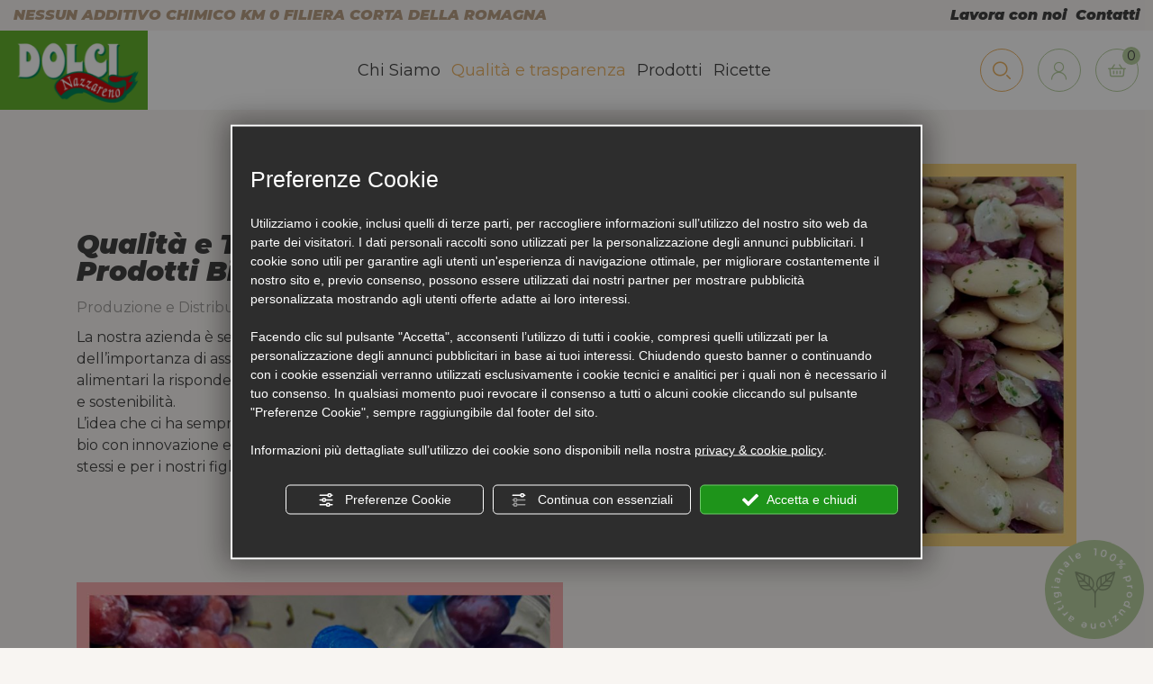

--- FILE ---
content_type: text/html; charset=utf-8
request_url: https://www.dolcinazzareno.it/it/prodotti-biologici-alimentari.php
body_size: 7570
content:
<!DOCTYPE html><html lang="it"><head><script type="text/javascript">window.isAbot = false;</script><meta http-equiv="Content-Type" content="text/html; charset=utf-8" /><meta name="author" content="TITANKA! Spa" /><meta name="generator" content="TITANKA! CMS" /><title>Prodotti Biologici Alimentari e Alimentare Bio | Dolci Nazzareno</title><META NAME="Description" CONTENT="Scopri ora la qualità e trasparenza dei prodotti biologici alimentari di Dolci Nazzareno: produzione e distribuzione italiana di prodotti alimentari bio." />
<meta name="application-name" content="Dolci Nazzareno"><meta property="og:site_name" content="Dolci Nazzareno"><link href="https://www.google-analytics.com" rel="preconnect" crossorigin /><link href="https://www.googletagmanager.com" rel="dns-prefetch" crossorigin /><link href="https://connect.facebook.net" rel="preconnect" crossorigin /><link rel="canonical" href="https://www.dolcinazzareno.it/it/prodotti-biologici-alimentari.php" /><link  rel="alternate" hreflang="it" href="https://www.dolcinazzareno.it/it/prodotti-biologici-alimentari.php"/><link rel="alternate" href="https://www.dolcinazzareno.it/it/prodotti-biologici-alimentari.php" hreflang="x-default" /><script type="application/ld+json">{"@context":"https:\/\/schema.org\/","@type":"Organization","name":"Dolci Nazzareno","url":"https:\/\/www.dolcinazzareno.it","telephone":"+39 0541\/384117","image":"https:\/\/www.dolcinazzareno.it\/ATImg\/pix_trasp.gif","logo":"https:\/\/www.dolcinazzareno.it\/ATImg\/loghi_small\/5512.png","address":{"@type":"PostalAddress","streetAddress":"Via Altobelli, 33","addressLocality":"Rimini","addressRegion":"Rn","postalCode":"47924","addressCountry":"IT"}}</script>  <script type="text/javascript">var cmsPageParams={"ia":"5512","ih":3267,"ip":"154978","su":false,"device_type":"computer","asset_versioning":"1758815795","site_type":"desktop","is_catalog":true,"lang":"it","url":"\/it\/prodotti-biologici-alimentari.php","type":"1","other_languages":[],"relation_code":"1644228272","css":{"libs":["\/site.css?vrnsh=1&v=1758815795","\/site_lib.css?vrnsh=1&v=1758815795"]},"tracking":{"analytics":{"type":"gtag","event_name_mode":2}},"cookieConsentEnabled":true}</script> <link href="/site.css?vrnsh=1&v=1758815795" rel="stylesheet" type="text/css" /><link href="https://www.dolcinazzareno.it/site_source_min/site.min.css?vrnsh=1&v=1758815795"  type="text/css" relfile="1"  rel="stylesheet"  /><link rel="stylesheet" type="text/css" href="/js_source/sliders/splide-4.0.14/dist/css/splide.min.css"  /><meta name="viewport" content="width=device-width, initial-scale=1, shrink-to-fit=no"><meta name="theme-color" content="#65B32F"><link href="/libs/gfonts/style/css2?family=Montserrat:ital,wght@0,400;1,500;1,900&display=swap" rel="stylesheet">
 <script type="text/javascript">function getUserIdToAnalyticsByCookie(a){for(var b=a+"=",c=document.cookie.split(";"),d=0;d<c.length;d++){for(var e=c[d];" "===e.charAt(0);)e=e.substring(1,e.length);if(0===e.indexOf(b))return e.substring(b.length,e.length)}return null}
function isGrantedApp(app_name){var isGranted=true;if(typeof cookieConsent=='object'){if(typeof cookieConsent.isGrantedApp=='function'){isGranted=cookieConsent.isGrantedApp(app_name);}}
return isGranted;}
function getTUserId(){if(!isGrantedApp('google_user_id')){return null;}
var user_id=null;var _MRU=getUserIdToAnalyticsByCookie("_MRU");if(_MRU){user_id=_MRU;}else{var _TCU=getUserIdToAnalyticsByCookie("_TCU");if(_TCU){user_id=_TCU;}}
return user_id;}</script><script type="text/javascript"  async src="https://www.googletagmanager.com/gtag/js?id=G-N1GRSM9YC1"></script> <script type="text/javascript">window.googleAnalyticsStarted=false;window.dataLayer=window.dataLayer||[];function gtag(){dataLayer.push(arguments);}
function startGoogleAnalytics(){if('googleAnalyticsStarted'in window){if(window.googleAnalyticsStarted==true){console.log('analytics gia inizializzato');return false;}}
var content_type='standard_page';var content_group='prodotti-biologici-alimentari';var cookieConsentEnabled=true;gtag('consent','default',{'ad_storage':'denied','analytics_storage':'denied','wait_for_update':1000,'ad_user_data':'denied','ad_personalization':'denied'});gtag('set','ads_data_redaction',true);if(cookieConsentEnabled){gtag('set','allow_google_signals',false);gtag('set','allow_ad_personalization_signals',false);}
if(isGrantedApp('google_ads')){gtag('set','allow_google_signals',true);gtag('set','allow_ad_personalization_signals',true);}
gtag('js',new Date());var confGTag={};if(content_type)confGTag.content_type=content_type;if(content_group)confGTag.content_group=content_group;confGTag.anonymize_ip=true;var analytics_user_id=getTUserId();if(analytics_user_id){confGTag.user_id=analytics_user_id;}
gtag('config','G-N1GRSM9YC1',confGTag);window.googleAnalyticsStarted=true;if(typeof cms=='object'){cms.triggerEvent('GoogleAnalyticsStarted');}else{console.log('GoogleAnalyticsStarted');}}</script> </head><body><div id="pgall" class="pgall page_154978 lang-it       related_1644228272">
<header id="blk_92095"  class="header" ><div id="blk_92098"  class="top-sf" ><div id="blk_92099"  class="top" ><div id="contenuto_584100"    class="cnt text-uppercase" >
Nessun additivo chimico km 0 filiera corta della romagna</div><div id="contenuto_584101"    class="cnt menu-top" ><div ><ul class="level1"  data-role="listview"><li class="voce_menu_42698"><a class="voce_menu_42698" href="https://www.dolcinazzareno.it/it/distribuzione-alimentare.php" title="Lavora con noi" target="" >Lavora con noi</a></li><li class="voce_menu_42699"><a class="voce_menu_42699" href="https://www.dolcinazzareno.it/it/contatti-negozio-di-alimentari-biologici.php" title="Contatti" target="" >Contatti</a></li></ul><div style="clear:both"></div></div></div></div></div><div id="blk_92100"  class="header-menu-wrap" ><div id="blk_92109"  ><div id="contenuto_584102"    class="cnt logo" >
<a href="/" ><img src="https://www.dolcinazzareno.it/source/img/logo.png" alt="" title="" loading="lazy" ></a></div></div><div id="blk_92112"  ><div id="contenuto_584103"    class="cnt menu-main" ><div ><ul class="level1"  data-role="listview"><li class="voce_menu_42700"><a class="voce_menu_42700" href="https://www.dolcinazzareno.it/it/aziende-produzione-alimentare-bio-online.php" title="Chi Siamo" target="" >Chi Siamo</a></li><li class="voce_menu_42701"><a class="voce_menu_42701" href="https://www.dolcinazzareno.it/it/prodotti-biologici-alimentari.php" title="Qualità e trasparenza" target="" >Qualità e trasparenza</a></li><li class="voce_menu_42702"><a class="voce_menu_42702" href="https://www.dolcinazzareno.it/it/prodotti.php" title="Prodotti" target="" >Prodotti</a></li><li class="voce_menu_42703"><a class="voce_menu_42703" href="https://www.dolcinazzareno.it/it/ricette-bio.php" title="Ricette" target="" >Ricette</a></li></ul><div style="clear:both"></div></div></div></div><div id="blk_92114"  ><div id="contenuto_585130"    class="cnt" ><div id="blk_92275"  class="header-actions" ><div id="contenuto_585220"    class="cnt" ><form action="https://www.dolcinazzareno.it/it/risultato-ricerca.php" method="get" name="FormSearch" class="cat-formsearch"><div class="header-search"><div class="header-button -cerca">
<span class="icon-cerca"></span></div><div class="header-search-input-wrap"><div class="header-search-input"><input class="cat_moduloSearch catalog_search_value" name="search" type="text" value="" placeholder="Ricerca prodotti" /></div><div class="header-search-button">
<button class="btn btn-primary" type="submit"><span class="icon-cerca"></span></button></div></div></div></form><script type="application/ld+json">{"@context":"https:\/\/schema.org","@type":"WebSite","url":"https:\/\/www.dolcinazzareno.it\/","potentialAction":{"@type":"SearchAction","target":{"@type":"EntryPoint","urlTemplate":"https:\/\/www.dolcinazzareno.it\/it\/risultato-ricerca.php?search={search_term_string}"},"query-input":"required name=search_term_string"}}</script> </div><div id="contenuto_606862"    class="cnt" >
<form action="/it/login.php" method="post" name="FormLogin" class="FormLogin" style="display:inline" onSubmit="return Catalog.FormLogin.checkform(this);"><a class="header-button" href="/it/login.php">
<span class="icon-user"></span>
</a></form></div><div id="contenuto_585129"    class="cnt" >
<a class="header-button" href="/it/carrello.php">
<span class="icon-carrello"></span>
<span class="header-button-numero"><span class="cat_CartBoxNumero">0</span></span>
</a></div></div><div class="cb"></div></div></div></div><div id="blk_92220"  ><div id="contenuto_584850"    class="cnt" ><div id="blk_92221"  class="header-mobi" ><div id="blk_92222"  class="header-mobi-btn" ><div id="contenuto_584851"    class="cnt" >
<span class="icon-menu"></span></div></div><div id="blk_92223"  class="header-mobi-content" ><div id="contenuto_584852"    class="cnt header-mobi-logo" >
<a href="/" ><img src="https://www.dolcinazzareno.it/source/img/logo.png" alt="" title=""  ></a></div><div id="blk_92227"  class="header-mobi-actions" ><div id="contenuto_585131"    class="cnt" ><div id="blk_92275"  class="header-actions" ><div id="contenuto_585220"    class="cnt" ><form action="https://www.dolcinazzareno.it/it/risultato-ricerca.php" method="get" name="FormSearch" class="cat-formsearch"><div class="header-search"><div class="header-button -cerca">
<span class="icon-cerca"></span></div><div class="header-search-input-wrap"><div class="header-search-input"><input class="cat_moduloSearch catalog_search_value" name="search" type="text" value="" placeholder="Ricerca prodotti" /></div><div class="header-search-button">
<button class="btn btn-primary" type="submit"><span class="icon-cerca"></span></button></div></div></div></form><script type="application/ld+json">{"@context":"https:\/\/schema.org","@type":"WebSite","url":"https:\/\/www.dolcinazzareno.it\/","potentialAction":{"@type":"SearchAction","target":{"@type":"EntryPoint","urlTemplate":"https:\/\/www.dolcinazzareno.it\/it\/risultato-ricerca.php?search={search_term_string}"},"query-input":"required name=search_term_string"}}</script> </div><div id="contenuto_606862"    class="cnt" >
<form action="/it/login.php" method="post" name="FormLogin" class="FormLogin" style="display:inline" onSubmit="return Catalog.FormLogin.checkform(this);"><a class="header-button" href="/it/login.php">
<span class="icon-user"></span>
</a></form></div><div id="contenuto_585129"    class="cnt" >
<a class="header-button" href="/it/carrello.php">
<span class="icon-carrello"></span>
<span class="header-button-numero"><span class="cat_CartBoxNumero">0</span></span>
</a></div></div><div class="cb"></div></div></div></div></div><div class="cb"></div></div><div id="blk_92228"  class="header-mobi-menu" ><div id="contenuto_584864"    class="cnt menu-main" ><div ><ul class="level1"  data-role="listview"><li class="voce_menu_42700"><a class="voce_menu_42700" href="https://www.dolcinazzareno.it/it/aziende-produzione-alimentare-bio-online.php" title="Chi Siamo" target="" >Chi Siamo</a></li><li class="voce_menu_42701"><a class="voce_menu_42701" href="https://www.dolcinazzareno.it/it/prodotti-biologici-alimentari.php" title="Qualità e trasparenza" target="" >Qualità e trasparenza</a></li><li class="voce_menu_42702"><a class="voce_menu_42702" href="https://www.dolcinazzareno.it/it/prodotti.php" title="Prodotti" target="" >Prodotti</a></li><li class="voce_menu_42703"><a class="voce_menu_42703" href="https://www.dolcinazzareno.it/it/ricette-bio.php" title="Ricette" target="" >Ricette</a></li></ul><div style="clear:both"></div></div></div><div id="contenuto_584863"    class="cnt menu-top" ><div ><ul class="level1"  data-role="listview"><li class="voce_menu_42698"><a class="voce_menu_42698" href="https://www.dolcinazzareno.it/it/distribuzione-alimentare.php" title="Lavora con noi" target="" >Lavora con noi</a></li><li class="voce_menu_42699"><a class="voce_menu_42699" href="https://www.dolcinazzareno.it/it/contatti-negozio-di-alimentari-biologici.php" title="Contatti" target="" >Contatti</a></li></ul><div style="clear:both"></div></div></div></div></div></header><main id="blk_92096"  ><div id="blk_92216"  class="main-full-sf" ><div id="blk_92219"  class="container" ></div></div><div id="blk_92104"  class="container" ><div id="blk_92105"  ><div id="contenuto_584327"    class="cnt" >
<div class="wrapper_psud0w8n18om super_object" id="wrapper_psud0w8n18om"><div id="containerBox_kid426hgeeku" class="so_content_int containerBox_kid426hgeeku qualita-row"><div  id="text_0b42be48dea2_container" class="so_text so_content text_0b42be48dea2_container qualita-col -txt">
<span id="text_0b42be48dea2" class="so_content_int text_0b42be48dea2"><h1 class="page-title">Qualit&agrave; e Trasparenza di Prodotti Biologici Alimentari</h1><h2 class="page-subtitle">Produzione e Distribuzione Alimentare Bio</h2>
La nostra azienda &egrave; sempre stata fortemente consapevole dell&rsquo;importanza di assicurare per i propri prodotti biologici alimentari la rispondenza alle esigenze di sicurezza, qualit&agrave;, legalit&agrave; e sostenibilit&agrave;.<br />
L&rsquo;idea che ci ha sempre ispirati &egrave; stata quella di coniugare alimenti bio con innovazione e tradizione, come se producessimo per noi stessi e per i nostri figli.<br /></span></div><div  id="image_a80dbb15cb9f_container" class="so_image so_content image_a80dbb15cb9f_container  col-12 col-sm-6 -img"><img id="image_a80dbb15cb9f" src="https://www.dolcinazzareno.it/source/img/qualita/preparazione-fagioli-cipolla.jpg?v=1758815795" loading="lazy" alt="Fagioli bianchi con cipolle rosse e prezzemolo, conditi e pronti da servire." class="so_content_int image_a80dbb15cb9f" /></div></div><div id="containerBox_0c2ec5a8fbe6" class="so_content_int containerBox_0c2ec5a8fbe6 qualita-row -inverse"><div  id="image_139d39bf28ae_container" class="so_image so_content image_139d39bf28ae_container  col-12 col-sm-6 -img"><img id="image_139d39bf28ae" src="https://www.dolcinazzareno.it/source/img/qualita/preparazione-prugne-sciroppate.jpg?v=1758815795" loading="lazy" alt="Mano guantata in blu raccoglie prugne rosse in un contenitore." class="so_content_int image_139d39bf28ae" /></div><div  id="text_0e5eb29811e1_container" class="so_text so_content text_0e5eb29811e1_container qualita-col -txt">
<span id="text_0e5eb29811e1" class="so_content_int text_0e5eb29811e1">
Il nostro obiettivo &egrave; sempre stata la ricerca dell&rsquo;alta qualit&agrave; degli ingredienti utilizzati; pertanto la nostra attenzione e i nostri sforzi non hanno trascurato il miglioramento della sostenibilit&agrave; delle coltivazioni e la trasparenza di tutti i passaggi della filiera dal campo alla tavola.<br />
Con etica e responsabilit&agrave; l&rsquo;azienda ha sempre coinvolto e sostenuto i propri collaboratori per raggiungere insieme gli obiettivi prefissati, valorizzando le competenze e le attitudini di ciascuno, comprendendo l&rsquo;importanza del contributo personale di ogni lavoratore e ponendo la massima attenzione alla tutela della salute e della loro sicurezza.<br /></span></div></div><div id="containerBox_500f62e0337a" class="so_content_int containerBox_500f62e0337a qualita-row"><div  id="text_10aecc8a9eab_container" class="so_text so_content text_10aecc8a9eab_container qualita-col -txt">
<span id="text_10aecc8a9eab" class="so_content_int text_10aecc8a9eab">
La cura e l&rsquo;attenzione che abbiamo posto nella realizzazione dei prodotti ha sempre avuto come obiettivo la soddisfazione del cliente ma nello stesso tempo abbiamo sviluppato, noi ed i nostri collaboratori, un forte senso di responsabilit&agrave; ambientale che ha spinto a considerare l&rsquo;impatto della nostra attivit&agrave; sul mondo che ci circonda, cercando quindi di prevenire inquinamenti ambientali e sprechi di energia. La dimensione artigianale della nostra azienda ci ha permesso una flessibilit&agrave; produttiva tale da proporre ai clienti un ampio e variegato assortimento di prodotti in continua e rapida evoluzione.<br />
<br /></span></div><div  id="image_0869ba4c92ce_container" class="so_image so_content image_0869ba4c92ce_container  col-12 col-sm-6 -img"><img id="image_0869ba4c92ce" src="https://www.dolcinazzareno.it/source/img/qualita/vasetti-peperoncino-piccante.jpg?v=1758815795" loading="lazy" alt="Barattoli di peperoncini colorati tritati pronti per la conservazione." class="so_content_int image_0869ba4c92ce" /></div></div><div id="containerBox_5f646ed99b5a" class="so_content_int containerBox_5f646ed99b5a qualita-row -inverse"><div  id="image_641a53ef20ad_container" class="so_image so_content image_641a53ef20ad_container  col-12 col-sm-6"><img alt="dolcinazzareno it prodotti-biologici-alimentari 001" aria-hidden="true" id="image_641a53ef20ad" src="https://www.dolcinazzareno.it/source/img/qualita/4.jpg?v=1758815795" loading="lazy" class="so_content_int image_641a53ef20ad" /></div><div  id="text_f520c8daf769_container" class="so_text so_content text_f520c8daf769_container qualita-col -txt">
<span id="text_f520c8daf769" class="so_content_int text_f520c8daf769">
Altro aspetto non secondario &egrave; il rapporto creato con i nostri fornitori che si &egrave; sviluppato e consolidato sulla base di valori quali l&rsquo;affidabilit&agrave;, la storicit&agrave; ed il vantaggio reciproco.<br />
Sul nostro territorio siamo stati una delle prime aziende a credere, investire ed ottenere una Certificazione Biologica, a conferma del nostro impegno sulla sostenibilit&agrave; delle produzioni. Naturale conseguenza &egrave; stata quindi l&rsquo;aver intrapreso il percorso per l&rsquo;ottenimento di una Certificazione di Qualit&agrave; aziendale.<br />
Il nostro impegno per raggiungere tutti gli obiettivi che ci siamo posti e tutti gli altri che a questi si aggiungeranno, ci porta ad investire tutte le nostre risorse umane ed economiche, ispirati da un profondo senso di appartenenza ad un&rsquo;unica Umanit&agrave;.<br /></span></div></div><div id="containerBox_89847096351a" class="so_content_int containerBox_89847096351a qualita-certificazione-row">	<picture  id="picture_ba45c7e535db_container" class="so_picture so_content picture_ba45c7e535db_container  qualita-certificazione-img"><img alt="dolcinazzareno it prodotti-biologici-alimentari 002" aria-hidden="true" id="picture_ba45c7e535db" src="/inc/scripts/source/www.dolcinazzareno.it/img/qualita/res300x300-iso-9001.jpg?v=1758815795.jpg" loading="lazy" width="300" height="300" class="so_content_int picture_ba45c7e535db" /></picture><div  id="text_c0e566a07c43_container" class="so_text so_content text_c0e566a07c43_container ">
<span id="text_c0e566a07c43" class="so_content_int text_c0e566a07c43">
Lavoriamo e confezioniamo frutta, verdura, legumi e pomodoro, in vasi e bottiglie di vetro e contenitori in banda stagnata.<br />
I processi di lavorazione sono orientati al mantenimento delle propriet&agrave; organolettiche e nutrizionali delle materie prime utilizzate.<br />
Infine tutte le fasi di produzione, confezionamento, stoccaggio e distribuzione, &nbsp;sono sottoposte a rigidi protocolli di controllo, svolti sia internamente sia da aziende esterne abilitate che, sulla base delle verifiche della documentazione aziendale e dei processi, garantiscono la sicurezza alimentare dei nostri prodotti.<br />
<br />
<a class="qualita-certificazione-btn" href="https://www.dolcinazzareno.it/source/img/qualita/certificato-qualita.pdf" rel="noopener" target="_blank">Scarica Certificato</a><br /></span></div></div><div  class="so_row engine_bootstrap row_14ba4f771958 row clearfix" id="row_14ba4f771958"><div  class="so_column engine_bootstrap column_16e3060d0e37 col-md-12" id="column_16e3060d0e37"><div  id="imageGroup_eacfdb6f457d_container" class="so_imageGroup so_content imageGroup_eacfdb6f457d_container slider-img" data-target="#imageGroup_eacfdb6f457d"><div id="imageGroup_eacfdb6f457d" class="so_content_int imageGroup_eacfdb6f457d"><div class="imagegroup_item      ">	<picture  id="picture_d07e72c7334c_container" class="so_picture so_content picture_d07e72c7334c_container  "><img id="picture_d07e72c7334c" src="/inc/scripts/source/www.dolcinazzareno.it/img/qualita/crp800x600-prod-1.jpg?v=1758815795.jpg" loading="lazy" alt="Imballaggio manuale di olive verdi in barattoli di vetro su un tavolo di lavoro." width="800" height="600" class="so_content_int picture_d07e72c7334c" /></picture><label>Confezionamento Olive Verdi</label></div><div class="imagegroup_item      ">	<picture  id="picture_b95af056d53d_container" class="so_picture so_content picture_b95af056d53d_container  "><img id="picture_b95af056d53d" src="/inc/scripts/source/www.dolcinazzareno.it/img/qualita/crp800x600-prod-2.jpg?v=1758815795.jpg" loading="lazy" alt="Barattoli di funghi in una linea di produzione industriale." width="800" height="600" class="so_content_int picture_b95af056d53d" /></picture><label>Passaggio prodotti nel metal detector</label></div><div class="imagegroup_item      ">	<picture  id="picture_706341c68c61_container" class="so_picture so_content picture_706341c68c61_container  "><img id="picture_706341c68c61" src="/inc/scripts/source/www.dolcinazzareno.it/img/qualita/crp800x600-prod-3.jpg?v=1758815795.jpg" loading="lazy" alt="Barattoli con coperchi verdi in un ambiente di vapore, probabilmente in un processo industriale." width="800" height="600" class="so_content_int picture_706341c68c61" /></picture><label>Processo di pastorizzazione in corso</label></div><div class="imagegroup_item      ">	<picture  id="picture_839a86627adc_container" class="so_picture so_content picture_839a86627adc_container  "><img id="picture_839a86627adc" src="/inc/scripts/source/www.dolcinazzareno.it/img/qualita/crp800x600-prod-4.jpg?v=1758815795.jpg" loading="lazy" alt="Barattoli pieni di prugne fresche pronte per la conservazione." width="800" height="600" class="so_content_int picture_839a86627adc" /></picture><label>Vasetti di Prugne in attesa di colmatura con sciroppo di zucchero </label></div><div class="imagegroup_item      ">	<picture  id="picture_6cbb6f4a498f_container" class="so_picture so_content picture_6cbb6f4a498f_container  "><img id="picture_6cbb6f4a498f" src="/inc/scripts/source/www.dolcinazzareno.it/img/qualita/crp800x600-prod-5.jpg?v=1758815795.jpg" loading="lazy" alt="Barattoli di vetro riempiti con fagioli bianchi su una linea di produzione." width="800" height="600" class="so_content_int picture_6cbb6f4a498f" /></picture><label>Linea colmatura con acqua e sale dei Fagioli Corona Bio</label></div><div class="imagegroup_item      ">	<picture  id="picture_ca57016d7f05_container" class="so_picture so_content picture_ca57016d7f05_container  "><img id="picture_ca57016d7f05" src="/inc/scripts/source/www.dolcinazzareno.it/img/qualita/crp800x600-prod-6.jpg?v=1758815795.jpg" loading="lazy" alt="Vaso di cipolle sott'olio su una linea di produzione industriale." width="800" height="600" class="so_content_int picture_ca57016d7f05" /></picture><label>Fagioli e Cipolla fresca in Olio Girasole Alto Oleico </label></div><div class="imagegroup_item      ">	<picture  id="picture_9e4ec2e19282_container" class="so_picture so_content picture_9e4ec2e19282_container  "><img id="picture_9e4ec2e19282" src="/inc/scripts/source/www.dolcinazzareno.it/img/qualita/crp800x600-prod-7.jpg?v=1758815795.jpg" loading="lazy" alt="Persona riempie un barattolo di piselli con guanti blu." width="800" height="600" class="so_content_int picture_9e4ec2e19282" /></picture><label>Confezionamento Piselli Bio</label></div><div class="imagegroup_item      ">	<picture  id="picture_ca28ed2f5d0b_container" class="so_picture so_content picture_ca28ed2f5d0b_container  "><img id="picture_ca28ed2f5d0b" src="/inc/scripts/source/www.dolcinazzareno.it/img/qualita/crp800x600-prod-8.jpg?v=1758815795.jpg" loading="lazy" alt="Preparazione di verdure miste sottaceto in barattoli con guanti blu." width="800" height="600" class="so_content_int picture_ca28ed2f5d0b" /></picture><label>Confezionamento di Farciriso </label></div></div></div></div></div></div>
</div></div><div id="blk_92106"  class="row" ><div id="blk_92107"  class="main-2c-sidebar" ></div><div id="blk_92108"  class="main-2c-content" ></div></div></div></main><footer id="blk_92097"  class="footer" ><div id="contenuto_585146"    class="cnt" ><div class="orpello">
<img alt="dolcinazzareno it prodotti-biologici-alimentari 003" aria-hidden="true" class="orpello-img" src="/source/img/orpello.png" loading="lazy"><div class="orpello-icona"><span class="icon-bio"></span></div></div></div><div id="blk_92103"  class="container" ><div id="blk_92101"  class="footer-dati" ><div id="contenuto_584108"    class="cnt" >
<a href="/" ><img src="https://www.dolcinazzareno.it/source/img/logo2.png" alt="" title=""  ></a></div><div id="contenuto_584110"    class="cnt text-center" >
Via Altobelli, 33 47924 Rimini<br>
Tel. <span itemprop="telephone">+39 0541/384117</span>  Fax <span itemprop="faxNumber">+39 0541/304403</span><br>
E-mail: <a href="mailto:info@dolcinazzareno.it" onclick="linkMailTo(5512);" class="ABC_link"><span  itemprop="email">info@dolcinazzareno.it</span></a><br>
<a href="#policy" id="partita_iva" class="ABC_link" onclick="viewPrivacyPolicyAttivita('it','5512'); return false" >P.Iva 02096050402</a> - <a href="#privacy" id="_privacy" class="ABC_link" onclick="viewPrivacyPolicyAttivita('it','5512'); return false" >Privacy & Cookie Policy</a> - <a href="#" id="bt_manage_cookie" class="ABC_link bt_manage_cookie" onclick="if(typeof startCookiePolicy == 'function'){startCookiePolicy(true);};return false;" >Preferenze Cookie</a><br>
<a href="/it/condizioni-vendita.php">Condizioni di vendita</a><br><a class="footer-social" href="https://www.facebook.com/dolcinazzareno/" target="_blank" rel="noopener"><span class="icon-facebook"></span></a>
<a class="footer-social" href="https://www.instagram.com/dolcinazzareno/" target="_blank" rel="noopener"><span class="icon-instagram"></span></a></div><div id="contenuto_584109"    class="cnt footer-logo-iso" >
<a href="/" ><img src="https://www.dolcinazzareno.it/source/img/logo-uni-iso.jpg" alt="" title=""  ></a></div></div><div id="blk_92102"  class="footer-credits" ><div id="contenuto_584112"    class="cnt" >
<span class="site_credits"><span type="8" title="TITANKA! Spa &copy; 2022">Credits TITANKA! Spa</span></span><span class="site_credits_year" style="display:none"> &copy; 2022</span><script type="text/javascript">window.addEventListener('load',function(){var timer;var nodeCredits=document.querySelector('.site_credits');var nodeCreditsYear=document.querySelector('.site_credits_year');if(nodeCredits){nodeCredits.addEventListener('touchstart',function(e){timer=setTimeout(function(){nodeCreditsYear.style.display='inline';},750);},{passive:true});nodeCredits.addEventListener('touchend',function(e){clearTimeout(timer);nodeCreditsYear.style.display='none';},{passive:true});}});</script> </div></div></div></footer></div>
 <script type="text/javascript"  src="/js_source/jquery/jquery-3.5.1.min.js?vrnsh=1&v=1758815795"></script> <script type="text/javascript"  src="/js_source/sliders/splide-4.0.14/dist/js/splide.min.js?vrnsh=1&v=1758815795"></script> <script type="text/javascript"  src="/js_source/sliders/splide-4.0.14/dist/js/splideHelpers.js?vrnsh=1&v=1758815795"></script> <script type="text/javascript"  src="/js_source/jquery/effects/fancybox/2.1.5/jquery.fancybox.js?vrnsh=1&v=1758815795"></script> <script type="text/javascript"  src="/js_source/bootstrap/4.3.1/popper1.16.1.js?vrnsh=1&v=1758815795"></script> <script type="text/javascript"  src="/js_source/bootstrap/4.3.1/bootstrap.min.js?vrnsh=1&v=1758815795"></script>  <script src="/site_source_min/libs/jquery.ba-throttle-debounce.js"></script><link href="/js_source/jquery/effects/fancybox/2.1.5/jquery.fancybox.css" rel="stylesheet" /> <script type="text/javascript">var cyclefnb=1;function startFancyBoxWhenJQueryIsLoaded(){cyclefnb++;if(cyclefnb>100){console.warn('fancybox: starting failed, jQuery or fancybox not loaded');return false;}
if(typeof jQuery!='undefined'){if(jQuery().fancybox){jQuery(".fancybox").fancybox({type:'inline',width:682,autoDimensions:false,'titlePosition':'inside','transitionIn':'none','transitionOut':'none'});}else{setTimeout(startFancyBoxWhenJQueryIsLoaded,50);}}else{setTimeout(startFancyBoxWhenJQueryIsLoaded,50);}}
startFancyBoxWhenJQueryIsLoaded();</script> 
 <script src="/site.js?vrnsh=1&v=1758815795" type="text/javascript"  ></script> 
 <script src="/inc/catalog/js/5512-it-3267.js?v=1758815795" type="text/javascript" ></script>  <script type="text/javascript" src="https://www.dolcinazzareno.it/site_source_min/libs/swiper/swiper-bundle.js?vrnsh=1&v=1758815795" ></script> <script type="text/javascript" src="https://www.dolcinazzareno.it/site_source_min/site.js?vrnsh=1&v=1758815795" ></script> <style type="text/css" rel="css_content_script">.wrapper_psud0w8n18om
img{max-width:100%}div.row_14ba4f771958:before{content:" "}div.row_14ba4f771958:after{content:" ";display:table;clear:both}div.column_16e3060d0e37{}div.imageGroup_eacfdb6f457d_container
.imagegroup_item{float:left;text-align:center}.imageGroup_eacfdb6f457d{width:100%}div.imageGroup_eacfdb6f457d:before{content:" "}div.imageGroup_eacfdb6f457d:after{content:" ";display:table;clear:both}div.imageGroup_eacfdb6f457d_container .mixitup-control{text-align:center}img.image_641a53ef20ad{max-width:100%}img.image_0869ba4c92ce{max-width:100%}img.image_139d39bf28ae{max-width:100%}img.image_a80dbb15cb9f{max-width:100%}</style> <script src="/site_utilities_it_computer.js?vrnsh=1&v=1758815795&lh=0&lhn=0" type="text/javascript"  ></script> </body></html>

--- FILE ---
content_type: text/css; charset=utf-8
request_url: https://www.dolcinazzareno.it/site.css?vrnsh=1&v=1758815795
body_size: 3296
content:
/*
- style/generic_site
- style/template_site
- style/contenuti_page
- style/menu_cms
- style/classi_css
- style/responsive
- style/cms_icons
*/

.cb{clear:both}.cat_fl{float:left}.cat_cb{clear:both}.cat_clearRiga{clear:both}.cat-bold{font-weight:bold}.cat_ChiudiDiv{text-align:right;margin-bottom:10px}.cat_response{box-sizing:border-box}#wishlistAddProdotto
.msg_text{margin-bottom:13px;font-weight:bold}#wishlistAddProdotto
.msg_link{margin:10px
0}.voce_my_account{margin:10px
0;padding-bottom:10px;border-bottom:1px solid #ccc}.ico_account{margin-right:10px}.cat_stars_wrap{display:none}.cat_star{width:44px;height:44px;display:inline-block;background-image:url("https://backoffice3.titanka.com/catalog/img/star_b.png")}.cat_star.selected{background-image:url("https://backoffice3.titanka.com/catalog/img/star_g.png")}.cat_star.active{background-image:url("https://backoffice3.titanka.com/catalog/img/star_a.png")}.cat_recensione_prodotto{margin-bottom:10px;padding-bottom:10px;border-bottom:1px solid #ddd}.cat_recensione_prodotto_c1{width:200px;margin-right:10px}.cat_recensione_prodotto_c2{width:500px}.cat_star_rating{height:19px;width:96px;display:inline-block}.cat_star_rating_05,.cat_star_rating_15,.cat_star_rating_25,.cat_star_rating_35,.cat_star_rating_45{background-image:url("https://backoffice3.titanka.com/catalog/img/stelle_mezze.png")}.cat_star_rating_10,.cat_star_rating_20,.cat_star_rating_30,.cat_star_rating_40,.cat_star_rating_50{background-image:url("https://backoffice3.titanka.com/catalog/img/stelle_piene.png")}.cat_star_rating_05,.cat_star_rating_10{background-position:-76px 0}.cat_star_rating_15,.cat_star_rating_20{background-position:-57px 0}.cat_star_rating_25,.cat_star_rating_30{background-position:-38px 0}.cat_star_rating_35,.cat_star_rating_40{background-position:-19px 0}.cat_star_rating_45,.cat_star_rating_50{background-position:0 0}.cat-nstelle{display:inline-block;margin-right:10px}.cat-nrec{display:inline-block}.cat-stelle-meter{overflow:hidden;background:#f2f2f2;background:-webkit-linear-gradient(top, #eee, #f6f6f6);background:linear-gradient(to bottom, #eee, #f6f6f6);background-color:#f3f3f3;height:17px;width:200px;display:inline-block;margin-right:10px;border-radius:1px;box-shadow:inset 0 1px 2px rgba(0, 0, 0, 0.4), inset 0 0 0 1px rgba(0,0,0,0.1)}.cat-stelle-bar{-webkit-transition:width 0.5s ease;transition:width 0.5s ease;float:left;font-size:0;height:100%;width:0;box-shadow:inset 0 0 0 1px rgba(0, 0, 0, 0.25), inset 0 -1px 0 rgba(0, 0, 0, 0.05);border-radius:1px;background:#fb0;background:-webkit-linear-gradient(top, #ffce00, #ffa700);background:linear-gradient(to bottom,#ffce00,#ffa700);background-color:#ffce00}.col_sx_login_registrazione{float:left;width:34%}.guest_login_form{width:80%;text-align:left;margin-left:auto;margin-right:auto}.wrapper_link_registrazione{margin-top:40px;padding-top:20px}.col_dx_reg_guest{float:left;width:45%}.cat_barrato{text-decoration:line-through}.cat_autocomp_el{font-size:13px}.cat_autocomp_img_wrap{width:44px;height:45px;line-height:40px;background-color:#fff;border:1px
solid #ccc;padding:2px
0;text-align:center;float:left;margin-right:5px;min-height:1px}.cat_autocomp_name_wrap{line-height:1.2}.email_conferma_ordine{margin:20px
0;padding:10px;border:1px
solid #ccc}.email_conferma_ordine
.titoloParagrafo{margin:5px
0px;padding:3px;color:#000;background-color:#efefef;font-weight:bold;border-bottom:1px solid #ccc}.email_conferma_ordine
.cat_evidenziaPremio{font-weight:bold;color:#00C}.cat_pagination{margin:0;padding:0}.cat_pagination>li{display:inline;list-style:none}.cat_pagination>a,.cat_pagination>span{padding:6px
8px}.cat_pag_prodotti{margin:10px
0px;clear:both}#darkLayer{background-color:#555;opacity:0.6}.cat_text_right{text-align:right}#opz_after_add_cart{margin-top:20px}.opz_prosegui{float:left;text-align:left;width:40%}.opz_carrello{float:right;text-align:right;width:40%}.opz_prosegui a,  .opz_carrello
a{font-size:1.2em}.headFormTitle{font-weight:bold}.wrapForm{text-align:left;margin-bottom:10px}.darklayer-open{overflow:hidden}.cat-scrollbar-measure{width:100px;height:100px;overflow:scroll;position:absolute;top:-9999px}.cat_msg_ferie{margin:10px
0;padding:15px;border:1px
solid #faebcc;background-color:#fcf8e3;color:#8a6d3b}.cat_dett_ordine_prodotto{margin-bottom:10px}.cat-btn-cart-del{background-image:url("https://backoffice3.titanka.com/catalog/img/cart_cancel.png");background-repeat:no-repeat;background-position:center;width:35px;height:35px;display:inline-block;cursor:pointer}.cat-formprev
textarea.cat_modulo{height:100px}.cat-telefono-prefisso-int{margin-right:5px}.cat-telefono
.fieldForm{display:flex;align-items:center}.cat-reguser .cat_modulo,  .cat-reguser-guest .cat_modulo,  .cat-formaddress .cat_modulo,  .cat-verifyuser .cat_modulo,  .cat-forminfo .cat_modulo,  .cat-moduser
.cat_modulo{width:100%;box-sizing:border-box}.cat-reguser textarea.cat_modulo,  .cat-reguser-guest textarea.cat_modulo,  .cat-formaddress textarea.cat_modulo,  .cat-verifyuser textarea.cat_modulo,  .cat-forminfo textarea.cat_modulo,  .cat-moduser
textarea.cat_modulo{height:100px}.cat-reguser .cat-telefono-prefisso-int,  .cat-reguser-guest .cat-telefono-prefisso-int,  .cat-formaddress .cat-telefono-prefisso-int,  .cat-verifyuser .cat-telefono-prefisso-int,  .cat-forminfo .cat-telefono-prefisso-int,  .cat-moduser .cat-telefono-prefisso-int{width:auto}.cat-reguser .cat-codicefiscale,  .cat-reguser-guest .cat-codicefiscale,  .cat-formaddress .cat-codicefiscale,  .cat-verifyuser .cat-codicefiscale,  .cat-forminfo .cat-codicefiscale,  .cat-moduser .cat-codicefiscale{width:94%;float:left}.cat-reguser .cat-calcola-cf,  .cat-reguser-guest .cat-calcola-cf,  .cat-formaddress .cat-calcola-cf,  .cat-verifyuser .cat-calcola-cf,  .cat-forminfo .cat-calcola-cf,  .cat-moduser .cat-calcola-cf{background-image:url("/ATImg/icone/icona-codice-fiscale.png");background-position:center center;background-repeat:no-repeat;background-size:contain;display:block;float:left;height:25px;margin-left:1%;width:5%}.cat-reguser .cat-data-nascita,  .cat-reguser-guest .cat-data-nascita,  .cat-formaddress .cat-data-nascita,  .cat-verifyuser .cat-data-nascita,  .cat-forminfo .cat-data-nascita,  .cat-moduser .cat-data-nascita{width:32%;display:inline-block}.cat-reguser .cat-data-nascita + .cat-data-nascita,  .cat-reguser-guest .cat-data-nascita + .cat-data-nascita,  .cat-formaddress .cat-data-nascita + .cat-data-nascita,  .cat-verifyuser .cat-data-nascita + .cat-data-nascita,  .cat-forminfo .cat-data-nascita + .cat-data-nascita,  .cat-moduser .cat-data-nascita+.cat-data-nascita{margin-left:2%}.cat-reguser-guest .cat-codicefiscale{width:78%}.cat-reguser-guest .cat-calcola-cf{float:right;width:17%;margin-left:0}.cat-reguser
hr{width:90%;margin-top:20px;margin-bottom:20px}.cat-reguser-address-info{margin-top:15px}.cat-altrafoto
img{border:0
none;margin:5px}.cat-formavvisadisponibile{text-align:left}.cat-formsearch{display:inline}.FormCF
table{text-align:left}.FormCF
td{padding:3px}.FormCF
.cat_modulo{width:100%;box-sizing:border-box}.FormCF .data_nascita_cf
.cat_modulo{width:32%}.FormCF .data_nascita_cf .cat_modulo+.cat_modulo{margin-left:2%}.cat-open-condizioni{text-decoration:underline}.cat-payment-widget{margin-bottom:15px}.cat-payment-widget-btn{margin-top:15px}.cat-buybox
ul{padding:0}.cat-buybox
li{display:inline-block;border:1px
solid #ddd;padding:2px;margin-right:3px;margin-bottom:3px;min-width:30px;text-align:center}.cat-buybox
li.selected{background-color:#ccc}.cat-buybox li.-outofstock, .cat-buybox li.-notexists{background-image:url("https://backoffice3.titanka.com/catalog/img/switch-inactive.png");background-position:center;background-repeat:no-repeat}.cat-buybox
.attributo{margin-bottom:10px}.cat-buybox .attributo
p{margin-bottom:5px}.cat-buybox
.opzione{cursor:pointer}.cat_modulo.qta_carrello{text-indent:0px;width:20px;text-align:center;padding:1px}.cat_modulo[name=note_ordine]{height:150px}.cat-cart-qty-wrap{white-space:nowrap}.cat-cart-qty-wrap
img{cursor:pointer;vertical-align:middle}.cat-infinite-scroll-wrapper{text-align:center}.cat-infinite-scroll-wrapper:not([data-loading]) .cat-loader{display:none}.cat-infinite-scroll-wrapper[data-loading] .cat-infinite-scroll-info,  .cat-infinite-scroll-wrapper[data-loading] .cat-infinite-scroll-btn{display:none}.cat-loader{width:48px;height:48px;border:5px
solid #333;border-bottom-color:transparent;border-radius:50%;display:inline-block;box-sizing:border-box;animation:rotation 1s linear infinite}@keyframes
rotation{0%{transform:rotate(0deg)}100%{transform:rotate(360deg)}}.cat-btn-link{background-color:transparent;border:0;margin:0;padding:0}.so_modal_defaultModal,.so_modal_videoGroup{background-color:rgba(0, 0, 0, 0.5);position:fixed;width:100%;height:auto;bottom:0px;top:0px;left:0;z-index:-1;visibility:hidden;opacity:0;-webkit-transition:all 400ms ease;-moz-transition:all 400ms ease;-ms-transition:all 400ms ease;-o-transition:all 400ms ease;transition:all 400ms ease}.onlyT::before{content:"T!";position:absolute;background-color:#f60;color:white;margin-top:-9px;font-size:10px;padding:0
5px;border-radius:8px;font-family:arial;height:16px;line-height:15px}.so_modal_defaultModal.visible,.so_modal_videoGroup.visible{visibility:visible;opacity:1;z-index:1000}.so_modal_defaultModal .defaultModal_content,  .so_modal_videoGroup
.videoGroup_content{position:fixed}.so_modal_defaultModal
.defaultModal_content_text{background-color:white;padding:10px}.so_modal_defaultModal .defaultModal_content
.defaultModal_content_text{display:block}.defaultModal_close,.videoGroup_close{text-align:right}.so_modal_defaultModal .defaultModal_close .bt_close,  .so_modal_videoGroup .videoGroup_close
.bt_close{cursor:pointer;font-size:40px;line-height:40px}.somodal{overflow-x:hidden;overflow-y:auto;position:fixed;top:0;right:0;bottom:0;left:0;z-index:1050;-webkit-overflow-scrolling:touch;outline:0;background-color:#00000063;padding-top:30px}.somodal-dialog{position:relative;width:auto;margin:10px}.somodal-content{position:relative;background-color:#fff;border:1px
solid #999;border:1px
solid rgba(0, 0, 0, 0.2);border-radius:6px;-webkit-box-shadow:0 3px 9px rgba(0, 0, 0, 0.5);box-shadow:0 3px 9px rgba(0,0,0,0.5);-webkit-background-clip:padding-box;background-clip:padding-box;outline:0}.somodal-header{margin:15px;border-bottom:1px solid #e5e5e5;min-height:30px}.somodal-header
.close{margin-top:-2px}.somodal-title{margin:0;line-height:1.42857143}.somodal-body{position:relative;padding:15px;overflow-x:hidden}.somodal
.close{float:right;font-size:21px;font-weight:bold;line-height:1;color:#000;text-shadow:0 1px 0 #fff;filter:alpha(opacity=20);opacity: .2}.somodal
button.close{-webkit-appearance:none;padding:0;cursor:pointer;background:transparent;border:0}.somodal .close:hover,   .somodal .close:focus{color:#000;text-decoration:none;cursor:pointer;filter:alpha(opacity=50);opacity: .5}.somodal-dialog.somodal-sm{width:300px}.somodal-dialog.somodal-md{width:600px}.somodal-dialog.somodal-lg{width:900px}@media (min-width: 768px){.somodal-dialog{width:600px;margin:30px
auto}.somodal-content{-webkit-box-shadow:0 5px 15px rgba(0, 0, 0, 0.5);box-shadow:0 5px 15px rgba(0, 0, 0, 0.5)}}@media (min-width: 992px){.somodal-dialog{width:900px}}.somodal [role="button"]{cursor:pointer}.somodal .cnt_text_popup,  .somodal
.buttonPopup_text{display:block !important}.voce_menu_42698{}.voce_menu_42699{}#menu_3554{}#menu_3554
ul{display:block;list-style:none;z-index:90}#menu_3554  ul
li{list-style-type:none}#menu_3554 li:Hover{}#menu_3554 ul li
a{display:block;width:auto;background:transparent;text-decoration:none}/*\*/#menu_3554  ul li
a{float:none}/**/#menu_3554  ul.level2, #menu_3554
ul.level3{position:absolute;display:none;z-index:90}#menu_3554 ul.level2 li, #menu ul.level3
li{float:none}#menu_3554  ul.level2 li a, #menu ul.level3 li
a{}.voce_menu_42700{}.voce_menu_42701{}.voce_menu_42702{}.voce_menu_42703{}#menu_3555{}#menu_3555
ul{display:block;list-style:none;z-index:90}#menu_3555  ul
li{list-style-type:none}#menu_3555 li:Hover{}#menu_3555 ul li
a{display:block;width:auto;background:transparent;text-decoration:none}/*\*/#menu_3555  ul li
a{float:none}/**/#menu_3555  ul.level2, #menu_3555
ul.level3{position:absolute;display:none;z-index:90}#menu_3555 ul.level2 li, #menu ul.level3
li{float:none}#menu_3555  ul.level2 li a, #menu ul.level3 li
a{}.ricette-row{}.home-prodotti-row{}.page-title{}.header-mobi-logo{}.menu-top{}.header{}.footer{}.iconset::before{content:'';display:inline-block;width:1em;height:1em;background-color:currentcolor;--svg:url('');-webkit-mask-image:var(--svg);mask-image:var(--svg);-webkit-mask-repeat:no-repeat;mask-repeat:no-repeat;-webkit-mask-size:100% 100%;mask-size:100% 100%;vertical-align:middle}.iconset.color::before{content:'';display:inline-block;width:1em;height:1em;vertical-align:middle;background-image:var(--svg);-webkit-mask-image:none !important;mask-image:none !important;-webkit-mask-size:none !important;background-color:transparent;background-repeat:no-repeat;background-size:contain}

--- FILE ---
content_type: text/css; charset=utf-8
request_url: https://www.dolcinazzareno.it/site_source_min/site.min.css?vrnsh=1&v=1758815795
body_size: 32790
content:
@import "/source/libs/icomoon/style.css";:root{--blue:#007bff;--indigo:#6610f2;--purple:#6f42c1;--pink:#e83e8c;--red:#dc3545;--orange:#fd7e14;--yellow:#ffc107;--green:#28a745;--teal:#20c997;--cyan:#17a2b8;--white:#fff;--gray:#6c757d;--gray-dark:#343a40;--primary:#B8D0A1;--secondary:#6c757d;--success:#28a745;--info:#17a2b8;--warning:#ffc107;--danger:#dc3545;--light:#f8f9fa;--dark:#343a40;--breakpoint-xs:0;--breakpoint-sm:576px;--breakpoint-md:768px;--breakpoint-lg:992px;--breakpoint-xl:1200px;--breakpoint-xxl:1680px;--font-family-sans-serif:"Montserrat", sans-serif;--font-family-monospace:SFMono-Regular, Menlo, Monaco, Consolas, "Liberation Mono", "Courier New",monospace}*,*::before,*::after{box-sizing:border-box}html{font-family:sans-serif;line-height:1.15;-webkit-text-size-adjust:100%;-webkit-tap-highlight-color:rgba(0,0,0,0)}article,aside,figcaption,figure,footer,header,hgroup,main,nav,section{display:block}body{margin:0;font-family:"Montserrat",sans-serif;font-size:1rem;font-weight:400;line-height:1.5;color:#434343;text-align:left;background-color:#F8F5F2}[tabindex="-1"]:focus{outline:0
!important}hr{box-sizing:content-box;height:0;overflow:visible}h1,h2,h3,h4,h5,h6{margin-top:0;margin-bottom:0.5rem}p{margin-top:0;margin-bottom:1rem}abbr[title],abbr[data-original-title]{text-decoration:underline;text-decoration:underline dotted;cursor:help;border-bottom:0;text-decoration-skip-ink:none}address{margin-bottom:1rem;font-style:normal;line-height:inherit}ol,ul,dl{margin-top:0;margin-bottom:1rem}ol ol, ul ul, ol ul, ul
ol{margin-bottom:0}dt{font-weight:700}dd{margin-bottom:0.5rem;margin-left:0}blockquote{margin:0
0 1rem}b,strong{font-weight:bolder}small{font-size:80%}sub,sup{position:relative;font-size:75%;line-height:0;vertical-align:baseline}sub{bottom:-0.25em}sup{top:-0.5em}a{color:#D1B89F;text-decoration:none;background-color:transparent}a:hover{color:#b8926b;text-decoration:underline}a:not([href]):not([tabindex]){color:inherit;text-decoration:none}a:not([href]):not([tabindex]):hover,a:not([href]):not([tabindex]):focus{color:inherit;text-decoration:none}a:not([href]):not([tabindex]):focus{outline:0}pre,code,kbd,samp{font-family:SFMono-Regular,Menlo,Monaco,Consolas,"Liberation Mono","Courier New",monospace;font-size:1em}pre{margin-top:0;margin-bottom:1rem;overflow:auto}figure{margin:0
0 1rem}img{vertical-align:middle;border-style:none}svg{overflow:hidden;vertical-align:middle}table{border-collapse:collapse}caption{padding-top:0.75rem;padding-bottom:0.75rem;color:#6c757d;text-align:left;caption-side:bottom}th{text-align:inherit}label,.labelForm{display:inline-block;margin-bottom:0.5rem}button{border-radius:0}button:focus{outline:1px
dotted;outline:5px
auto -webkit-focus-ring-color}input,button,select,optgroup,textarea{margin:0;font-family:inherit;font-size:inherit;line-height:inherit}button,input{overflow:visible}button,select{text-transform:none}select{word-wrap:normal}button,[type="button"],[type="reset"],[type="submit"]{-webkit-appearance:button}button:not(:disabled),[type="button"]:not(:disabled),[type="reset"]:not(:disabled),[type="submit"]:not(:disabled){cursor:pointer}button::-moz-focus-inner,[type="button"]::-moz-focus-inner,[type="reset"]::-moz-focus-inner,[type="submit"]::-moz-focus-inner{padding:0;border-style:none}input[type="radio"],input[type="checkbox"]{box-sizing:border-box;padding:0}input[type="date"],input[type="time"],input[type="datetime-local"],input[type="month"]{-webkit-appearance:listbox}textarea{overflow:auto;resize:vertical}fieldset{min-width:0;padding:0;margin:0;border:0}legend{display:block;width:100%;max-width:100%;padding:0;margin-bottom:0.5rem;font-size:1.5rem;line-height:inherit;color:inherit;white-space:normal}progress{vertical-align:baseline}[type="number"]::-webkit-inner-spin-button,[type="number"]::-webkit-outer-spin-button{height:auto}[type="search"]{outline-offset:-2px;-webkit-appearance:none}[type="search"]::-webkit-search-decoration{-webkit-appearance:none}::-webkit-file-upload-button{font:inherit;-webkit-appearance:button}output{display:inline-block}summary{display:list-item;cursor:pointer}template{display:none}[hidden]{display:none !important}h1,h2,h3,h4,h5,h6,.h1,.h2,.h3,.h4,.h5,.h6{margin-bottom:0.5rem;font-weight:500;line-height:1.2}h1,.h1{font-size:2.5rem}h2,.h2{font-size:2rem}h3,.h3{font-size:1.75rem}h4,.h4{font-size:1.5rem}h5,.h5{font-size:1.25rem}h6,.h6{font-size:1rem}.lead{font-size:1.25rem;font-weight:300}.display-1{font-size:6rem;font-weight:300;line-height:1.2}.display-2{font-size:5.5rem;font-weight:300;line-height:1.2}.display-3{font-size:4.5rem;font-weight:300;line-height:1.2}.display-4{font-size:3.5rem;font-weight:300;line-height:1.2}hr{margin-top:1rem;margin-bottom:1rem;border:0;border-top:1px solid rgba(0,0,0,0.1)}small,.small{font-size:80%;font-weight:400}mark,.mark{padding:0.2em;background-color:#fcf8e3}.list-unstyled{padding-left:0;list-style:none}.list-inline{padding-left:0;list-style:none}.list-inline-item{display:inline-block}.list-inline-item:not(:last-child){margin-right:0.5rem}.initialism{font-size:90%;text-transform:uppercase}.blockquote{margin-bottom:1rem;font-size:1.25rem}.blockquote-footer{display:block;font-size:80%;color:#6c757d}.blockquote-footer::before{content:"— "}.img-fluid{max-width:100%;height:auto}.img-thumbnail{padding:0.25rem;background-color:#F8F5F2;border:1px
solid #dee2e6;border-radius:0;max-width:100%;height:auto}.figure{display:inline-block}.figure-img{margin-bottom:0.5rem;line-height:1}.figure-caption{font-size:90%;color:#6c757d}.container{width:100%;padding-right:15px;padding-left:15px;margin-right:auto;margin-left:auto}@media (min-width: 576px){.container{max-width:540px}}@media (min-width: 768px){.container{max-width:720px}}@media (min-width: 992px){.container{max-width:960px}}@media (min-width: 1200px){.container{max-width:1140px}}@media (min-width: 1680px){.container{max-width:1620px}}.container-fluid{width:100%;padding-right:15px;padding-left:15px;margin-right:auto;margin-left:auto}.row{display:flex;flex-wrap:wrap;margin-right:-15px;margin-left:-15px}.no-gutters{margin-right:0;margin-left:0}.no-gutters>.col,.no-gutters>[class*="col-"]{padding-right:0;padding-left:0}.col-1,.col-2,.col-3,.col-4,.col-5,.col-6,.col-7,.col-8,.col-9,.col-10,.col-11,.col-12,.col,.col-auto,.col-sm-1,.col-sm-2,.col-sm-3,.col-sm-4,.col-sm-5,.col-sm-6,.col-sm-7,.col-sm-8,.col-sm-9,.col-sm-10,.col-sm-11,.col-sm-12,.col-sm,.col-sm-auto,.col-md-1,.col-md-2,.col-md-3,.col-md-4,.col-md-5,.col-md-6,.col-md-7,.col-md-8,.col-md-9,.col-md-10,.col-md-11,.col-md-12,.col-md,.col-md-auto,.col-lg-1,.col-lg-2,.col-lg-3,.col-lg-4,.col-lg-5,.col-lg-6,.col-lg-7,.col-lg-8,.col-lg-9,.col-lg-10,.col-lg-11,.col-lg-12,.col-lg,.col-lg-auto,.col-xl-1,.col-xl-2,.col-xl-3,.col-xl-4,.col-xl-5,.col-xl-6,.col-xl-7,.col-xl-8,.col-xl-9,.col-xl-10,.col-xl-11,.col-xl-12,.col-xl,.col-xl-auto,.col-xxl-1,.col-xxl-2,.col-xxl-3,.col-xxl-4,.col-xxl-5,.col-xxl-6,.col-xxl-7,.col-xxl-8,.col-xxl-9,.col-xxl-10,.col-xxl-11,.col-xxl-12,.col-xxl,.col-xxl-auto{position:relative;width:100%;padding-right:15px;padding-left:15px}.col{flex-basis:0;flex-grow:1;max-width:100%}.col-auto{flex:0 0 auto;width:auto;max-width:100%}.col-1{flex:0 0 8.3333333333%;max-width:8.3333333333%}.col-2{flex:0 0 16.6666666667%;max-width:16.6666666667%}.col-3{flex:0 0 25%;max-width:25%}.col-4{flex:0 0 33.3333333333%;max-width:33.3333333333%}.col-5{flex:0 0 41.6666666667%;max-width:41.6666666667%}.col-6{flex:0 0 50%;max-width:50%}.col-7{flex:0 0 58.3333333333%;max-width:58.3333333333%}.col-8{flex:0 0 66.6666666667%;max-width:66.6666666667%}.col-9{flex:0 0 75%;max-width:75%}.col-10{flex:0 0 83.3333333333%;max-width:83.3333333333%}.col-11{flex:0 0 91.6666666667%;max-width:91.6666666667%}.col-12{flex:0 0 100%;max-width:100%}.order-first{order:-1}.order-last{order:13}.order-0{order:0}.order-1{order:1}.order-2{order:2}.order-3{order:3}.order-4{order:4}.order-5{order:5}.order-6{order:6}.order-7{order:7}.order-8{order:8}.order-9{order:9}.order-10{order:10}.order-11{order:11}.order-12{order:12}.offset-1{margin-left:8.3333333333%}.offset-2{margin-left:16.6666666667%}.offset-3{margin-left:25%}.offset-4{margin-left:33.3333333333%}.offset-5{margin-left:41.6666666667%}.offset-6{margin-left:50%}.offset-7{margin-left:58.3333333333%}.offset-8{margin-left:66.6666666667%}.offset-9{margin-left:75%}.offset-10{margin-left:83.3333333333%}.offset-11{margin-left:91.6666666667%}@media (min-width: 576px){.col-sm{flex-basis:0;flex-grow:1;max-width:100%}.col-sm-auto{flex:0 0 auto;width:auto;max-width:100%}.col-sm-1{flex:0 0 8.3333333333%;max-width:8.3333333333%}.col-sm-2{flex:0 0 16.6666666667%;max-width:16.6666666667%}.col-sm-3{flex:0 0 25%;max-width:25%}.col-sm-4{flex:0 0 33.3333333333%;max-width:33.3333333333%}.col-sm-5{flex:0 0 41.6666666667%;max-width:41.6666666667%}.col-sm-6{flex:0 0 50%;max-width:50%}.col-sm-7{flex:0 0 58.3333333333%;max-width:58.3333333333%}.col-sm-8{flex:0 0 66.6666666667%;max-width:66.6666666667%}.col-sm-9{flex:0 0 75%;max-width:75%}.col-sm-10{flex:0 0 83.3333333333%;max-width:83.3333333333%}.col-sm-11{flex:0 0 91.6666666667%;max-width:91.6666666667%}.col-sm-12{flex:0 0 100%;max-width:100%}.order-sm-first{order:-1}.order-sm-last{order:13}.order-sm-0{order:0}.order-sm-1{order:1}.order-sm-2{order:2}.order-sm-3{order:3}.order-sm-4{order:4}.order-sm-5{order:5}.order-sm-6{order:6}.order-sm-7{order:7}.order-sm-8{order:8}.order-sm-9{order:9}.order-sm-10{order:10}.order-sm-11{order:11}.order-sm-12{order:12}.offset-sm-0{margin-left:0}.offset-sm-1{margin-left:8.3333333333%}.offset-sm-2{margin-left:16.6666666667%}.offset-sm-3{margin-left:25%}.offset-sm-4{margin-left:33.3333333333%}.offset-sm-5{margin-left:41.6666666667%}.offset-sm-6{margin-left:50%}.offset-sm-7{margin-left:58.3333333333%}.offset-sm-8{margin-left:66.6666666667%}.offset-sm-9{margin-left:75%}.offset-sm-10{margin-left:83.3333333333%}.offset-sm-11{margin-left:91.6666666667%}}@media (min-width: 768px){.col-md{flex-basis:0;flex-grow:1;max-width:100%}.col-md-auto{flex:0 0 auto;width:auto;max-width:100%}.col-md-1{flex:0 0 8.3333333333%;max-width:8.3333333333%}.col-md-2{flex:0 0 16.6666666667%;max-width:16.6666666667%}.col-md-3{flex:0 0 25%;max-width:25%}.col-md-4{flex:0 0 33.3333333333%;max-width:33.3333333333%}.col-md-5{flex:0 0 41.6666666667%;max-width:41.6666666667%}.col-md-6{flex:0 0 50%;max-width:50%}.col-md-7{flex:0 0 58.3333333333%;max-width:58.3333333333%}.col-md-8{flex:0 0 66.6666666667%;max-width:66.6666666667%}.col-md-9{flex:0 0 75%;max-width:75%}.col-md-10{flex:0 0 83.3333333333%;max-width:83.3333333333%}.col-md-11{flex:0 0 91.6666666667%;max-width:91.6666666667%}.col-md-12{flex:0 0 100%;max-width:100%}.order-md-first{order:-1}.order-md-last{order:13}.order-md-0{order:0}.order-md-1{order:1}.order-md-2{order:2}.order-md-3{order:3}.order-md-4{order:4}.order-md-5{order:5}.order-md-6{order:6}.order-md-7{order:7}.order-md-8{order:8}.order-md-9{order:9}.order-md-10{order:10}.order-md-11{order:11}.order-md-12{order:12}.offset-md-0{margin-left:0}.offset-md-1{margin-left:8.3333333333%}.offset-md-2{margin-left:16.6666666667%}.offset-md-3{margin-left:25%}.offset-md-4{margin-left:33.3333333333%}.offset-md-5{margin-left:41.6666666667%}.offset-md-6{margin-left:50%}.offset-md-7{margin-left:58.3333333333%}.offset-md-8{margin-left:66.6666666667%}.offset-md-9{margin-left:75%}.offset-md-10{margin-left:83.3333333333%}.offset-md-11{margin-left:91.6666666667%}}@media (min-width: 992px){.col-lg{flex-basis:0;flex-grow:1;max-width:100%}.col-lg-auto{flex:0 0 auto;width:auto;max-width:100%}.col-lg-1{flex:0 0 8.3333333333%;max-width:8.3333333333%}.col-lg-2{flex:0 0 16.6666666667%;max-width:16.6666666667%}.col-lg-3{flex:0 0 25%;max-width:25%}.col-lg-4{flex:0 0 33.3333333333%;max-width:33.3333333333%}.col-lg-5{flex:0 0 41.6666666667%;max-width:41.6666666667%}.col-lg-6{flex:0 0 50%;max-width:50%}.col-lg-7{flex:0 0 58.3333333333%;max-width:58.3333333333%}.col-lg-8{flex:0 0 66.6666666667%;max-width:66.6666666667%}.col-lg-9{flex:0 0 75%;max-width:75%}.col-lg-10{flex:0 0 83.3333333333%;max-width:83.3333333333%}.col-lg-11{flex:0 0 91.6666666667%;max-width:91.6666666667%}.col-lg-12{flex:0 0 100%;max-width:100%}.order-lg-first{order:-1}.order-lg-last{order:13}.order-lg-0{order:0}.order-lg-1{order:1}.order-lg-2{order:2}.order-lg-3{order:3}.order-lg-4{order:4}.order-lg-5{order:5}.order-lg-6{order:6}.order-lg-7{order:7}.order-lg-8{order:8}.order-lg-9{order:9}.order-lg-10{order:10}.order-lg-11{order:11}.order-lg-12{order:12}.offset-lg-0{margin-left:0}.offset-lg-1{margin-left:8.3333333333%}.offset-lg-2{margin-left:16.6666666667%}.offset-lg-3{margin-left:25%}.offset-lg-4{margin-left:33.3333333333%}.offset-lg-5{margin-left:41.6666666667%}.offset-lg-6{margin-left:50%}.offset-lg-7{margin-left:58.3333333333%}.offset-lg-8{margin-left:66.6666666667%}.offset-lg-9{margin-left:75%}.offset-lg-10{margin-left:83.3333333333%}.offset-lg-11{margin-left:91.6666666667%}}@media (min-width: 1200px){.col-xl{flex-basis:0;flex-grow:1;max-width:100%}.col-xl-auto{flex:0 0 auto;width:auto;max-width:100%}.col-xl-1{flex:0 0 8.3333333333%;max-width:8.3333333333%}.col-xl-2{flex:0 0 16.6666666667%;max-width:16.6666666667%}.col-xl-3{flex:0 0 25%;max-width:25%}.col-xl-4{flex:0 0 33.3333333333%;max-width:33.3333333333%}.col-xl-5{flex:0 0 41.6666666667%;max-width:41.6666666667%}.col-xl-6{flex:0 0 50%;max-width:50%}.col-xl-7{flex:0 0 58.3333333333%;max-width:58.3333333333%}.col-xl-8{flex:0 0 66.6666666667%;max-width:66.6666666667%}.col-xl-9{flex:0 0 75%;max-width:75%}.col-xl-10{flex:0 0 83.3333333333%;max-width:83.3333333333%}.col-xl-11{flex:0 0 91.6666666667%;max-width:91.6666666667%}.col-xl-12{flex:0 0 100%;max-width:100%}.order-xl-first{order:-1}.order-xl-last{order:13}.order-xl-0{order:0}.order-xl-1{order:1}.order-xl-2{order:2}.order-xl-3{order:3}.order-xl-4{order:4}.order-xl-5{order:5}.order-xl-6{order:6}.order-xl-7{order:7}.order-xl-8{order:8}.order-xl-9{order:9}.order-xl-10{order:10}.order-xl-11{order:11}.order-xl-12{order:12}.offset-xl-0{margin-left:0}.offset-xl-1{margin-left:8.3333333333%}.offset-xl-2{margin-left:16.6666666667%}.offset-xl-3{margin-left:25%}.offset-xl-4{margin-left:33.3333333333%}.offset-xl-5{margin-left:41.6666666667%}.offset-xl-6{margin-left:50%}.offset-xl-7{margin-left:58.3333333333%}.offset-xl-8{margin-left:66.6666666667%}.offset-xl-9{margin-left:75%}.offset-xl-10{margin-left:83.3333333333%}.offset-xl-11{margin-left:91.6666666667%}}@media (min-width: 1680px){.col-xxl{flex-basis:0;flex-grow:1;max-width:100%}.col-xxl-auto{flex:0 0 auto;width:auto;max-width:100%}.col-xxl-1{flex:0 0 8.3333333333%;max-width:8.3333333333%}.col-xxl-2{flex:0 0 16.6666666667%;max-width:16.6666666667%}.col-xxl-3{flex:0 0 25%;max-width:25%}.col-xxl-4{flex:0 0 33.3333333333%;max-width:33.3333333333%}.col-xxl-5{flex:0 0 41.6666666667%;max-width:41.6666666667%}.col-xxl-6{flex:0 0 50%;max-width:50%}.col-xxl-7{flex:0 0 58.3333333333%;max-width:58.3333333333%}.col-xxl-8{flex:0 0 66.6666666667%;max-width:66.6666666667%}.col-xxl-9{flex:0 0 75%;max-width:75%}.col-xxl-10{flex:0 0 83.3333333333%;max-width:83.3333333333%}.col-xxl-11{flex:0 0 91.6666666667%;max-width:91.6666666667%}.col-xxl-12{flex:0 0 100%;max-width:100%}.order-xxl-first{order:-1}.order-xxl-last{order:13}.order-xxl-0{order:0}.order-xxl-1{order:1}.order-xxl-2{order:2}.order-xxl-3{order:3}.order-xxl-4{order:4}.order-xxl-5{order:5}.order-xxl-6{order:6}.order-xxl-7{order:7}.order-xxl-8{order:8}.order-xxl-9{order:9}.order-xxl-10{order:10}.order-xxl-11{order:11}.order-xxl-12{order:12}.offset-xxl-0{margin-left:0}.offset-xxl-1{margin-left:8.3333333333%}.offset-xxl-2{margin-left:16.6666666667%}.offset-xxl-3{margin-left:25%}.offset-xxl-4{margin-left:33.3333333333%}.offset-xxl-5{margin-left:41.6666666667%}.offset-xxl-6{margin-left:50%}.offset-xxl-7{margin-left:58.3333333333%}.offset-xxl-8{margin-left:66.6666666667%}.offset-xxl-9{margin-left:75%}.offset-xxl-10{margin-left:83.3333333333%}.offset-xxl-11{margin-left:91.6666666667%}}.table, .cat_tabellaElenco, .cat_tblBuoniSconto, .scheda-prodotto .descrizione
table{width:100%;margin-bottom:1rem;color:#434343}.table th, .cat_tabellaElenco th, .cat_tblBuoniSconto th, .scheda-prodotto .descrizione table th, .table td, .cat_tabellaElenco td, .cat_tblBuoniSconto td, .scheda-prodotto .descrizione table
td{padding:0.75rem;vertical-align:top;border-top:1px solid #dee2e6}.table thead th, .cat_tabellaElenco thead th, .cat_tblBuoniSconto thead th, .scheda-prodotto .descrizione table thead
th{vertical-align:bottom;border-bottom:2px solid #dee2e6}.table tbody + tbody, .cat_tabellaElenco tbody + tbody, .cat_tblBuoniSconto tbody + tbody, .scheda-prodotto .descrizione table tbody+tbody{border-top:2px solid #dee2e6}.table-sm th, .checkout .riga-buoni-sconto .cat_tabellaElenco th, .table-sm td, .checkout .riga-buoni-sconto .cat_tabellaElenco
td{padding:0.3rem}.table-bordered{border:1px
solid #dee2e6}.table-bordered th, .table-bordered
td{border:1px
solid #dee2e6}.table-bordered thead th, .table-bordered thead
td{border-bottom-width:2px}.table-borderless th, .table-borderless td, .table-borderless thead th, .table-borderless tbody+tbody{border:0}.table-striped tbody tr:nth-of-type(odd), .cat_tabellaElenco tbody tr:nth-of-type(odd), .cat_tblBuoniSconto tbody tr:nth-of-type(odd), .scheda-prodotto .descrizione table tbody tr:nth-of-type(odd){background-color:rgba(0, 0, 0, 0.05)}.table-hover tbody tr:hover{color:#434343;background-color:rgba(0,0,0,0.075)}.table-primary,.table-primary>th,.table-primary>td{background-color:#ebf2e5}.table-primary th, .table-primary td, .table-primary thead th, .table-primary tbody+tbody{border-color:#dae7ce}.table-hover .table-primary:hover{background-color:#deead4}.table-hover .table-primary:hover > td, .table-hover .table-primary:hover>th{background-color:#deead4}.table-secondary,.table-secondary>th,.table-secondary>td{background-color:#d6d8db}.table-secondary th, .table-secondary td, .table-secondary thead th, .table-secondary tbody+tbody{border-color:#b3b7bb}.table-hover .table-secondary:hover{background-color:#c8cbcf}.table-hover .table-secondary:hover > td, .table-hover .table-secondary:hover>th{background-color:#c8cbcf}.table-success,.table-success>th,.table-success>td{background-color:#c3e6cb}.table-success th, .table-success td, .table-success thead th, .table-success tbody+tbody{border-color:#8fd19e}.table-hover .table-success:hover{background-color:#b1dfbb}.table-hover .table-success:hover > td, .table-hover .table-success:hover>th{background-color:#b1dfbb}.table-info,.table-info>th,.table-info>td{background-color:#bee5eb}.table-info th, .table-info td, .table-info thead th, .table-info tbody+tbody{border-color:#86cfda}.table-hover .table-info:hover{background-color:#abdde5}.table-hover .table-info:hover > td, .table-hover .table-info:hover>th{background-color:#abdde5}.table-warning,.table-warning>th,.table-warning>td{background-color:#ffeeba}.table-warning th, .table-warning td, .table-warning thead th, .table-warning tbody+tbody{border-color:#ffdf7e}.table-hover .table-warning:hover{background-color:#ffe8a1}.table-hover .table-warning:hover > td, .table-hover .table-warning:hover>th{background-color:#ffe8a1}.table-danger,.table-danger>th,.table-danger>td{background-color:#f5c6cb}.table-danger th, .table-danger td, .table-danger thead th, .table-danger tbody+tbody{border-color:#ed969e}.table-hover .table-danger:hover{background-color:#f1b0b7}.table-hover .table-danger:hover > td, .table-hover .table-danger:hover>th{background-color:#f1b0b7}.table-light,.table-light>th,.table-light>td{background-color:#fdfdfe}.table-light th, .table-light td, .table-light thead th, .table-light tbody+tbody{border-color:#fbfcfc}.table-hover .table-light:hover{background-color:#ececf6}.table-hover .table-light:hover > td, .table-hover .table-light:hover>th{background-color:#ececf6}.table-dark,.table-dark>th,.table-dark>td{background-color:#c6c8ca}.table-dark th, .table-dark td, .table-dark thead th, .table-dark tbody+tbody{border-color:#95999c}.table-hover .table-dark:hover{background-color:#b9bbbe}.table-hover .table-dark:hover > td, .table-hover .table-dark:hover>th{background-color:#b9bbbe}.table-active,.table-active>th,.table-active>td{background-color:rgba(0, 0, 0, 0.075)}.table-hover .table-active:hover{background-color:rgba(0, 0, 0, 0.075)}.table-hover .table-active:hover > td, .table-hover .table-active:hover>th{background-color:rgba(0, 0, 0, 0.075)}.table .thead-dark th, .cat_tabellaElenco .thead-dark th, .cat_tblBuoniSconto .thead-dark th, .scheda-prodotto .descrizione table .thead-dark
th{color:#fff;background-color:#343a40;border-color:#454d55}.table .thead-light th, .cat_tabellaElenco .thead-light th, .cat_tblBuoniSconto .thead-light th, .scheda-prodotto .descrizione table .thead-light
th{color:#495057;background-color:#e9ecef;border-color:#dee2e6}.table-dark{color:#fff;background-color:#343a40}.table-dark th, .table-dark td, .table-dark thead
th{border-color:#454d55}.table-dark.table-bordered{border:0}.table-dark.table-striped tbody tr:nth-of-type(odd), .table-dark.cat_tabellaElenco tbody tr:nth-of-type(odd), .table-dark.cat_tblBuoniSconto tbody tr:nth-of-type(odd), .scheda-prodotto .descrizione table.table-dark tbody tr:nth-of-type(odd){background-color:rgba(255, 255, 255, 0.05)}.table-dark.table-hover tbody tr:hover{color:#fff;background-color:rgba(255, 255, 255, 0.075)}@media (max-width: 575.98px){.table-responsive-sm{display:block;width:100%;overflow-x:auto;-webkit-overflow-scrolling:touch}.table-responsive-sm>.table-bordered{border:0}}@media (max-width: 767.98px){.table-responsive-md{display:block;width:100%;overflow-x:auto;-webkit-overflow-scrolling:touch}.table-responsive-md>.table-bordered{border:0}}@media (max-width: 991.98px){.table-responsive-lg{display:block;width:100%;overflow-x:auto;-webkit-overflow-scrolling:touch}.table-responsive-lg>.table-bordered{border:0}}@media (max-width: 1199.98px){.table-responsive-xl{display:block;width:100%;overflow-x:auto;-webkit-overflow-scrolling:touch}.table-responsive-xl>.table-bordered{border:0}}@media (max-width: 1679.98px){.table-responsive-xxl{display:block;width:100%;overflow-x:auto;-webkit-overflow-scrolling:touch}.table-responsive-xxl>.table-bordered{border:0}}.table-responsive,.cat-wishlistWrapTable{display:block;width:100%;overflow-x:auto;-webkit-overflow-scrolling:touch}.table-responsive>.table-bordered,.cat-wishlistWrapTable>.table-bordered{border:0}.form-control, .cat_modulo, .modulo_email_min, .cat_moduloLogin, .cat_moduloSearch, .titanka_form
.modulo_alt{display:block;width:100%;height:calc(1.5em + 0.75rem + 2px);padding:0.375rem 0.75rem;font-size:1rem;font-weight:400;line-height:1.5;color:#495057;background-color:#fff;background-clip:padding-box;border:1px
solid #ced4da;border-radius:0;transition:border-color 0.15s ease-in-out, box-shadow 0.15s ease-in-out}@media (prefers-reduced-motion: reduce){.form-control, .cat_modulo, .modulo_email_min, .cat_moduloLogin, .cat_moduloSearch, .titanka_form
.modulo_alt{transition:none}}.form-control::-ms-expand, .cat_modulo::-ms-expand, .modulo_email_min::-ms-expand, .cat_moduloLogin::-ms-expand, .cat_moduloSearch::-ms-expand, .titanka_form .modulo_alt::-ms-expand{background-color:transparent;border:0}.form-control:focus, .cat_modulo:focus, .modulo_email_min:focus, .cat_moduloLogin:focus, .cat_moduloSearch:focus, .titanka_form .modulo_alt:focus{color:#495057;background-color:#fff;border-color:#f8fbf6;outline:0;box-shadow:0 0 0 0.2rem rgba(184, 208, 161, 0.25)}.form-control::placeholder, .cat_modulo::placeholder, .modulo_email_min::placeholder, .cat_moduloLogin::placeholder, .cat_moduloSearch::placeholder, .titanka_form .modulo_alt::placeholder{color:#6c757d;opacity:1}.form-control:disabled, .cat_modulo:disabled, .modulo_email_min:disabled, .cat_moduloLogin:disabled, .cat_moduloSearch:disabled, .titanka_form .modulo_alt:disabled, .form-control[readonly], .cat_modulo[readonly], .modulo_email_min[readonly], .cat_moduloLogin[readonly], .cat_moduloSearch[readonly], .titanka_form .modulo_alt[readonly]{background-color:#e9ecef;opacity:1}select.form-control:focus::-ms-value, select.cat_modulo:focus::-ms-value, select.modulo_email_min:focus::-ms-value, select.cat_moduloLogin:focus::-ms-value, select.cat_moduloSearch:focus::-ms-value, .titanka_form select.modulo_alt:focus::-ms-value{color:#495057;background-color:#fff}.form-control-file,.form-control-range{display:block;width:100%}.col-form-label{padding-top:calc(0.375rem+1px);padding-bottom:calc(0.375rem+1px);margin-bottom:0;font-size:inherit;line-height:1.5}.col-form-label-lg{padding-top:calc(0.5rem+1px);padding-bottom:calc(0.5rem+1px);font-size:1.25rem;line-height:1.5}.col-form-label-sm{padding-top:calc(0.25rem+1px);padding-bottom:calc(0.25rem+1px);font-size:0.875rem;line-height:1.5}.form-control-plaintext{display:block;width:100%;padding-top:0.375rem;padding-bottom:0.375rem;margin-bottom:0;line-height:1.5;color:#434343;background-color:transparent;border:solid transparent;border-width:1px 0}.form-control-plaintext.form-control-sm,.form-control-plaintext.form-control-lg{padding-right:0;padding-left:0}.form-control-sm{height:calc(1.5em + 0.5rem + 2px);padding:0.25rem 0.5rem;font-size:0.875rem;line-height:1.5;border-radius:0}.form-control-lg{height:calc(1.5em + 1rem + 2px);padding:0.5rem 1rem;font-size:1.25rem;line-height:1.5;border-radius:0}select.form-control[size], select.cat_modulo[size], select.modulo_email_min[size], select.cat_moduloLogin[size], select.cat_moduloSearch[size], .titanka_form select.modulo_alt[size], select.form-control[multiple], select.cat_modulo[multiple], select.modulo_email_min[multiple], select.cat_moduloLogin[multiple], select.cat_moduloSearch[multiple], .titanka_form select.modulo_alt[multiple]{height:auto}textarea.form-control, textarea.cat_modulo, textarea.modulo_email_min, textarea.cat_moduloLogin, textarea.cat_moduloSearch, .titanka_form
textarea.modulo_alt{height:auto}.form-group,.fieldForm{margin-bottom:1rem}.form-text{display:block;margin-top:0.25rem}.form-row{display:flex;flex-wrap:wrap;margin-right:-5px;margin-left:-5px}.form-row>.col,.form-row>[class*="col-"]{padding-right:5px;padding-left:5px}.form-check{position:relative;display:block;padding-left:1.25rem}.form-check-input{position:absolute;margin-top:0.3rem;margin-left:-1.25rem}.form-check-input:disabled~.form-check-label{color:#6c757d}.form-check-label{margin-bottom:0}.form-check-inline{display:inline-flex;align-items:center;padding-left:0;margin-right:0.75rem}.form-check-inline .form-check-input{position:static;margin-top:0;margin-right:0.3125rem;margin-left:0}.valid-feedback{display:none;width:100%;margin-top:0.25rem;font-size:80%;color:#28a745}.valid-tooltip{position:absolute;top:100%;z-index:5;display:none;max-width:100%;padding:0.25rem 0.5rem;margin-top:0.1rem;font-size:0.875rem;line-height:1.5;color:#fff;background-color:rgba(40, 167, 69, 0.9);border-radius:0}.was-validated .form-control:valid, .was-validated .cat_modulo:valid, .was-validated .modulo_email_min:valid, .was-validated .cat_moduloLogin:valid, .was-validated .cat_moduloSearch:valid, .was-validated .titanka_form .modulo_alt:valid, .titanka_form .was-validated .modulo_alt:valid, .form-control.is-valid, .is-valid.cat_modulo, .is-valid.modulo_email_min, .is-valid.cat_moduloLogin, .is-valid.cat_moduloSearch, .titanka_form .is-valid.modulo_alt{border-color:#28a745;padding-right:calc(1.5em + 0.75rem);background-image:url("data:image/svg+xml,%3csvg xmlns='http://www.w3.org/2000/svg' viewBox='0 0 8 8'%3e%3cpath fill='%2328a745' d='M2.3 6.73L.6 4.53c-.4-1.04.46-1.4 1.1-.8l1.1 1.4 3.4-3.8c.6-.63 1.6-.27 1.2.7l-4 4.6c-.43.5-.8.4-1.1.1z'/%3e%3c/svg%3e");background-repeat:no-repeat;background-position:center right calc(0.375em + 0.1875rem);background-size:calc(0.75em + 0.375rem) calc(0.75em + 0.375rem)}.was-validated .form-control:valid:focus, .was-validated .cat_modulo:valid:focus, .was-validated .modulo_email_min:valid:focus, .was-validated .cat_moduloLogin:valid:focus, .was-validated .cat_moduloSearch:valid:focus, .was-validated .titanka_form .modulo_alt:valid:focus, .titanka_form .was-validated .modulo_alt:valid:focus, .form-control.is-valid:focus, .is-valid.cat_modulo:focus, .is-valid.modulo_email_min:focus, .is-valid.cat_moduloLogin:focus, .is-valid.cat_moduloSearch:focus, .titanka_form .is-valid.modulo_alt:focus{border-color:#28a745;box-shadow:0 0 0 0.2rem rgba(40, 167, 69, 0.25)}.was-validated .form-control:valid ~ .valid-feedback, .was-validated .cat_modulo:valid ~ .valid-feedback, .was-validated .modulo_email_min:valid ~ .valid-feedback, .was-validated .cat_moduloLogin:valid ~ .valid-feedback, .was-validated .cat_moduloSearch:valid ~ .valid-feedback, .was-validated .titanka_form .modulo_alt:valid ~ .valid-feedback, .titanka_form .was-validated .modulo_alt:valid ~ .valid-feedback, .was-validated .form-control:valid ~ .valid-tooltip, .was-validated .cat_modulo:valid ~ .valid-tooltip, .was-validated .modulo_email_min:valid ~ .valid-tooltip, .was-validated .cat_moduloLogin:valid ~ .valid-tooltip, .was-validated .cat_moduloSearch:valid ~ .valid-tooltip, .was-validated .titanka_form .modulo_alt:valid ~ .valid-tooltip, .titanka_form .was-validated .modulo_alt:valid ~ .valid-tooltip, .form-control.is-valid ~ .valid-feedback, .is-valid.cat_modulo ~ .valid-feedback, .is-valid.modulo_email_min ~ .valid-feedback, .is-valid.cat_moduloLogin ~ .valid-feedback, .is-valid.cat_moduloSearch ~ .valid-feedback, .titanka_form .is-valid.modulo_alt ~ .valid-feedback, .form-control.is-valid ~ .valid-tooltip, .is-valid.cat_modulo ~ .valid-tooltip, .is-valid.modulo_email_min ~ .valid-tooltip, .is-valid.cat_moduloLogin ~ .valid-tooltip, .is-valid.cat_moduloSearch ~ .valid-tooltip, .titanka_form .is-valid.modulo_alt~.valid-tooltip{display:block}.was-validated textarea.form-control:valid, .was-validated textarea.cat_modulo:valid, .was-validated textarea.modulo_email_min:valid, .was-validated textarea.cat_moduloLogin:valid, .was-validated textarea.cat_moduloSearch:valid, .was-validated .titanka_form textarea.modulo_alt:valid, .titanka_form .was-validated textarea.modulo_alt:valid, textarea.form-control.is-valid, textarea.is-valid.cat_modulo, textarea.is-valid.modulo_email_min, textarea.is-valid.cat_moduloLogin, textarea.is-valid.cat_moduloSearch, .titanka_form textarea.is-valid.modulo_alt{padding-right:calc(1.5em + 0.75rem);background-position:top calc(0.375em + 0.1875rem) right calc(0.375em + 0.1875rem)}.was-validated .custom-select:valid,.custom-select.is-valid{border-color:#28a745;padding-right:calc((1em + 0.75rem) * 3 / 4 + 1.75rem);background:url("data:image/svg+xml,%3csvg xmlns='http://www.w3.org/2000/svg' viewBox='0 0 4 5'%3e%3cpath fill='%23343a40' d='M2 0L0 2h4zm0 5L0 3h4z'/%3e%3c/svg%3e") no-repeat right 0.75rem center / 8px 10px, url("data:image/svg+xml,%3csvg xmlns='http://www.w3.org/2000/svg' viewBox='0 0 8 8'%3e%3cpath fill='%2328a745' d='M2.3 6.73L.6 4.53c-.4-1.04.46-1.4 1.1-.8l1.1 1.4 3.4-3.8c.6-.63 1.6-.27 1.2.7l-4 4.6c-.43.5-.8.4-1.1.1z'/%3e%3c/svg%3e") #fff no-repeat center right 1.75rem / calc(0.75em + 0.375rem) calc(0.75em + 0.375rem)}.was-validated .custom-select:valid:focus,.custom-select.is-valid:focus{border-color:#28a745;box-shadow:0 0 0 0.2rem rgba(40, 167, 69, 0.25)}.was-validated .custom-select:valid ~ .valid-feedback, .was-validated .custom-select:valid~.valid-tooltip,.custom-select.is-valid~.valid-feedback,.custom-select.is-valid~.valid-tooltip{display:block}.was-validated .form-control-file:valid ~ .valid-feedback, .was-validated .form-control-file:valid~.valid-tooltip,.form-control-file.is-valid~.valid-feedback,.form-control-file.is-valid~.valid-tooltip{display:block}.was-validated .form-check-input:valid~.form-check-label,.form-check-input.is-valid~.form-check-label{color:#28a745}.was-validated .form-check-input:valid ~ .valid-feedback, .was-validated .form-check-input:valid~.valid-tooltip,.form-check-input.is-valid~.valid-feedback,.form-check-input.is-valid~.valid-tooltip{display:block}.was-validated .custom-control-input:valid~.custom-control-label,.custom-control-input.is-valid~.custom-control-label{color:#28a745}.was-validated .custom-control-input:valid~.custom-control-label::before,.custom-control-input.is-valid~.custom-control-label::before{border-color:#28a745}.was-validated .custom-control-input:valid ~ .valid-feedback, .was-validated .custom-control-input:valid~.valid-tooltip,.custom-control-input.is-valid~.valid-feedback,.custom-control-input.is-valid~.valid-tooltip{display:block}.was-validated .custom-control-input:valid:checked~.custom-control-label::before,.custom-control-input.is-valid:checked~.custom-control-label::before{border-color:#34ce57;background-color:#34ce57}.was-validated .custom-control-input:valid:focus~.custom-control-label::before,.custom-control-input.is-valid:focus~.custom-control-label::before{box-shadow:0 0 0 0.2rem rgba(40, 167, 69, 0.25)}.was-validated .custom-control-input:valid:focus:not(:checked)~.custom-control-label::before,.custom-control-input.is-valid:focus:not(:checked)~.custom-control-label::before{border-color:#28a745}.was-validated .custom-file-input:valid~.custom-file-label,.custom-file-input.is-valid~.custom-file-label{border-color:#28a745}.was-validated .custom-file-input:valid ~ .valid-feedback, .was-validated .custom-file-input:valid~.valid-tooltip,.custom-file-input.is-valid~.valid-feedback,.custom-file-input.is-valid~.valid-tooltip{display:block}.was-validated .custom-file-input:valid:focus~.custom-file-label,.custom-file-input.is-valid:focus~.custom-file-label{border-color:#28a745;box-shadow:0 0 0 0.2rem rgba(40,167,69,0.25)}.invalid-feedback{display:none;width:100%;margin-top:0.25rem;font-size:80%;color:#dc3545}.invalid-tooltip{position:absolute;top:100%;z-index:5;display:none;max-width:100%;padding:0.25rem 0.5rem;margin-top:0.1rem;font-size:0.875rem;line-height:1.5;color:#fff;background-color:rgba(220, 53, 69, 0.9);border-radius:0}.was-validated .form-control:invalid, .was-validated .cat_modulo:invalid, .was-validated .modulo_email_min:invalid, .was-validated .cat_moduloLogin:invalid, .was-validated .cat_moduloSearch:invalid, .was-validated .titanka_form .modulo_alt:invalid, .titanka_form .was-validated .modulo_alt:invalid, .form-control.is-invalid, .is-invalid.cat_modulo, .is-invalid.modulo_email_min, .is-invalid.cat_moduloLogin, .is-invalid.cat_moduloSearch, .titanka_form .is-invalid.modulo_alt{border-color:#dc3545;padding-right:calc(1.5em + 0.75rem);background-image:url("data:image/svg+xml,%3csvg xmlns='http://www.w3.org/2000/svg' fill='%23dc3545' viewBox='-2 -2 7 7'%3e%3cpath stroke='%23dc3545' d='M0 0l3 3m0-3L0 3'/%3e%3ccircle r='.5'/%3e%3ccircle cx='3' r='.5'/%3e%3ccircle cy='3' r='.5'/%3e%3ccircle cx='3' cy='3' r='.5'/%3e%3c/svg%3E");background-repeat:no-repeat;background-position:center right calc(0.375em + 0.1875rem);background-size:calc(0.75em + 0.375rem) calc(0.75em + 0.375rem)}.was-validated .form-control:invalid:focus, .was-validated .cat_modulo:invalid:focus, .was-validated .modulo_email_min:invalid:focus, .was-validated .cat_moduloLogin:invalid:focus, .was-validated .cat_moduloSearch:invalid:focus, .was-validated .titanka_form .modulo_alt:invalid:focus, .titanka_form .was-validated .modulo_alt:invalid:focus, .form-control.is-invalid:focus, .is-invalid.cat_modulo:focus, .is-invalid.modulo_email_min:focus, .is-invalid.cat_moduloLogin:focus, .is-invalid.cat_moduloSearch:focus, .titanka_form .is-invalid.modulo_alt:focus{border-color:#dc3545;box-shadow:0 0 0 0.2rem rgba(220, 53, 69, 0.25)}.was-validated .form-control:invalid ~ .invalid-feedback, .was-validated .cat_modulo:invalid ~ .invalid-feedback, .was-validated .modulo_email_min:invalid ~ .invalid-feedback, .was-validated .cat_moduloLogin:invalid ~ .invalid-feedback, .was-validated .cat_moduloSearch:invalid ~ .invalid-feedback, .was-validated .titanka_form .modulo_alt:invalid ~ .invalid-feedback, .titanka_form .was-validated .modulo_alt:invalid ~ .invalid-feedback, .was-validated .form-control:invalid ~ .invalid-tooltip, .was-validated .cat_modulo:invalid ~ .invalid-tooltip, .was-validated .modulo_email_min:invalid ~ .invalid-tooltip, .was-validated .cat_moduloLogin:invalid ~ .invalid-tooltip, .was-validated .cat_moduloSearch:invalid ~ .invalid-tooltip, .was-validated .titanka_form .modulo_alt:invalid ~ .invalid-tooltip, .titanka_form .was-validated .modulo_alt:invalid ~ .invalid-tooltip, .form-control.is-invalid ~ .invalid-feedback, .is-invalid.cat_modulo ~ .invalid-feedback, .is-invalid.modulo_email_min ~ .invalid-feedback, .is-invalid.cat_moduloLogin ~ .invalid-feedback, .is-invalid.cat_moduloSearch ~ .invalid-feedback, .titanka_form .is-invalid.modulo_alt ~ .invalid-feedback, .form-control.is-invalid ~ .invalid-tooltip, .is-invalid.cat_modulo ~ .invalid-tooltip, .is-invalid.modulo_email_min ~ .invalid-tooltip, .is-invalid.cat_moduloLogin ~ .invalid-tooltip, .is-invalid.cat_moduloSearch ~ .invalid-tooltip, .titanka_form .is-invalid.modulo_alt~.invalid-tooltip{display:block}.was-validated textarea.form-control:invalid, .was-validated textarea.cat_modulo:invalid, .was-validated textarea.modulo_email_min:invalid, .was-validated textarea.cat_moduloLogin:invalid, .was-validated textarea.cat_moduloSearch:invalid, .was-validated .titanka_form textarea.modulo_alt:invalid, .titanka_form .was-validated textarea.modulo_alt:invalid, textarea.form-control.is-invalid, textarea.is-invalid.cat_modulo, textarea.is-invalid.modulo_email_min, textarea.is-invalid.cat_moduloLogin, textarea.is-invalid.cat_moduloSearch, .titanka_form textarea.is-invalid.modulo_alt{padding-right:calc(1.5em + 0.75rem);background-position:top calc(0.375em + 0.1875rem) right calc(0.375em + 0.1875rem)}.was-validated .custom-select:invalid,.custom-select.is-invalid{border-color:#dc3545;padding-right:calc((1em + 0.75rem) * 3 / 4 + 1.75rem);background:url("data:image/svg+xml,%3csvg xmlns='http://www.w3.org/2000/svg' viewBox='0 0 4 5'%3e%3cpath fill='%23343a40' d='M2 0L0 2h4zm0 5L0 3h4z'/%3e%3c/svg%3e") no-repeat right 0.75rem center / 8px 10px, url("data:image/svg+xml,%3csvg xmlns='http://www.w3.org/2000/svg' fill='%23dc3545' viewBox='-2 -2 7 7'%3e%3cpath stroke='%23dc3545' d='M0 0l3 3m0-3L0 3'/%3e%3ccircle r='.5'/%3e%3ccircle cx='3' r='.5'/%3e%3ccircle cy='3' r='.5'/%3e%3ccircle cx='3' cy='3' r='.5'/%3e%3c/svg%3E") #fff no-repeat center right 1.75rem / calc(0.75em + 0.375rem) calc(0.75em + 0.375rem)}.was-validated .custom-select:invalid:focus,.custom-select.is-invalid:focus{border-color:#dc3545;box-shadow:0 0 0 0.2rem rgba(220, 53, 69, 0.25)}.was-validated .custom-select:invalid ~ .invalid-feedback, .was-validated .custom-select:invalid~.invalid-tooltip,.custom-select.is-invalid~.invalid-feedback,.custom-select.is-invalid~.invalid-tooltip{display:block}.was-validated .form-control-file:invalid ~ .invalid-feedback, .was-validated .form-control-file:invalid~.invalid-tooltip,.form-control-file.is-invalid~.invalid-feedback,.form-control-file.is-invalid~.invalid-tooltip{display:block}.was-validated .form-check-input:invalid~.form-check-label,.form-check-input.is-invalid~.form-check-label{color:#dc3545}.was-validated .form-check-input:invalid ~ .invalid-feedback, .was-validated .form-check-input:invalid~.invalid-tooltip,.form-check-input.is-invalid~.invalid-feedback,.form-check-input.is-invalid~.invalid-tooltip{display:block}.was-validated .custom-control-input:invalid~.custom-control-label,.custom-control-input.is-invalid~.custom-control-label{color:#dc3545}.was-validated .custom-control-input:invalid~.custom-control-label::before,.custom-control-input.is-invalid~.custom-control-label::before{border-color:#dc3545}.was-validated .custom-control-input:invalid ~ .invalid-feedback, .was-validated .custom-control-input:invalid~.invalid-tooltip,.custom-control-input.is-invalid~.invalid-feedback,.custom-control-input.is-invalid~.invalid-tooltip{display:block}.was-validated .custom-control-input:invalid:checked~.custom-control-label::before,.custom-control-input.is-invalid:checked~.custom-control-label::before{border-color:#e4606d;background-color:#e4606d}.was-validated .custom-control-input:invalid:focus~.custom-control-label::before,.custom-control-input.is-invalid:focus~.custom-control-label::before{box-shadow:0 0 0 0.2rem rgba(220, 53, 69, 0.25)}.was-validated .custom-control-input:invalid:focus:not(:checked)~.custom-control-label::before,.custom-control-input.is-invalid:focus:not(:checked)~.custom-control-label::before{border-color:#dc3545}.was-validated .custom-file-input:invalid~.custom-file-label,.custom-file-input.is-invalid~.custom-file-label{border-color:#dc3545}.was-validated .custom-file-input:invalid ~ .invalid-feedback, .was-validated .custom-file-input:invalid~.invalid-tooltip,.custom-file-input.is-invalid~.invalid-feedback,.custom-file-input.is-invalid~.invalid-tooltip{display:block}.was-validated .custom-file-input:invalid:focus~.custom-file-label,.custom-file-input.is-invalid:focus~.custom-file-label{border-color:#dc3545;box-shadow:0 0 0 0.2rem rgba(220,53,69,0.25)}.form-inline{display:flex;flex-flow:row wrap;align-items:center}.form-inline .form-check{width:100%}@media (min-width: 576px){.form-inline label, .form-inline
.labelForm{display:flex;align-items:center;justify-content:center;margin-bottom:0}.form-inline .form-group, .form-inline
.fieldForm{display:flex;flex:0 0 auto;flex-flow:row wrap;align-items:center;margin-bottom:0}.form-inline .form-control, .form-inline .cat_modulo, .form-inline .modulo_email_min, .form-inline .cat_moduloLogin, .form-inline .cat_moduloSearch, .form-inline .titanka_form .modulo_alt, .titanka_form .form-inline
.modulo_alt{display:inline-block;width:auto;vertical-align:middle}.form-inline .form-control-plaintext{display:inline-block}.form-inline .input-group, .form-inline .custom-select{width:auto}.form-inline .form-check{display:flex;align-items:center;justify-content:center;width:auto;padding-left:0}.form-inline .form-check-input{position:relative;flex-shrink:0;margin-top:0;margin-right:0.25rem;margin-left:0}.form-inline .custom-control{align-items:center;justify-content:center}.form-inline .custom-control-label{margin-bottom:0}}.btn, .cat_button_scheda, .cat_moduloButton, .cat_button, .link_form_info, .cat-btn, .cat-btn-back, .btn_add_cart, .cat-btn-avanti, .cat-btn-new, .cat-forminfo .cat_button, #opz_after_add_cart .opz_prosegui a, #opz_after_add_cart .opz_carrello a, .msg_link a, .col_sx_login_registrazione .cat_button, .col_dx_reg_guest .cat_button, .checkout .modifica-indirizzi a, .checkout .wrapper_coupon .cat-checkout-coupon-add, .box-categorie-link a, .titanka_form .bottone_alt, .riquadro .link a, .scheda-prodotto .add-cart .link_form_info, .scheda-prodotto .add-cart .btn_add_cart, .home-sotto-link a, .home-testo-btn, .qualita-certificazione-btn, .ricette-link
a{display:inline-block;font-weight:400;color:#434343;text-align:center;vertical-align:middle;user-select:none;background-color:transparent;border:1px
solid transparent;padding:0.375rem 0.75rem;font-size:1rem;line-height:1.5;border-radius:0;transition:color 0.15s ease-in-out, background-color 0.15s ease-in-out, border-color 0.15s ease-in-out, box-shadow 0.15s ease-in-out}@media (prefers-reduced-motion: reduce){.btn, .cat_button_scheda, .cat_moduloButton, .cat_button, .link_form_info, .cat-btn, .cat-btn-back, .btn_add_cart, .cat-btn-avanti, .cat-btn-new, .cat-forminfo .cat_button, #opz_after_add_cart .opz_prosegui a, #opz_after_add_cart .opz_carrello a, .msg_link a, .col_sx_login_registrazione .cat_button, .col_dx_reg_guest .cat_button, .checkout .modifica-indirizzi a, .checkout .wrapper_coupon .cat-checkout-coupon-add, .box-categorie-link a, .titanka_form .bottone_alt, .riquadro .link a, .scheda-prodotto .add-cart .link_form_info, .scheda-prodotto .add-cart .btn_add_cart, .home-sotto-link a, .home-testo-btn, .qualita-certificazione-btn, .ricette-link
a{transition:none}}.btn:hover, .cat_button_scheda:hover, .cat_moduloButton:hover, .cat_button:hover, .link_form_info:hover, .cat-btn:hover, .cat-btn-back:hover, .btn_add_cart:hover, .cat-btn-avanti:hover, .cat-btn-new:hover, .cat-forminfo .cat_button:hover, #opz_after_add_cart .opz_prosegui a:hover, #opz_after_add_cart .opz_carrello a:hover, .msg_link a:hover, .col_sx_login_registrazione .cat_button:hover, .col_dx_reg_guest .cat_button:hover, .checkout .modifica-indirizzi a:hover, .checkout .wrapper_coupon .cat-checkout-coupon-add:hover, .box-categorie-link a:hover, .titanka_form .bottone_alt:hover, .riquadro .link a:hover, .scheda-prodotto .add-cart .link_form_info:hover, .scheda-prodotto .add-cart .btn_add_cart:hover, .home-sotto-link a:hover, .home-testo-btn:hover, .qualita-certificazione-btn:hover, .ricette-link a:hover{color:#434343;text-decoration:none}.btn:focus, .cat_button_scheda:focus, .cat_moduloButton:focus, .cat_button:focus, .link_form_info:focus, .cat-btn:focus, .cat-btn-back:focus, .btn_add_cart:focus, .cat-btn-avanti:focus, .cat-btn-new:focus, .cat-forminfo .cat_button:focus, #opz_after_add_cart .opz_prosegui a:focus, #opz_after_add_cart .opz_carrello a:focus, .msg_link a:focus, .col_sx_login_registrazione .cat_button:focus, .col_dx_reg_guest .cat_button:focus, .checkout .modifica-indirizzi a:focus, .checkout .wrapper_coupon .cat-checkout-coupon-add:focus, .box-categorie-link a:focus, .titanka_form .bottone_alt:focus, .riquadro .link a:focus, .scheda-prodotto .add-cart .link_form_info:focus, .scheda-prodotto .add-cart .btn_add_cart:focus, .home-sotto-link a:focus, .home-testo-btn:focus, .qualita-certificazione-btn:focus, .ricette-link a:focus, .btn.focus, .focus.cat_button_scheda, .focus.cat_moduloButton, .focus.cat_button, .focus.link_form_info, .focus.cat-btn, .focus.cat-btn-back, .focus.btn_add_cart, .focus.cat-btn-avanti, .focus.cat-btn-new, .cat-forminfo .focus.cat_button, #opz_after_add_cart .opz_prosegui a.focus, #opz_after_add_cart .opz_carrello a.focus, .msg_link a.focus, .col_sx_login_registrazione .focus.cat_button, .col_dx_reg_guest .focus.cat_button, .checkout .modifica-indirizzi a.focus, .checkout .wrapper_coupon .focus.cat-checkout-coupon-add, .box-categorie-link a.focus, .titanka_form .focus.bottone_alt, .riquadro .link a.focus, .scheda-prodotto .add-cart .focus.link_form_info, .scheda-prodotto .add-cart .focus.btn_add_cart, .home-sotto-link a.focus, .focus.home-testo-btn, .focus.qualita-certificazione-btn, .ricette-link
a.focus{outline:0;box-shadow:0 0 0 0.2rem rgba(184, 208, 161, 0.25)}.btn.disabled, .disabled.cat_button_scheda, .cat_pagination li.cat_button_scheda.active, .disabled.cat_moduloButton, .cat_pagination li.cat_moduloButton.active, .disabled.cat_button, .cat_pagination li.cat_button.active, .disabled.link_form_info, .cat_pagination li.link_form_info.active, .disabled.cat-btn, .cat_pagination li.cat-btn.active, .disabled.cat-btn-back, .cat_pagination li.cat-btn-back.active, .disabled.btn_add_cart, .cat_pagination li.btn_add_cart.active, .disabled.cat-btn-avanti, .cat_pagination li.cat-btn-avanti.active, .disabled.cat-btn-new, .cat_pagination li.cat-btn-new.active, .cat-forminfo .disabled.cat_button, .cat-forminfo .cat_pagination li.cat_button.active, .cat_pagination .cat-forminfo li.cat_button.active, #opz_after_add_cart .opz_prosegui a.disabled, #opz_after_add_cart .opz_carrello a.disabled, .msg_link a.disabled, .col_sx_login_registrazione .disabled.cat_button, .col_sx_login_registrazione .cat_pagination li.cat_button.active, .cat_pagination .col_sx_login_registrazione li.cat_button.active, .col_dx_reg_guest .disabled.cat_button, .col_dx_reg_guest .cat_pagination li.cat_button.active, .cat_pagination .col_dx_reg_guest li.cat_button.active, .checkout .modifica-indirizzi a.disabled, .checkout .wrapper_coupon .disabled.cat-checkout-coupon-add, .checkout .wrapper_coupon .cat_pagination li.cat-checkout-coupon-add.active, .cat_pagination .checkout .wrapper_coupon li.cat-checkout-coupon-add.active, .box-categorie-link a.disabled, .titanka_form .disabled.bottone_alt, .titanka_form .cat_pagination li.bottone_alt.active, .cat_pagination .titanka_form li.bottone_alt.active, .riquadro .link a.disabled, .scheda-prodotto .add-cart .disabled.link_form_info, .scheda-prodotto .add-cart .cat_pagination li.link_form_info.active, .cat_pagination .scheda-prodotto .add-cart li.link_form_info.active, .scheda-prodotto .add-cart .disabled.btn_add_cart, .scheda-prodotto .add-cart .cat_pagination li.btn_add_cart.active, .cat_pagination .scheda-prodotto .add-cart li.btn_add_cart.active, .home-sotto-link a.disabled, .disabled.home-testo-btn, .cat_pagination li.home-testo-btn.active, .disabled.qualita-certificazione-btn, .cat_pagination li.qualita-certificazione-btn.active, .ricette-link a.disabled, .cat_pagination li.btn.active, .cat_pagination li.active.cat_button_scheda, .cat_pagination li.active.cat_moduloButton, .cat_pagination li.active.cat_button, .cat_pagination li.active.link_form_info, .cat_pagination li.active.cat-btn, .cat_pagination li.active.cat-btn-back, .cat_pagination li.active.btn_add_cart, .cat_pagination li.active.cat-btn-avanti, .cat_pagination li.active.cat-btn-new, .cat_pagination .cat-forminfo li.active.cat_button, .cat-forminfo .cat_pagination li.active.cat_button, .cat_pagination .col_sx_login_registrazione li.active.cat_button, .col_sx_login_registrazione .cat_pagination li.active.cat_button, .cat_pagination .col_dx_reg_guest li.active.cat_button, .col_dx_reg_guest .cat_pagination li.active.cat_button, .cat_pagination .checkout .wrapper_coupon li.active.cat-checkout-coupon-add, .checkout .wrapper_coupon .cat_pagination li.active.cat-checkout-coupon-add, .cat_pagination .titanka_form li.active.bottone_alt, .titanka_form .cat_pagination li.active.bottone_alt, .cat_pagination .scheda-prodotto .add-cart li.active.link_form_info, .scheda-prodotto .add-cart .cat_pagination li.active.link_form_info, .cat_pagination .scheda-prodotto .add-cart li.active.btn_add_cart, .scheda-prodotto .add-cart .cat_pagination li.active.btn_add_cart, .cat_pagination li.active.home-testo-btn, .cat_pagination li.active.qualita-certificazione-btn, .btn:disabled, .cat_button_scheda:disabled, .cat_moduloButton:disabled, .cat_button:disabled, .link_form_info:disabled, .cat-btn:disabled, .cat-btn-back:disabled, .btn_add_cart:disabled, .cat-btn-avanti:disabled, .cat-btn-new:disabled, .cat-forminfo .cat_button:disabled, #opz_after_add_cart .opz_prosegui a:disabled, #opz_after_add_cart .opz_carrello a:disabled, .msg_link a:disabled, .col_sx_login_registrazione .cat_button:disabled, .col_dx_reg_guest .cat_button:disabled, .checkout .modifica-indirizzi a:disabled, .checkout .wrapper_coupon .cat-checkout-coupon-add:disabled, .box-categorie-link a:disabled, .titanka_form .bottone_alt:disabled, .riquadro .link a:disabled, .scheda-prodotto .add-cart .link_form_info:disabled, .scheda-prodotto .add-cart .btn_add_cart:disabled, .home-sotto-link a:disabled, .home-testo-btn:disabled, .qualita-certificazione-btn:disabled, .ricette-link a:disabled{opacity:0.65}a.btn.disabled, a.disabled.cat_button_scheda, a.disabled.cat_moduloButton, a.disabled.cat_button, a.disabled.link_form_info, a.disabled.cat-btn, a.disabled.cat-btn-back, a.disabled.btn_add_cart, a.disabled.cat-btn-avanti, a.disabled.cat-btn-new, .cat-forminfo a.disabled.cat_button, #opz_after_add_cart .opz_prosegui a.disabled, #opz_after_add_cart .opz_carrello a.disabled, .msg_link a.disabled, .col_sx_login_registrazione a.disabled.cat_button, .col_dx_reg_guest a.disabled.cat_button, .checkout .modifica-indirizzi a.disabled, .checkout .wrapper_coupon a.disabled.cat-checkout-coupon-add, .box-categorie-link a.disabled, .titanka_form a.disabled.bottone_alt, .riquadro .link a.disabled, .scheda-prodotto .add-cart a.disabled.link_form_info, .scheda-prodotto .add-cart a.disabled.btn_add_cart, .home-sotto-link a.disabled, a.disabled.home-testo-btn, a.disabled.qualita-certificazione-btn, .ricette-link a.disabled, fieldset:disabled a.btn, fieldset:disabled a.cat_button_scheda, fieldset:disabled a.cat_moduloButton, fieldset:disabled a.cat_button, fieldset:disabled a.link_form_info, fieldset:disabled a.cat-btn, fieldset:disabled a.cat-btn-back, fieldset:disabled a.btn_add_cart, fieldset:disabled a.cat-btn-avanti, fieldset:disabled a.cat-btn-new, fieldset:disabled .cat-forminfo a.cat_button, .cat-forminfo fieldset:disabled a.cat_button, fieldset:disabled #opz_after_add_cart .opz_prosegui a, #opz_after_add_cart .opz_prosegui fieldset:disabled a, fieldset:disabled #opz_after_add_cart .opz_carrello a, #opz_after_add_cart .opz_carrello fieldset:disabled a, fieldset:disabled .msg_link a, .msg_link fieldset:disabled a, fieldset:disabled .col_sx_login_registrazione a.cat_button, .col_sx_login_registrazione fieldset:disabled a.cat_button, fieldset:disabled .col_dx_reg_guest a.cat_button, .col_dx_reg_guest fieldset:disabled a.cat_button, fieldset:disabled .checkout .modifica-indirizzi a, .checkout .modifica-indirizzi fieldset:disabled a, fieldset:disabled .checkout .wrapper_coupon a.cat-checkout-coupon-add, .checkout .wrapper_coupon fieldset:disabled a.cat-checkout-coupon-add, fieldset:disabled .box-categorie-link a, .box-categorie-link fieldset:disabled a, fieldset:disabled .titanka_form a.bottone_alt, .titanka_form fieldset:disabled a.bottone_alt, fieldset:disabled .riquadro .link a, .riquadro .link fieldset:disabled a, fieldset:disabled .scheda-prodotto .add-cart a.link_form_info, .scheda-prodotto .add-cart fieldset:disabled a.link_form_info, fieldset:disabled .scheda-prodotto .add-cart a.btn_add_cart, .scheda-prodotto .add-cart fieldset:disabled a.btn_add_cart, fieldset:disabled .home-sotto-link a, .home-sotto-link fieldset:disabled a, fieldset:disabled a.home-testo-btn, fieldset:disabled a.qualita-certificazione-btn, fieldset:disabled .ricette-link a, .ricette-link fieldset:disabled
a{pointer-events:none}.btn-primary, .scheda-prodotto .cat-buybox
.btn_add_cart{color:#212529;background-color:#B8D0A1;border-color:#B8D0A1}.btn-primary:hover, .scheda-prodotto .cat-buybox .btn_add_cart:hover{color:#212529;background-color:#a5c388;border-color:#9ebf7f}.btn-primary:focus, .scheda-prodotto .cat-buybox .btn_add_cart:focus, .btn-primary.focus, .scheda-prodotto .cat-buybox
.focus.btn_add_cart{box-shadow:0 0 0 0.2rem rgba(161, 182, 143, 0.5)}.btn-primary.disabled, .scheda-prodotto .cat-buybox .disabled.btn_add_cart, .scheda-prodotto .cat-buybox .cat_pagination li.btn_add_cart.active, .cat_pagination .scheda-prodotto .cat-buybox li.btn_add_cart.active, .cat_pagination li.btn-primary.active, .cat_pagination .scheda-prodotto .cat-buybox li.active.btn_add_cart, .scheda-prodotto .cat-buybox .cat_pagination li.active.btn_add_cart, .btn-primary:disabled, .scheda-prodotto .cat-buybox .btn_add_cart:disabled{color:#212529;background-color:#B8D0A1;border-color:#B8D0A1}.btn-primary:not(:disabled):not(.disabled):active, .scheda-prodotto .cat-buybox .btn_add_cart:not(:disabled):not(.disabled):active, .btn-primary:not(:disabled):not(.disabled).active, .scheda-prodotto .cat-buybox .active.btn_add_cart:not(.disabled):not(:disabled), .show > .btn-primary.dropdown-toggle, .scheda-prodotto .cat-buybox .show>.dropdown-toggle.btn_add_cart{color:#212529;background-color:#9ebf7f;border-color:#98bb77}.btn-primary:not(:disabled):not(.disabled):active:focus, .scheda-prodotto .cat-buybox .btn_add_cart:not(:disabled):not(.disabled):active:focus, .btn-primary:not(:disabled):not(.disabled).active:focus, .scheda-prodotto .cat-buybox .active.btn_add_cart:not(.disabled):not(:disabled):focus, .show > .btn-primary.dropdown-toggle:focus, .scheda-prodotto .cat-buybox .show>.dropdown-toggle.btn_add_cart:focus{box-shadow:0 0 0 0.2rem rgba(161,182,143,0.5)}.btn-secondary{color:#fff;background-color:#6c757d;border-color:#6c757d}.btn-secondary:hover{color:#fff;background-color:#5a6268;border-color:#545b62}.btn-secondary:focus,.btn-secondary.focus{box-shadow:0 0 0 0.2rem rgba(130, 138, 145, 0.5)}.btn-secondary.disabled, .cat_pagination li.btn-secondary.active,.btn-secondary:disabled{color:#fff;background-color:#6c757d;border-color:#6c757d}.btn-secondary:not(:disabled):not(.disabled):active,.btn-secondary:not(:disabled):not(.disabled).active,.show>.btn-secondary.dropdown-toggle{color:#fff;background-color:#545b62;border-color:#4e555b}.btn-secondary:not(:disabled):not(.disabled):active:focus,.btn-secondary:not(:disabled):not(.disabled).active:focus,.show>.btn-secondary.dropdown-toggle:focus{box-shadow:0 0 0 0.2rem rgba(130,138,145,0.5)}.btn-success{color:#fff;background-color:#28a745;border-color:#28a745}.btn-success:hover{color:#fff;background-color:#218838;border-color:#1e7e34}.btn-success:focus,.btn-success.focus{box-shadow:0 0 0 0.2rem rgba(72, 180, 97, 0.5)}.btn-success.disabled, .cat_pagination li.btn-success.active,.btn-success:disabled{color:#fff;background-color:#28a745;border-color:#28a745}.btn-success:not(:disabled):not(.disabled):active,.btn-success:not(:disabled):not(.disabled).active,.show>.btn-success.dropdown-toggle{color:#fff;background-color:#1e7e34;border-color:#1c7430}.btn-success:not(:disabled):not(.disabled):active:focus,.btn-success:not(:disabled):not(.disabled).active:focus,.show>.btn-success.dropdown-toggle:focus{box-shadow:0 0 0 0.2rem rgba(72,180,97,0.5)}.btn-info{color:#fff;background-color:#17a2b8;border-color:#17a2b8}.btn-info:hover{color:#fff;background-color:#138496;border-color:#117a8b}.btn-info:focus,.btn-info.focus{box-shadow:0 0 0 0.2rem rgba(58, 176, 195, 0.5)}.btn-info.disabled, .cat_pagination li.btn-info.active,.btn-info:disabled{color:#fff;background-color:#17a2b8;border-color:#17a2b8}.btn-info:not(:disabled):not(.disabled):active,.btn-info:not(:disabled):not(.disabled).active,.show>.btn-info.dropdown-toggle{color:#fff;background-color:#117a8b;border-color:#10707f}.btn-info:not(:disabled):not(.disabled):active:focus,.btn-info:not(:disabled):not(.disabled).active:focus,.show>.btn-info.dropdown-toggle:focus{box-shadow:0 0 0 0.2rem rgba(58,176,195,0.5)}.btn-warning{color:#212529;background-color:#ffc107;border-color:#ffc107}.btn-warning:hover{color:#212529;background-color:#e0a800;border-color:#d39e00}.btn-warning:focus,.btn-warning.focus{box-shadow:0 0 0 0.2rem rgba(222, 170, 12, 0.5)}.btn-warning.disabled, .cat_pagination li.btn-warning.active,.btn-warning:disabled{color:#212529;background-color:#ffc107;border-color:#ffc107}.btn-warning:not(:disabled):not(.disabled):active,.btn-warning:not(:disabled):not(.disabled).active,.show>.btn-warning.dropdown-toggle{color:#212529;background-color:#d39e00;border-color:#c69500}.btn-warning:not(:disabled):not(.disabled):active:focus,.btn-warning:not(:disabled):not(.disabled).active:focus,.show>.btn-warning.dropdown-toggle:focus{box-shadow:0 0 0 0.2rem rgba(222,170,12,0.5)}.btn-danger{color:#fff;background-color:#dc3545;border-color:#dc3545}.btn-danger:hover{color:#fff;background-color:#c82333;border-color:#bd2130}.btn-danger:focus,.btn-danger.focus{box-shadow:0 0 0 0.2rem rgba(225, 83, 97, 0.5)}.btn-danger.disabled, .cat_pagination li.btn-danger.active,.btn-danger:disabled{color:#fff;background-color:#dc3545;border-color:#dc3545}.btn-danger:not(:disabled):not(.disabled):active,.btn-danger:not(:disabled):not(.disabled).active,.show>.btn-danger.dropdown-toggle{color:#fff;background-color:#bd2130;border-color:#b21f2d}.btn-danger:not(:disabled):not(.disabled):active:focus,.btn-danger:not(:disabled):not(.disabled).active:focus,.show>.btn-danger.dropdown-toggle:focus{box-shadow:0 0 0 0.2rem rgba(225,83,97,0.5)}.btn-light{color:#212529;background-color:#f8f9fa;border-color:#f8f9fa}.btn-light:hover{color:#212529;background-color:#e2e6ea;border-color:#dae0e5}.btn-light:focus,.btn-light.focus{box-shadow:0 0 0 0.2rem rgba(216, 217, 219, 0.5)}.btn-light.disabled, .cat_pagination li.btn-light.active,.btn-light:disabled{color:#212529;background-color:#f8f9fa;border-color:#f8f9fa}.btn-light:not(:disabled):not(.disabled):active,.btn-light:not(:disabled):not(.disabled).active,.show>.btn-light.dropdown-toggle{color:#212529;background-color:#dae0e5;border-color:#d3d9df}.btn-light:not(:disabled):not(.disabled):active:focus,.btn-light:not(:disabled):not(.disabled).active:focus,.show>.btn-light.dropdown-toggle:focus{box-shadow:0 0 0 0.2rem rgba(216,217,219,0.5)}.btn-dark{color:#fff;background-color:#343a40;border-color:#343a40}.btn-dark:hover{color:#fff;background-color:#23272b;border-color:#1d2124}.btn-dark:focus,.btn-dark.focus{box-shadow:0 0 0 0.2rem rgba(82, 88, 93, 0.5)}.btn-dark.disabled, .cat_pagination li.btn-dark.active,.btn-dark:disabled{color:#fff;background-color:#343a40;border-color:#343a40}.btn-dark:not(:disabled):not(.disabled):active,.btn-dark:not(:disabled):not(.disabled).active,.show>.btn-dark.dropdown-toggle{color:#fff;background-color:#1d2124;border-color:#171a1d}.btn-dark:not(:disabled):not(.disabled):active:focus,.btn-dark:not(:disabled):not(.disabled).active:focus,.show>.btn-dark.dropdown-toggle:focus{box-shadow:0 0 0 0.2rem rgba(82, 88, 93, 0.5)}.btn-outline-primary, #opz_after_add_cart .opz_carrello
a{color:#B8D0A1;border-color:#B8D0A1}.btn-outline-primary:hover, #opz_after_add_cart .opz_carrello a:hover{color:#212529;background-color:#B8D0A1;border-color:#B8D0A1}.btn-outline-primary:focus, #opz_after_add_cart .opz_carrello a:focus, .btn-outline-primary.focus, #opz_after_add_cart .opz_carrello
a.focus{box-shadow:0 0 0 0.2rem rgba(184, 208, 161, 0.5)}.btn-outline-primary.disabled, #opz_after_add_cart .opz_carrello a.disabled, .cat_pagination li.btn-outline-primary.active, .btn-outline-primary:disabled, #opz_after_add_cart .opz_carrello a:disabled{color:#B8D0A1;background-color:transparent}.btn-outline-primary:not(:disabled):not(.disabled):active, #opz_after_add_cart .opz_carrello a:not(:disabled):not(.disabled):active, .btn-outline-primary:not(:disabled):not(.disabled).active, #opz_after_add_cart .opz_carrello a.active:not(.disabled):not(:disabled), .show > .btn-outline-primary.dropdown-toggle, #opz_after_add_cart .opz_carrello .show>a.dropdown-toggle{color:#212529;background-color:#B8D0A1;border-color:#B8D0A1}.btn-outline-primary:not(:disabled):not(.disabled):active:focus, #opz_after_add_cart .opz_carrello a:not(:disabled):not(.disabled):active:focus, .btn-outline-primary:not(:disabled):not(.disabled).active:focus, #opz_after_add_cart .opz_carrello a.active:not(.disabled):not(:disabled):focus, .show > .btn-outline-primary.dropdown-toggle:focus, #opz_after_add_cart .opz_carrello .show>a.dropdown-toggle:focus{box-shadow:0 0 0 0.2rem rgba(184, 208, 161, 0.5)}.btn-outline-secondary, #opz_after_add_cart .opz_prosegui
a{color:#6c757d;border-color:#6c757d}.btn-outline-secondary:hover, #opz_after_add_cart .opz_prosegui a:hover{color:#fff;background-color:#6c757d;border-color:#6c757d}.btn-outline-secondary:focus, #opz_after_add_cart .opz_prosegui a:focus, .btn-outline-secondary.focus, #opz_after_add_cart .opz_prosegui
a.focus{box-shadow:0 0 0 0.2rem rgba(108, 117, 125, 0.5)}.btn-outline-secondary.disabled, #opz_after_add_cart .opz_prosegui a.disabled, .cat_pagination li.btn-outline-secondary.active, .btn-outline-secondary:disabled, #opz_after_add_cart .opz_prosegui a:disabled{color:#6c757d;background-color:transparent}.btn-outline-secondary:not(:disabled):not(.disabled):active, #opz_after_add_cart .opz_prosegui a:not(:disabled):not(.disabled):active, .btn-outline-secondary:not(:disabled):not(.disabled).active, #opz_after_add_cart .opz_prosegui a.active:not(.disabled):not(:disabled), .show > .btn-outline-secondary.dropdown-toggle, #opz_after_add_cart .opz_prosegui .show>a.dropdown-toggle{color:#fff;background-color:#6c757d;border-color:#6c757d}.btn-outline-secondary:not(:disabled):not(.disabled):active:focus, #opz_after_add_cart .opz_prosegui a:not(:disabled):not(.disabled):active:focus, .btn-outline-secondary:not(:disabled):not(.disabled).active:focus, #opz_after_add_cart .opz_prosegui a.active:not(.disabled):not(:disabled):focus, .show > .btn-outline-secondary.dropdown-toggle:focus, #opz_after_add_cart .opz_prosegui .show>a.dropdown-toggle:focus{box-shadow:0 0 0 0.2rem rgba(108,117,125,0.5)}.btn-outline-success{color:#28a745;border-color:#28a745}.btn-outline-success:hover{color:#fff;background-color:#28a745;border-color:#28a745}.btn-outline-success:focus,.btn-outline-success.focus{box-shadow:0 0 0 0.2rem rgba(40, 167, 69, 0.5)}.btn-outline-success.disabled, .cat_pagination li.btn-outline-success.active,.btn-outline-success:disabled{color:#28a745;background-color:transparent}.btn-outline-success:not(:disabled):not(.disabled):active,.btn-outline-success:not(:disabled):not(.disabled).active,.show>.btn-outline-success.dropdown-toggle{color:#fff;background-color:#28a745;border-color:#28a745}.btn-outline-success:not(:disabled):not(.disabled):active:focus,.btn-outline-success:not(:disabled):not(.disabled).active:focus,.show>.btn-outline-success.dropdown-toggle:focus{box-shadow:0 0 0 0.2rem rgba(40,167,69,0.5)}.btn-outline-info{color:#17a2b8;border-color:#17a2b8}.btn-outline-info:hover{color:#fff;background-color:#17a2b8;border-color:#17a2b8}.btn-outline-info:focus,.btn-outline-info.focus{box-shadow:0 0 0 0.2rem rgba(23, 162, 184, 0.5)}.btn-outline-info.disabled, .cat_pagination li.btn-outline-info.active,.btn-outline-info:disabled{color:#17a2b8;background-color:transparent}.btn-outline-info:not(:disabled):not(.disabled):active,.btn-outline-info:not(:disabled):not(.disabled).active,.show>.btn-outline-info.dropdown-toggle{color:#fff;background-color:#17a2b8;border-color:#17a2b8}.btn-outline-info:not(:disabled):not(.disabled):active:focus,.btn-outline-info:not(:disabled):not(.disabled).active:focus,.show>.btn-outline-info.dropdown-toggle:focus{box-shadow:0 0 0 0.2rem rgba(23,162,184,0.5)}.btn-outline-warning{color:#ffc107;border-color:#ffc107}.btn-outline-warning:hover{color:#212529;background-color:#ffc107;border-color:#ffc107}.btn-outline-warning:focus,.btn-outline-warning.focus{box-shadow:0 0 0 0.2rem rgba(255, 193, 7, 0.5)}.btn-outline-warning.disabled, .cat_pagination li.btn-outline-warning.active,.btn-outline-warning:disabled{color:#ffc107;background-color:transparent}.btn-outline-warning:not(:disabled):not(.disabled):active,.btn-outline-warning:not(:disabled):not(.disabled).active,.show>.btn-outline-warning.dropdown-toggle{color:#212529;background-color:#ffc107;border-color:#ffc107}.btn-outline-warning:not(:disabled):not(.disabled):active:focus,.btn-outline-warning:not(:disabled):not(.disabled).active:focus,.show>.btn-outline-warning.dropdown-toggle:focus{box-shadow:0 0 0 0.2rem rgba(255,193,7,0.5)}.btn-outline-danger{color:#dc3545;border-color:#dc3545}.btn-outline-danger:hover{color:#fff;background-color:#dc3545;border-color:#dc3545}.btn-outline-danger:focus,.btn-outline-danger.focus{box-shadow:0 0 0 0.2rem rgba(220, 53, 69, 0.5)}.btn-outline-danger.disabled, .cat_pagination li.btn-outline-danger.active,.btn-outline-danger:disabled{color:#dc3545;background-color:transparent}.btn-outline-danger:not(:disabled):not(.disabled):active,.btn-outline-danger:not(:disabled):not(.disabled).active,.show>.btn-outline-danger.dropdown-toggle{color:#fff;background-color:#dc3545;border-color:#dc3545}.btn-outline-danger:not(:disabled):not(.disabled):active:focus,.btn-outline-danger:not(:disabled):not(.disabled).active:focus,.show>.btn-outline-danger.dropdown-toggle:focus{box-shadow:0 0 0 0.2rem rgba(220,53,69,0.5)}.btn-outline-light{color:#f8f9fa;border-color:#f8f9fa}.btn-outline-light:hover{color:#212529;background-color:#f8f9fa;border-color:#f8f9fa}.btn-outline-light:focus,.btn-outline-light.focus{box-shadow:0 0 0 0.2rem rgba(248, 249, 250, 0.5)}.btn-outline-light.disabled, .cat_pagination li.btn-outline-light.active,.btn-outline-light:disabled{color:#f8f9fa;background-color:transparent}.btn-outline-light:not(:disabled):not(.disabled):active,.btn-outline-light:not(:disabled):not(.disabled).active,.show>.btn-outline-light.dropdown-toggle{color:#212529;background-color:#f8f9fa;border-color:#f8f9fa}.btn-outline-light:not(:disabled):not(.disabled):active:focus,.btn-outline-light:not(:disabled):not(.disabled).active:focus,.show>.btn-outline-light.dropdown-toggle:focus{box-shadow:0 0 0 0.2rem rgba(248,249,250,0.5)}.btn-outline-dark{color:#343a40;border-color:#343a40}.btn-outline-dark:hover{color:#fff;background-color:#343a40;border-color:#343a40}.btn-outline-dark:focus,.btn-outline-dark.focus{box-shadow:0 0 0 0.2rem rgba(52, 58, 64, 0.5)}.btn-outline-dark.disabled, .cat_pagination li.btn-outline-dark.active,.btn-outline-dark:disabled{color:#343a40;background-color:transparent}.btn-outline-dark:not(:disabled):not(.disabled):active,.btn-outline-dark:not(:disabled):not(.disabled).active,.show>.btn-outline-dark.dropdown-toggle{color:#fff;background-color:#343a40;border-color:#343a40}.btn-outline-dark:not(:disabled):not(.disabled):active:focus,.btn-outline-dark:not(:disabled):not(.disabled).active:focus,.show>.btn-outline-dark.dropdown-toggle:focus{box-shadow:0 0 0 0.2rem rgba(52,58,64,0.5)}.btn-link{font-weight:400;color:#D1B89F;text-decoration:none}.btn-link:hover{color:#b8926b;text-decoration:underline}.btn-link:focus,.btn-link.focus{text-decoration:underline;box-shadow:none}.btn-link:disabled, .btn-link.disabled, .cat_pagination li.btn-link.active{color:#6c757d;pointer-events:none}.btn-lg{padding:0.5rem 1rem;font-size:1.25rem;line-height:1.5;border-radius:0}.btn-sm{padding:0.25rem 0.5rem;font-size:0.875rem;line-height:1.5;border-radius:0}.btn-block, .cat-btn-avanti, #FormLogin .cat_moduloButton, #cat_login .cat_moduloButton, #opz_after_add_cart .opz_prosegui a, #opz_after_add_cart .opz_carrello a, .checkout .row-bottoni
input{display:block;width:100%}.btn-block + .btn-block, .cat-btn-avanti + .btn-block, .cat-btn-avanti + .cat-btn-avanti, #FormLogin .cat-btn-avanti + .cat_moduloButton, #cat_login .cat-btn-avanti + .cat_moduloButton, #opz_after_add_cart .opz_prosegui .cat-btn-avanti + a, #opz_after_add_cart .opz_carrello .cat-btn-avanti + a, .checkout .row-bottoni .cat-btn-avanti + input, #FormLogin .cat_moduloButton + .btn-block, #FormLogin .cat_moduloButton + .cat-btn-avanti, #FormLogin .cat_moduloButton + .cat_moduloButton, #FormLogin #cat_login .cat_moduloButton + .cat_moduloButton, #cat_login #FormLogin .cat_moduloButton + .cat_moduloButton, #FormLogin #opz_after_add_cart .opz_prosegui .cat_moduloButton + a, #opz_after_add_cart .opz_prosegui #FormLogin .cat_moduloButton + a, #FormLogin #opz_after_add_cart .opz_carrello .cat_moduloButton + a, #opz_after_add_cart .opz_carrello #FormLogin .cat_moduloButton + a, #FormLogin .checkout .row-bottoni .cat_moduloButton + input, .checkout .row-bottoni #FormLogin .cat_moduloButton + input, #cat_login .cat_moduloButton + .btn-block, #cat_login .cat_moduloButton + .cat-btn-avanti, #cat_login .cat_moduloButton + .cat_moduloButton, #cat_login #opz_after_add_cart .opz_prosegui .cat_moduloButton + a, #opz_after_add_cart .opz_prosegui #cat_login .cat_moduloButton + a, #cat_login #opz_after_add_cart .opz_carrello .cat_moduloButton + a, #opz_after_add_cart .opz_carrello #cat_login .cat_moduloButton + a, #cat_login .checkout .row-bottoni .cat_moduloButton + input, .checkout .row-bottoni #cat_login .cat_moduloButton + input, #opz_after_add_cart .opz_prosegui a + .btn-block, #opz_after_add_cart .opz_prosegui a + .cat-btn-avanti, #opz_after_add_cart .opz_prosegui #FormLogin a + .cat_moduloButton, #FormLogin #opz_after_add_cart .opz_prosegui a + .cat_moduloButton, #opz_after_add_cart .opz_prosegui #cat_login a + .cat_moduloButton, #cat_login #opz_after_add_cart .opz_prosegui a + .cat_moduloButton, #opz_after_add_cart .opz_prosegui a + a, #opz_after_add_cart .opz_prosegui .opz_carrello a + a, #opz_after_add_cart .opz_carrello .opz_prosegui a + a, #opz_after_add_cart .opz_prosegui .checkout .row-bottoni a + input, .checkout .row-bottoni #opz_after_add_cart .opz_prosegui a + input, #opz_after_add_cart .opz_carrello a + .btn-block, #opz_after_add_cart .opz_carrello a + .cat-btn-avanti, #opz_after_add_cart .opz_carrello #FormLogin a + .cat_moduloButton, #FormLogin #opz_after_add_cart .opz_carrello a + .cat_moduloButton, #opz_after_add_cart .opz_carrello #cat_login a + .cat_moduloButton, #cat_login #opz_after_add_cart .opz_carrello a + .cat_moduloButton, #opz_after_add_cart .opz_carrello a + a, #opz_after_add_cart .opz_carrello .checkout .row-bottoni a + input, .checkout .row-bottoni #opz_after_add_cart .opz_carrello a + input, .checkout .row-bottoni input + .btn-block, .checkout .row-bottoni input + .cat-btn-avanti, .checkout .row-bottoni #FormLogin input + .cat_moduloButton, #FormLogin .checkout .row-bottoni input + .cat_moduloButton, .checkout .row-bottoni #cat_login input + .cat_moduloButton, #cat_login .checkout .row-bottoni input + .cat_moduloButton, .checkout .row-bottoni #opz_after_add_cart .opz_prosegui input + a, #opz_after_add_cart .opz_prosegui .checkout .row-bottoni input + a, .checkout .row-bottoni #opz_after_add_cart .opz_carrello input + a, #opz_after_add_cart .opz_carrello .checkout .row-bottoni input + a, .checkout .row-bottoni input + input, .btn-block + .cat-btn-avanti, #FormLogin .btn-block + .cat_moduloButton, #cat_login .btn-block + .cat_moduloButton, #opz_after_add_cart .opz_prosegui .btn-block + a, #opz_after_add_cart .opz_carrello .btn-block + a, .checkout .row-bottoni .btn-block+input{margin-top:0.5rem}input[type="submit"].btn-block, input.cat-btn-avanti[type="submit"], #FormLogin input.cat_moduloButton[type="submit"], #cat_login input.cat_moduloButton[type="submit"], .checkout .row-bottoni input[type="submit"], input[type="reset"].btn-block, input.cat-btn-avanti[type="reset"], #FormLogin input.cat_moduloButton[type="reset"], #cat_login input.cat_moduloButton[type="reset"], .checkout .row-bottoni input[type="reset"], input[type="button"].btn-block, input.cat-btn-avanti[type="button"], #FormLogin input.cat_moduloButton[type="button"], #cat_login input.cat_moduloButton[type="button"], .checkout .row-bottoni input[type="button"]{width:100%}.fade{transition:opacity 0.15s linear}@media (prefers-reduced-motion: reduce){.fade{transition:none}}.fade:not(.show){opacity:0}.collapse:not(.show){display:none}.collapsing{position:relative;height:0;overflow:hidden;transition:height 0.35s ease}@media (prefers-reduced-motion: reduce){.collapsing{transition:none}}.dropup,.dropright,.dropdown,.dropleft{position:relative}.dropdown-toggle{white-space:nowrap}.dropdown-toggle::after{display:inline-block;margin-left:0.255em;vertical-align:0.255em;content:"";border-top:0.3em solid;border-right:0.3em solid transparent;border-bottom:0;border-left:0.3em solid transparent}.dropdown-toggle:empty::after{margin-left:0}.dropdown-menu{position:absolute;top:100%;left:0;z-index:1000;display:none;float:left;min-width:10rem;padding:0.5rem 0;margin:0.125rem 0 0;font-size:1rem;color:#434343;text-align:left;list-style:none;background-color:#fff;background-clip:padding-box;border:1px
solid rgba(0,0,0,0.15);border-radius:0}.dropdown-menu-left{right:auto;left:0}.dropdown-menu-right{right:0;left:auto}@media (min-width: 576px){.dropdown-menu-sm-left{right:auto;left:0}.dropdown-menu-sm-right{right:0;left:auto}}@media (min-width: 768px){.dropdown-menu-md-left{right:auto;left:0}.dropdown-menu-md-right{right:0;left:auto}}@media (min-width: 992px){.dropdown-menu-lg-left{right:auto;left:0}.dropdown-menu-lg-right{right:0;left:auto}}@media (min-width: 1200px){.dropdown-menu-xl-left{right:auto;left:0}.dropdown-menu-xl-right{right:0;left:auto}}@media (min-width: 1680px){.dropdown-menu-xxl-left{right:auto;left:0}.dropdown-menu-xxl-right{right:0;left:auto}}.dropup .dropdown-menu{top:auto;bottom:100%;margin-top:0;margin-bottom:0.125rem}.dropup .dropdown-toggle::after{display:inline-block;margin-left:0.255em;vertical-align:0.255em;content:"";border-top:0;border-right:0.3em solid transparent;border-bottom:0.3em solid;border-left:0.3em solid transparent}.dropup .dropdown-toggle:empty::after{margin-left:0}.dropright .dropdown-menu{top:0;right:auto;left:100%;margin-top:0;margin-left:0.125rem}.dropright .dropdown-toggle::after{display:inline-block;margin-left:0.255em;vertical-align:0.255em;content:"";border-top:0.3em solid transparent;border-right:0;border-bottom:0.3em solid transparent;border-left:0.3em solid}.dropright .dropdown-toggle:empty::after{margin-left:0}.dropright .dropdown-toggle::after{vertical-align:0}.dropleft .dropdown-menu{top:0;right:100%;left:auto;margin-top:0;margin-right:0.125rem}.dropleft .dropdown-toggle::after{display:inline-block;margin-left:0.255em;vertical-align:0.255em;content:""}.dropleft .dropdown-toggle::after{display:none}.dropleft .dropdown-toggle::before{display:inline-block;margin-right:0.255em;vertical-align:0.255em;content:"";border-top:0.3em solid transparent;border-right:0.3em solid;border-bottom:0.3em solid transparent}.dropleft .dropdown-toggle:empty::after{margin-left:0}.dropleft .dropdown-toggle::before{vertical-align:0}.dropdown-menu[x-placement^="top"],.dropdown-menu[x-placement^="right"],.dropdown-menu[x-placement^="bottom"],.dropdown-menu[x-placement^="left"]{right:auto;bottom:auto}.dropdown-divider{height:0;margin:0.5rem 0;overflow:hidden;border-top:1px solid #e9ecef}.dropdown-item{display:block;width:100%;padding:0.25rem 1.5rem;clear:both;font-weight:400;color:#212529;text-align:inherit;white-space:nowrap;background-color:transparent;border:0}.dropdown-item:hover,.dropdown-item:focus{color:#16181b;text-decoration:none;background-color:#f8f9fa}.dropdown-item.active,.dropdown-item:active{color:#fff;text-decoration:none;background-color:#B8D0A1}.dropdown-item.disabled, .cat_pagination li.dropdown-item.active,.dropdown-item:disabled{color:#6c757d;pointer-events:none;background-color:transparent}.dropdown-menu.show{display:block}.dropdown-header{display:block;padding:0.5rem 1.5rem;margin-bottom:0;font-size:0.875rem;color:#6c757d;white-space:nowrap}.dropdown-item-text{display:block;padding:0.25rem 1.5rem;color:#212529}.nav{display:flex;flex-wrap:wrap;padding-left:0;margin-bottom:0;list-style:none}.nav-link{display:block;padding:0.5rem 1rem}.nav-link:hover,.nav-link:focus{text-decoration:none}.nav-link.disabled, .cat_pagination li.nav-link.active{color:#6c757d;pointer-events:none;cursor:default}.nav-tabs{border-bottom:1px solid #dee2e6}.nav-tabs .nav-item{margin-bottom:-1px}.nav-tabs .nav-link{border:1px
solid transparent;border-top-left-radius:0;border-top-right-radius:0}.nav-tabs .nav-link:hover, .nav-tabs .nav-link:focus{border-color:#e9ecef #e9ecef #dee2e6}.nav-tabs .nav-link.disabled, .nav-tabs .cat_pagination li.nav-link.active, .cat_pagination .nav-tabs li.nav-link.active{color:#6c757d;background-color:transparent;border-color:transparent}.nav-tabs .nav-link.active, .nav-tabs .nav-item.show .nav-link{color:#495057;background-color:transparent;border-color:#dee2e6 #dee2e6 transparent}.nav-tabs .dropdown-menu{margin-top:-1px;border-top-left-radius:0;border-top-right-radius:0}.nav-pills .nav-link{border-radius:0}.nav-pills .nav-link.active, .nav-pills .show>.nav-link{color:#fff;background-color:#B8D0A1}.nav-fill .nav-item{flex:1 1 auto;text-align:center}.nav-justified .nav-item{flex-basis:0;flex-grow:1;text-align:center}.tab-content>.tab-pane{display:none}.tab-content>.active{display:block}.navbar{position:relative;display:flex;flex-wrap:wrap;align-items:center;justify-content:space-between;padding:0.5rem 1rem}.navbar>.container,.navbar>.container-fluid{display:flex;flex-wrap:wrap;align-items:center;justify-content:space-between}.navbar-brand{display:inline-block;padding-top:0.3125rem;padding-bottom:0.3125rem;margin-right:1rem;font-size:1.25rem;line-height:inherit;white-space:nowrap}.navbar-brand:hover,.navbar-brand:focus{text-decoration:none}.navbar-nav{display:flex;flex-direction:column;padding-left:0;margin-bottom:0;list-style:none}.navbar-nav .nav-link{padding-right:0;padding-left:0}.navbar-nav .dropdown-menu{position:static;float:none}.navbar-text{display:inline-block;padding-top:0.5rem;padding-bottom:0.5rem}.navbar-collapse{flex-basis:100%;flex-grow:1;align-items:center}.navbar-toggler{padding:0.25rem 0.75rem;font-size:1.25rem;line-height:1;background-color:transparent;border:1px
solid transparent;border-radius:0}.navbar-toggler:hover,.navbar-toggler:focus{text-decoration:none}.navbar-toggler-icon{display:inline-block;width:1.5em;height:1.5em;vertical-align:middle;content:"";background:no-repeat center center;background-size:100% 100%}@media (max-width: 575.98px){.navbar-expand-sm>.container,.navbar-expand-sm>.container-fluid{padding-right:0;padding-left:0}}@media (min-width: 576px){.navbar-expand-sm{flex-flow:row nowrap;justify-content:flex-start}.navbar-expand-sm .navbar-nav{flex-direction:row}.navbar-expand-sm .navbar-nav .dropdown-menu{position:absolute}.navbar-expand-sm .navbar-nav .nav-link{padding-right:0.5rem;padding-left:0.5rem}.navbar-expand-sm>.container,.navbar-expand-sm>.container-fluid{flex-wrap:nowrap}.navbar-expand-sm .navbar-collapse{display:flex !important;flex-basis:auto}.navbar-expand-sm .navbar-toggler{display:none}}@media (max-width: 767.98px){.navbar-expand-md>.container,.navbar-expand-md>.container-fluid{padding-right:0;padding-left:0}}@media (min-width: 768px){.navbar-expand-md{flex-flow:row nowrap;justify-content:flex-start}.navbar-expand-md .navbar-nav{flex-direction:row}.navbar-expand-md .navbar-nav .dropdown-menu{position:absolute}.navbar-expand-md .navbar-nav .nav-link{padding-right:0.5rem;padding-left:0.5rem}.navbar-expand-md>.container,.navbar-expand-md>.container-fluid{flex-wrap:nowrap}.navbar-expand-md .navbar-collapse{display:flex !important;flex-basis:auto}.navbar-expand-md .navbar-toggler{display:none}}@media (max-width: 991.98px){.navbar-expand-lg>.container,.navbar-expand-lg>.container-fluid{padding-right:0;padding-left:0}}@media (min-width: 992px){.navbar-expand-lg{flex-flow:row nowrap;justify-content:flex-start}.navbar-expand-lg .navbar-nav{flex-direction:row}.navbar-expand-lg .navbar-nav .dropdown-menu{position:absolute}.navbar-expand-lg .navbar-nav .nav-link{padding-right:0.5rem;padding-left:0.5rem}.navbar-expand-lg>.container,.navbar-expand-lg>.container-fluid{flex-wrap:nowrap}.navbar-expand-lg .navbar-collapse{display:flex !important;flex-basis:auto}.navbar-expand-lg .navbar-toggler{display:none}}@media (max-width: 1199.98px){.navbar-expand-xl>.container,.navbar-expand-xl>.container-fluid{padding-right:0;padding-left:0}}@media (min-width: 1200px){.navbar-expand-xl{flex-flow:row nowrap;justify-content:flex-start}.navbar-expand-xl .navbar-nav{flex-direction:row}.navbar-expand-xl .navbar-nav .dropdown-menu{position:absolute}.navbar-expand-xl .navbar-nav .nav-link{padding-right:0.5rem;padding-left:0.5rem}.navbar-expand-xl>.container,.navbar-expand-xl>.container-fluid{flex-wrap:nowrap}.navbar-expand-xl .navbar-collapse{display:flex !important;flex-basis:auto}.navbar-expand-xl .navbar-toggler{display:none}}@media (max-width: 1679.98px){.navbar-expand-xxl>.container,.navbar-expand-xxl>.container-fluid{padding-right:0;padding-left:0}}@media (min-width: 1680px){.navbar-expand-xxl{flex-flow:row nowrap;justify-content:flex-start}.navbar-expand-xxl .navbar-nav{flex-direction:row}.navbar-expand-xxl .navbar-nav .dropdown-menu{position:absolute}.navbar-expand-xxl .navbar-nav .nav-link{padding-right:0.5rem;padding-left:0.5rem}.navbar-expand-xxl>.container,.navbar-expand-xxl>.container-fluid{flex-wrap:nowrap}.navbar-expand-xxl .navbar-collapse{display:flex !important;flex-basis:auto}.navbar-expand-xxl .navbar-toggler{display:none}}.navbar-expand{flex-flow:row nowrap;justify-content:flex-start}.navbar-expand>.container,.navbar-expand>.container-fluid{padding-right:0;padding-left:0}.navbar-expand .navbar-nav{flex-direction:row}.navbar-expand .navbar-nav .dropdown-menu{position:absolute}.navbar-expand .navbar-nav .nav-link{padding-right:0.5rem;padding-left:0.5rem}.navbar-expand>.container,.navbar-expand>.container-fluid{flex-wrap:nowrap}.navbar-expand .navbar-collapse{display:flex !important;flex-basis:auto}.navbar-expand .navbar-toggler{display:none}.navbar-light .navbar-brand{color:rgba(0, 0, 0, 0.9)}.navbar-light .navbar-brand:hover, .navbar-light .navbar-brand:focus{color:rgba(0, 0, 0, 0.9)}.navbar-light .navbar-nav .nav-link{color:rgba(0, 0, 0, 0.5)}.navbar-light .navbar-nav .nav-link:hover, .navbar-light .navbar-nav .nav-link:focus{color:rgba(0, 0, 0, 0.7)}.navbar-light .navbar-nav .nav-link.disabled, .navbar-light .navbar-nav .cat_pagination li.nav-link.active, .cat_pagination .navbar-light .navbar-nav li.nav-link.active{color:rgba(0, 0, 0, 0.3)}.navbar-light .navbar-nav .show > .nav-link, .navbar-light .navbar-nav .active > .nav-link, .navbar-light .navbar-nav .nav-link.show, .navbar-light .navbar-nav .nav-link.active{color:rgba(0, 0, 0, 0.9)}.navbar-light .navbar-toggler{color:rgba(0, 0, 0, 0.5);border-color:rgba(0, 0, 0, 0.1)}.navbar-light .navbar-toggler-icon{background-image:url("data:image/svg+xml,%3csvg viewBox='0 0 30 30' xmlns='http://www.w3.org/2000/svg'%3e%3cpath stroke='rgba(0, 0, 0, 0.5)' stroke-width='2' stroke-linecap='round' stroke-miterlimit='10' d='M4 7h22M4 15h22M4 23h22'/%3e%3c/svg%3e")}.navbar-light .navbar-text{color:rgba(0, 0, 0, 0.5)}.navbar-light .navbar-text
a{color:rgba(0, 0, 0, 0.9)}.navbar-light .navbar-text a:hover, .navbar-light .navbar-text a:focus{color:rgba(0, 0, 0, 0.9)}.navbar-dark .navbar-brand{color:#fff}.navbar-dark .navbar-brand:hover, .navbar-dark .navbar-brand:focus{color:#fff}.navbar-dark .navbar-nav .nav-link{color:rgba(255, 255, 255, 0.5)}.navbar-dark .navbar-nav .nav-link:hover, .navbar-dark .navbar-nav .nav-link:focus{color:rgba(255, 255, 255, 0.75)}.navbar-dark .navbar-nav .nav-link.disabled, .navbar-dark .navbar-nav .cat_pagination li.nav-link.active, .cat_pagination .navbar-dark .navbar-nav li.nav-link.active{color:rgba(255, 255, 255, 0.25)}.navbar-dark .navbar-nav .show > .nav-link, .navbar-dark .navbar-nav .active > .nav-link, .navbar-dark .navbar-nav .nav-link.show, .navbar-dark .navbar-nav .nav-link.active{color:#fff}.navbar-dark .navbar-toggler{color:rgba(255, 255, 255, 0.5);border-color:rgba(255, 255, 255, 0.1)}.navbar-dark .navbar-toggler-icon{background-image:url("data:image/svg+xml,%3csvg viewBox='0 0 30 30' xmlns='http://www.w3.org/2000/svg'%3e%3cpath stroke='rgba(255, 255, 255, 0.5)' stroke-width='2' stroke-linecap='round' stroke-miterlimit='10' d='M4 7h22M4 15h22M4 23h22'/%3e%3c/svg%3e")}.navbar-dark .navbar-text{color:rgba(255, 255, 255, 0.5)}.navbar-dark .navbar-text
a{color:#fff}.navbar-dark .navbar-text a:hover, .navbar-dark .navbar-text a:focus{color:#fff}.pagination,.cat_pagination{display:flex;padding-left:0;list-style:none;border-radius:0}.page-link, .cat_pagination a, .cat_pagination
span{position:relative;display:block;padding:0.5rem 0.75rem;margin-left:-1px;line-height:1.25;color:#D1B89F;background-color:#fff;border:1px
solid #dee2e6}.page-link:hover, .cat_pagination a:hover, .cat_pagination span:hover{z-index:2;color:#b8926b;text-decoration:none;background-color:#e9ecef;border-color:#dee2e6}.page-link:focus, .cat_pagination a:focus, .cat_pagination span:focus{z-index:2;outline:0;box-shadow:0 0 0 0.2rem rgba(184, 208, 161, 0.25)}.page-item:first-child .page-link, .cat_pagination li:first-child .page-link, .page-item:first-child .cat_pagination a, .cat_pagination .page-item:first-child a, .page-item:first-child .cat_pagination span, .cat_pagination .page-item:first-child span, .cat_pagination li:first-child a, .cat_pagination li:first-child
span{margin-left:0;border-top-left-radius:0;border-bottom-left-radius:0}.page-item:last-child .page-link, .cat_pagination li:last-child .page-link, .page-item:last-child .cat_pagination a, .cat_pagination .page-item:last-child a, .page-item:last-child .cat_pagination span, .cat_pagination .page-item:last-child span, .cat_pagination li:last-child a, .cat_pagination li:last-child
span{border-top-right-radius:0;border-bottom-right-radius:0}.page-item.active .page-link, .cat_pagination li.active .page-link, .page-item.active .cat_pagination a, .cat_pagination .page-item.active a, .page-item.active .cat_pagination span, .cat_pagination .page-item.active span, .cat_pagination li.active a, .cat_pagination li.active
span{z-index:1;color:#fff;background-color:#B8D0A1;border-color:#B8D0A1}.page-item.disabled .page-link, .cat_pagination li.disabled .page-link, .cat_pagination li.active .page-link, .cat_pagination li.disabled a, .cat_pagination li.disabled span, .cat_pagination li.active a, .cat_pagination li.active span, .cat_pagination li.page-item.active .page-link, .cat_pagination li.page-item.active a, .cat_pagination li.page-item.active span, .page-item.disabled .cat_pagination a, .cat_pagination .page-item.disabled a, .page-item.disabled .cat_pagination span, .cat_pagination .page-item.disabled
span{color:#6c757d;pointer-events:none;cursor:auto;background-color:#fff;border-color:#dee2e6}.pagination-lg .page-link, .pagination-lg .cat_pagination a, .cat_pagination .pagination-lg a, .pagination-lg .cat_pagination span, .cat_pagination .pagination-lg
span{padding:0.75rem 1.5rem;font-size:1.25rem;line-height:1.5}.pagination-lg .page-item:first-child .page-link, .pagination-lg .cat_pagination li:first-child .page-link, .cat_pagination .pagination-lg li:first-child .page-link, .pagination-lg .page-item:first-child .cat_pagination a, .cat_pagination .pagination-lg .page-item:first-child a, .pagination-lg .page-item:first-child .cat_pagination span, .cat_pagination .pagination-lg .page-item:first-child span, .pagination-lg .cat_pagination li:first-child .cat_pagination a, .cat_pagination .pagination-lg .cat_pagination li:first-child a, .pagination-lg .cat_pagination li:first-child .cat_pagination span, .cat_pagination .pagination-lg .cat_pagination li:first-child
span{border-top-left-radius:0;border-bottom-left-radius:0}.pagination-lg .page-item:last-child .page-link, .pagination-lg .cat_pagination li:last-child .page-link, .cat_pagination .pagination-lg li:last-child .page-link, .pagination-lg .page-item:last-child .cat_pagination a, .cat_pagination .pagination-lg .page-item:last-child a, .pagination-lg .page-item:last-child .cat_pagination span, .cat_pagination .pagination-lg .page-item:last-child span, .pagination-lg .cat_pagination li:last-child .cat_pagination a, .cat_pagination .pagination-lg .cat_pagination li:last-child a, .pagination-lg .cat_pagination li:last-child .cat_pagination span, .cat_pagination .pagination-lg .cat_pagination li:last-child
span{border-top-right-radius:0;border-bottom-right-radius:0}.pagination-sm .page-link, .pagination-sm .cat_pagination a, .cat_pagination .pagination-sm a, .pagination-sm .cat_pagination span, .cat_pagination .pagination-sm
span{padding:0.25rem 0.5rem;font-size:0.875rem;line-height:1.5}.pagination-sm .page-item:first-child .page-link, .pagination-sm .cat_pagination li:first-child .page-link, .cat_pagination .pagination-sm li:first-child .page-link, .pagination-sm .page-item:first-child .cat_pagination a, .cat_pagination .pagination-sm .page-item:first-child a, .pagination-sm .page-item:first-child .cat_pagination span, .cat_pagination .pagination-sm .page-item:first-child span, .pagination-sm .cat_pagination li:first-child .cat_pagination a, .cat_pagination .pagination-sm .cat_pagination li:first-child a, .pagination-sm .cat_pagination li:first-child .cat_pagination span, .cat_pagination .pagination-sm .cat_pagination li:first-child
span{border-top-left-radius:0;border-bottom-left-radius:0}.pagination-sm .page-item:last-child .page-link, .pagination-sm .cat_pagination li:last-child .page-link, .cat_pagination .pagination-sm li:last-child .page-link, .pagination-sm .page-item:last-child .cat_pagination a, .cat_pagination .pagination-sm .page-item:last-child a, .pagination-sm .page-item:last-child .cat_pagination span, .cat_pagination .pagination-sm .page-item:last-child span, .pagination-sm .cat_pagination li:last-child .cat_pagination a, .cat_pagination .pagination-sm .cat_pagination li:last-child a, .pagination-sm .cat_pagination li:last-child .cat_pagination span, .cat_pagination .pagination-sm .cat_pagination li:last-child
span{border-top-right-radius:0;border-bottom-right-radius:0}.alert,.cat_msg_nessun_prodotto_trovato{position:relative;padding:0.75rem 1.25rem;margin-bottom:1rem;border:1px
solid transparent;border-radius:0}.alert-heading{color:inherit}.alert-link{font-weight:700}.alert-dismissible{padding-right:4rem}.alert-dismissible
.close{position:absolute;top:0;right:0;padding:0.75rem 1.25rem;color:inherit}.alert-primary{color:#606c54;background-color:#f1f6ec;border-color:#ebf2e5}.alert-primary
hr{border-top-color:#deead4}.alert-primary .alert-link{color:#474f3e}.alert-secondary{color:#383d41;background-color:#e2e3e5;border-color:#d6d8db}.alert-secondary
hr{border-top-color:#c8cbcf}.alert-secondary .alert-link{color:#202326}.alert-success{color:#155724;background-color:#d4edda;border-color:#c3e6cb}.alert-success
hr{border-top-color:#b1dfbb}.alert-success .alert-link{color:#0b2e13}.alert-info{color:#0c5460;background-color:#d1ecf1;border-color:#bee5eb}.alert-info
hr{border-top-color:#abdde5}.alert-info .alert-link{color:#062c33}.alert-warning,.cat_msg_nessun_prodotto_trovato,.cat_msg_ferie{color:#856404;background-color:#fff3cd;border-color:#ffeeba}.alert-warning hr, .cat_msg_nessun_prodotto_trovato hr, .cat_msg_ferie
hr{border-top-color:#ffe8a1}.alert-warning .alert-link, .cat_msg_nessun_prodotto_trovato .alert-link, .cat_msg_ferie .alert-link{color:#533f03}.alert-danger{color:#721c24;background-color:#f8d7da;border-color:#f5c6cb}.alert-danger
hr{border-top-color:#f1b0b7}.alert-danger .alert-link{color:#491217}.alert-light{color:#818182;background-color:#fefefe;border-color:#fdfdfe}.alert-light
hr{border-top-color:#ececf6}.alert-light .alert-link{color:#686868}.alert-dark{color:#1b1e21;background-color:#d6d8d9;border-color:#c6c8ca}.alert-dark
hr{border-top-color:#b9bbbe}.alert-dark .alert-link{color:#040505}.media{display:flex;align-items:flex-start}.media-body{flex:1}.close{float:right;font-size:1.5rem;font-weight:700;line-height:1;color:#000;text-shadow:0 1px 0 #fff;opacity:0.5}.close:hover{color:#000;text-decoration:none}.close:not(:disabled):not(.disabled):hover,.close:not(:disabled):not(.disabled):focus{opacity:0.75}button.close{padding:0;background-color:transparent;border:0;appearance:none}a.close.disabled{pointer-events:none}.align-baseline{vertical-align:baseline !important}.align-top{vertical-align:top !important}.align-middle{vertical-align:middle !important}.align-bottom{vertical-align:bottom !important}.align-text-bottom{vertical-align:text-bottom !important}.align-text-top{vertical-align:text-top !important}.bg-primary{background-color:#B8D0A1 !important}a.bg-primary:hover,a.bg-primary:focus,button.bg-primary:hover,button.bg-primary:focus{background-color:#9ebf7f !important}.bg-secondary{background-color:#6c757d !important}a.bg-secondary:hover,a.bg-secondary:focus,button.bg-secondary:hover,button.bg-secondary:focus{background-color:#545b62 !important}.bg-success{background-color:#28a745 !important}a.bg-success:hover,a.bg-success:focus,button.bg-success:hover,button.bg-success:focus{background-color:#1e7e34 !important}.bg-info{background-color:#17a2b8 !important}a.bg-info:hover,a.bg-info:focus,button.bg-info:hover,button.bg-info:focus{background-color:#117a8b !important}.bg-warning{background-color:#ffc107 !important}a.bg-warning:hover,a.bg-warning:focus,button.bg-warning:hover,button.bg-warning:focus{background-color:#d39e00 !important}.bg-danger{background-color:#dc3545 !important}a.bg-danger:hover,a.bg-danger:focus,button.bg-danger:hover,button.bg-danger:focus{background-color:#bd2130 !important}.bg-light{background-color:#f8f9fa !important}a.bg-light:hover,a.bg-light:focus,button.bg-light:hover,button.bg-light:focus{background-color:#dae0e5 !important}.bg-dark{background-color:#343a40 !important}a.bg-dark:hover,a.bg-dark:focus,button.bg-dark:hover,button.bg-dark:focus{background-color:#1d2124 !important}.bg-white{background-color:#fff !important}.bg-transparent{background-color:transparent !important}.border{border:1px
solid #dee2e6 !important}.border-top{border-top:1px solid #dee2e6 !important}.border-right{border-right:1px solid #dee2e6 !important}.border-bottom{border-bottom:1px solid #dee2e6 !important}.border-left{border-left:1px solid #dee2e6 !important}.border-0{border:0
!important}.border-top-0{border-top:0 !important}.border-right-0{border-right:0 !important}.border-bottom-0{border-bottom:0 !important}.border-left-0{border-left:0 !important}.border-primary{border-color:#B8D0A1 !important}.border-secondary{border-color:#6c757d !important}.border-success{border-color:#28a745 !important}.border-info{border-color:#17a2b8 !important}.border-warning{border-color:#ffc107 !important}.border-danger{border-color:#dc3545 !important}.border-light{border-color:#f8f9fa !important}.border-dark{border-color:#343a40 !important}.border-white{border-color:#fff !important}.rounded-sm{border-radius:0 !important}.rounded{border-radius:0 !important}.rounded-top{border-top-left-radius:0 !important;border-top-right-radius:0 !important}.rounded-right{border-top-right-radius:0 !important;border-bottom-right-radius:0 !important}.rounded-bottom{border-bottom-right-radius:0 !important;border-bottom-left-radius:0 !important}.rounded-left{border-top-left-radius:0 !important;border-bottom-left-radius:0 !important}.rounded-lg{border-radius:0 !important}.rounded-circle{border-radius:50% !important}.rounded-pill{border-radius:50rem !important}.rounded-0{border-radius:0 !important}.clearfix::after{display:block;clear:both;content:""}.d-none{display:none !important}.d-inline{display:inline !important}.d-inline-block{display:inline-block !important}.d-block{display:block !important}.d-table{display:table !important}.d-table-row{display:table-row !important}.d-table-cell{display:table-cell !important}.d-flex{display:flex !important}.d-inline-flex{display:inline-flex !important}@media (min-width: 576px){.d-sm-none{display:none !important}.d-sm-inline{display:inline !important}.d-sm-inline-block{display:inline-block !important}.d-sm-block{display:block !important}.d-sm-table{display:table !important}.d-sm-table-row{display:table-row !important}.d-sm-table-cell{display:table-cell !important}.d-sm-flex{display:flex !important}.d-sm-inline-flex{display:inline-flex !important}}@media (min-width: 768px){.d-md-none{display:none !important}.d-md-inline{display:inline !important}.d-md-inline-block{display:inline-block !important}.d-md-block{display:block !important}.d-md-table{display:table !important}.d-md-table-row{display:table-row !important}.d-md-table-cell{display:table-cell !important}.d-md-flex{display:flex !important}.d-md-inline-flex{display:inline-flex !important}}@media (min-width: 992px){.d-lg-none{display:none !important}.d-lg-inline{display:inline !important}.d-lg-inline-block{display:inline-block !important}.d-lg-block{display:block !important}.d-lg-table{display:table !important}.d-lg-table-row{display:table-row !important}.d-lg-table-cell{display:table-cell !important}.d-lg-flex{display:flex !important}.d-lg-inline-flex{display:inline-flex !important}}@media (min-width: 1200px){.d-xl-none{display:none !important}.d-xl-inline{display:inline !important}.d-xl-inline-block{display:inline-block !important}.d-xl-block{display:block !important}.d-xl-table{display:table !important}.d-xl-table-row{display:table-row !important}.d-xl-table-cell{display:table-cell !important}.d-xl-flex{display:flex !important}.d-xl-inline-flex{display:inline-flex !important}}@media (min-width: 1680px){.d-xxl-none{display:none !important}.d-xxl-inline{display:inline !important}.d-xxl-inline-block{display:inline-block !important}.d-xxl-block{display:block !important}.d-xxl-table{display:table !important}.d-xxl-table-row{display:table-row !important}.d-xxl-table-cell{display:table-cell !important}.d-xxl-flex{display:flex !important}.d-xxl-inline-flex{display:inline-flex !important}}@media
print{.d-print-none{display:none !important}.d-print-inline{display:inline !important}.d-print-inline-block{display:inline-block !important}.d-print-block{display:block !important}.d-print-table{display:table !important}.d-print-table-row{display:table-row !important}.d-print-table-cell{display:table-cell !important}.d-print-flex{display:flex !important}.d-print-inline-flex{display:inline-flex !important}}.embed-responsive{position:relative;display:block;width:100%;padding:0;overflow:hidden}.embed-responsive::before{display:block;content:""}.embed-responsive .embed-responsive-item, .embed-responsive iframe, .embed-responsive embed, .embed-responsive object, .embed-responsive
video{position:absolute;top:0;bottom:0;left:0;width:100%;height:100%;border:0}.embed-responsive-21by9::before{padding-top:42.8571428571%}.embed-responsive-16by9::before{padding-top:56.25%}.embed-responsive-4by3::before{padding-top:75%}.embed-responsive-1by1::before{padding-top:100%}.flex-row{flex-direction:row !important}.flex-column{flex-direction:column !important}.flex-row-reverse{flex-direction:row-reverse !important}.flex-column-reverse{flex-direction:column-reverse !important}.flex-wrap{flex-wrap:wrap !important}.flex-nowrap{flex-wrap:nowrap !important}.flex-wrap-reverse{flex-wrap:wrap-reverse !important}.flex-fill{flex:1 1 auto !important}.flex-grow-0{flex-grow:0 !important}.flex-grow-1{flex-grow:1 !important}.flex-shrink-0{flex-shrink:0 !important}.flex-shrink-1{flex-shrink:1 !important}.justify-content-start{justify-content:flex-start !important}.justify-content-end{justify-content:flex-end !important}.justify-content-center{justify-content:center !important}.justify-content-between{justify-content:space-between !important}.justify-content-around{justify-content:space-around !important}.align-items-start{align-items:flex-start !important}.align-items-end{align-items:flex-end !important}.align-items-center{align-items:center !important}.align-items-baseline{align-items:baseline !important}.align-items-stretch{align-items:stretch !important}.align-content-start{align-content:flex-start !important}.align-content-end{align-content:flex-end !important}.align-content-center{align-content:center !important}.align-content-between{align-content:space-between !important}.align-content-around{align-content:space-around !important}.align-content-stretch{align-content:stretch !important}.align-self-auto{align-self:auto !important}.align-self-start{align-self:flex-start !important}.align-self-end{align-self:flex-end !important}.align-self-center{align-self:center !important}.align-self-baseline{align-self:baseline !important}.align-self-stretch{align-self:stretch !important}@media (min-width: 576px){.flex-sm-row{flex-direction:row !important}.flex-sm-column{flex-direction:column !important}.flex-sm-row-reverse{flex-direction:row-reverse !important}.flex-sm-column-reverse{flex-direction:column-reverse !important}.flex-sm-wrap{flex-wrap:wrap !important}.flex-sm-nowrap{flex-wrap:nowrap !important}.flex-sm-wrap-reverse{flex-wrap:wrap-reverse !important}.flex-sm-fill{flex:1 1 auto !important}.flex-sm-grow-0{flex-grow:0 !important}.flex-sm-grow-1{flex-grow:1 !important}.flex-sm-shrink-0{flex-shrink:0 !important}.flex-sm-shrink-1{flex-shrink:1 !important}.justify-content-sm-start{justify-content:flex-start !important}.justify-content-sm-end{justify-content:flex-end !important}.justify-content-sm-center{justify-content:center !important}.justify-content-sm-between{justify-content:space-between !important}.justify-content-sm-around{justify-content:space-around !important}.align-items-sm-start{align-items:flex-start !important}.align-items-sm-end{align-items:flex-end !important}.align-items-sm-center{align-items:center !important}.align-items-sm-baseline{align-items:baseline !important}.align-items-sm-stretch{align-items:stretch !important}.align-content-sm-start{align-content:flex-start !important}.align-content-sm-end{align-content:flex-end !important}.align-content-sm-center{align-content:center !important}.align-content-sm-between{align-content:space-between !important}.align-content-sm-around{align-content:space-around !important}.align-content-sm-stretch{align-content:stretch !important}.align-self-sm-auto{align-self:auto !important}.align-self-sm-start{align-self:flex-start !important}.align-self-sm-end{align-self:flex-end !important}.align-self-sm-center{align-self:center !important}.align-self-sm-baseline{align-self:baseline !important}.align-self-sm-stretch{align-self:stretch !important}}@media (min-width: 768px){.flex-md-row{flex-direction:row !important}.flex-md-column{flex-direction:column !important}.flex-md-row-reverse{flex-direction:row-reverse !important}.flex-md-column-reverse{flex-direction:column-reverse !important}.flex-md-wrap{flex-wrap:wrap !important}.flex-md-nowrap{flex-wrap:nowrap !important}.flex-md-wrap-reverse{flex-wrap:wrap-reverse !important}.flex-md-fill{flex:1 1 auto !important}.flex-md-grow-0{flex-grow:0 !important}.flex-md-grow-1{flex-grow:1 !important}.flex-md-shrink-0{flex-shrink:0 !important}.flex-md-shrink-1{flex-shrink:1 !important}.justify-content-md-start{justify-content:flex-start !important}.justify-content-md-end{justify-content:flex-end !important}.justify-content-md-center{justify-content:center !important}.justify-content-md-between{justify-content:space-between !important}.justify-content-md-around{justify-content:space-around !important}.align-items-md-start{align-items:flex-start !important}.align-items-md-end{align-items:flex-end !important}.align-items-md-center{align-items:center !important}.align-items-md-baseline{align-items:baseline !important}.align-items-md-stretch{align-items:stretch !important}.align-content-md-start{align-content:flex-start !important}.align-content-md-end{align-content:flex-end !important}.align-content-md-center{align-content:center !important}.align-content-md-between{align-content:space-between !important}.align-content-md-around{align-content:space-around !important}.align-content-md-stretch{align-content:stretch !important}.align-self-md-auto{align-self:auto !important}.align-self-md-start{align-self:flex-start !important}.align-self-md-end{align-self:flex-end !important}.align-self-md-center{align-self:center !important}.align-self-md-baseline{align-self:baseline !important}.align-self-md-stretch{align-self:stretch !important}}@media (min-width: 992px){.flex-lg-row{flex-direction:row !important}.flex-lg-column{flex-direction:column !important}.flex-lg-row-reverse{flex-direction:row-reverse !important}.flex-lg-column-reverse{flex-direction:column-reverse !important}.flex-lg-wrap{flex-wrap:wrap !important}.flex-lg-nowrap{flex-wrap:nowrap !important}.flex-lg-wrap-reverse{flex-wrap:wrap-reverse !important}.flex-lg-fill{flex:1 1 auto !important}.flex-lg-grow-0{flex-grow:0 !important}.flex-lg-grow-1{flex-grow:1 !important}.flex-lg-shrink-0{flex-shrink:0 !important}.flex-lg-shrink-1{flex-shrink:1 !important}.justify-content-lg-start{justify-content:flex-start !important}.justify-content-lg-end{justify-content:flex-end !important}.justify-content-lg-center{justify-content:center !important}.justify-content-lg-between{justify-content:space-between !important}.justify-content-lg-around{justify-content:space-around !important}.align-items-lg-start{align-items:flex-start !important}.align-items-lg-end{align-items:flex-end !important}.align-items-lg-center{align-items:center !important}.align-items-lg-baseline{align-items:baseline !important}.align-items-lg-stretch{align-items:stretch !important}.align-content-lg-start{align-content:flex-start !important}.align-content-lg-end{align-content:flex-end !important}.align-content-lg-center{align-content:center !important}.align-content-lg-between{align-content:space-between !important}.align-content-lg-around{align-content:space-around !important}.align-content-lg-stretch{align-content:stretch !important}.align-self-lg-auto{align-self:auto !important}.align-self-lg-start{align-self:flex-start !important}.align-self-lg-end{align-self:flex-end !important}.align-self-lg-center{align-self:center !important}.align-self-lg-baseline{align-self:baseline !important}.align-self-lg-stretch{align-self:stretch !important}}@media (min-width: 1200px){.flex-xl-row{flex-direction:row !important}.flex-xl-column{flex-direction:column !important}.flex-xl-row-reverse{flex-direction:row-reverse !important}.flex-xl-column-reverse{flex-direction:column-reverse !important}.flex-xl-wrap{flex-wrap:wrap !important}.flex-xl-nowrap{flex-wrap:nowrap !important}.flex-xl-wrap-reverse{flex-wrap:wrap-reverse !important}.flex-xl-fill{flex:1 1 auto !important}.flex-xl-grow-0{flex-grow:0 !important}.flex-xl-grow-1{flex-grow:1 !important}.flex-xl-shrink-0{flex-shrink:0 !important}.flex-xl-shrink-1{flex-shrink:1 !important}.justify-content-xl-start{justify-content:flex-start !important}.justify-content-xl-end{justify-content:flex-end !important}.justify-content-xl-center{justify-content:center !important}.justify-content-xl-between{justify-content:space-between !important}.justify-content-xl-around{justify-content:space-around !important}.align-items-xl-start{align-items:flex-start !important}.align-items-xl-end{align-items:flex-end !important}.align-items-xl-center{align-items:center !important}.align-items-xl-baseline{align-items:baseline !important}.align-items-xl-stretch{align-items:stretch !important}.align-content-xl-start{align-content:flex-start !important}.align-content-xl-end{align-content:flex-end !important}.align-content-xl-center{align-content:center !important}.align-content-xl-between{align-content:space-between !important}.align-content-xl-around{align-content:space-around !important}.align-content-xl-stretch{align-content:stretch !important}.align-self-xl-auto{align-self:auto !important}.align-self-xl-start{align-self:flex-start !important}.align-self-xl-end{align-self:flex-end !important}.align-self-xl-center{align-self:center !important}.align-self-xl-baseline{align-self:baseline !important}.align-self-xl-stretch{align-self:stretch !important}}@media (min-width: 1680px){.flex-xxl-row{flex-direction:row !important}.flex-xxl-column{flex-direction:column !important}.flex-xxl-row-reverse{flex-direction:row-reverse !important}.flex-xxl-column-reverse{flex-direction:column-reverse !important}.flex-xxl-wrap{flex-wrap:wrap !important}.flex-xxl-nowrap{flex-wrap:nowrap !important}.flex-xxl-wrap-reverse{flex-wrap:wrap-reverse !important}.flex-xxl-fill{flex:1 1 auto !important}.flex-xxl-grow-0{flex-grow:0 !important}.flex-xxl-grow-1{flex-grow:1 !important}.flex-xxl-shrink-0{flex-shrink:0 !important}.flex-xxl-shrink-1{flex-shrink:1 !important}.justify-content-xxl-start{justify-content:flex-start !important}.justify-content-xxl-end{justify-content:flex-end !important}.justify-content-xxl-center{justify-content:center !important}.justify-content-xxl-between{justify-content:space-between !important}.justify-content-xxl-around{justify-content:space-around !important}.align-items-xxl-start{align-items:flex-start !important}.align-items-xxl-end{align-items:flex-end !important}.align-items-xxl-center{align-items:center !important}.align-items-xxl-baseline{align-items:baseline !important}.align-items-xxl-stretch{align-items:stretch !important}.align-content-xxl-start{align-content:flex-start !important}.align-content-xxl-end{align-content:flex-end !important}.align-content-xxl-center{align-content:center !important}.align-content-xxl-between{align-content:space-between !important}.align-content-xxl-around{align-content:space-around !important}.align-content-xxl-stretch{align-content:stretch !important}.align-self-xxl-auto{align-self:auto !important}.align-self-xxl-start{align-self:flex-start !important}.align-self-xxl-end{align-self:flex-end !important}.align-self-xxl-center{align-self:center !important}.align-self-xxl-baseline{align-self:baseline !important}.align-self-xxl-stretch{align-self:stretch !important}}.float-left{float:left !important}.float-right{float:right !important}.float-none{float:none !important}@media (min-width: 576px){.float-sm-left{float:left !important}.float-sm-right{float:right !important}.float-sm-none{float:none !important}}@media (min-width: 768px){.float-md-left{float:left !important}.float-md-right{float:right !important}.float-md-none{float:none !important}}@media (min-width: 992px){.float-lg-left{float:left !important}.float-lg-right{float:right !important}.float-lg-none{float:none !important}}@media (min-width: 1200px){.float-xl-left{float:left !important}.float-xl-right{float:right !important}.float-xl-none{float:none !important}}@media (min-width: 1680px){.float-xxl-left{float:left !important}.float-xxl-right{float:right !important}.float-xxl-none{float:none !important}}.overflow-auto{overflow:auto !important}.overflow-hidden{overflow:hidden !important}.position-static{position:static !important}.position-relative{position:relative !important}.position-absolute{position:absolute !important}.position-fixed{position:fixed !important}.position-sticky{position:sticky !important}.fixed-top{position:fixed;top:0;right:0;left:0;z-index:1030}.fixed-bottom{position:fixed;right:0;bottom:0;left:0;z-index:1030}@supports (position: sticky){.sticky-top{position:sticky;top:0;z-index:1020}}.sr-only{position:absolute;width:1px;height:1px;padding:0;overflow:hidden;clip:rect(0,0,0,0);white-space:nowrap;border:0}.sr-only-focusable:active,.sr-only-focusable:focus{position:static;width:auto;height:auto;overflow:visible;clip:auto;white-space:normal}.shadow-sm{box-shadow:0 0.125rem 0.25rem rgba(0, 0, 0, 0.075) !important}.shadow{box-shadow:0 0.5rem 1rem rgba(0, 0, 0, 0.15) !important}.shadow-lg{box-shadow:0 1rem 3rem rgba(0, 0, 0, 0.175) !important}.shadow-none{box-shadow:none !important}.w-25{width:25% !important}.w-50{width:50% !important}.w-75{width:75% !important}.w-100{width:100% !important}.w-auto{width:auto !important}.h-25{height:25% !important}.h-50{height:50% !important}.h-75{height:75% !important}.h-100{height:100% !important}.h-auto{height:auto !important}.mw-100{max-width:100% !important}.mh-100{max-height:100% !important}.min-vw-100{min-width:100vw !important}.min-vh-100{min-height:100vh !important}.vw-100{width:100vw !important}.vh-100{height:100vh !important}.stretched-link::after{position:absolute;top:0;right:0;bottom:0;left:0;z-index:1;pointer-events:auto;content:"";background-color:rgba(0,0,0,0)}.m-0{margin:0
!important}.mt-0,.my-0{margin-top:0 !important}.mr-0,.mx-0{margin-right:0 !important}.mb-0,.my-0{margin-bottom:0 !important}.ml-0,.mx-0{margin-left:0 !important}.m-1{margin:0.25rem !important}.mt-1,.my-1{margin-top:0.25rem !important}.mr-1,.mx-1{margin-right:0.25rem !important}.mb-1,.my-1{margin-bottom:0.25rem !important}.ml-1,.mx-1{margin-left:0.25rem !important}.m-2{margin:0.5rem !important}.mt-2,.my-2{margin-top:0.5rem !important}.mr-2,.mx-2{margin-right:0.5rem !important}.mb-2,.my-2{margin-bottom:0.5rem !important}.ml-2,.mx-2{margin-left:0.5rem !important}.m-3{margin:1rem !important}.mt-3,.my-3{margin-top:1rem !important}.mr-3,.mx-3{margin-right:1rem !important}.mb-3,.my-3{margin-bottom:1rem !important}.ml-3,.mx-3{margin-left:1rem !important}.m-4{margin:1.5rem !important}.mt-4,.my-4{margin-top:1.5rem !important}.mr-4,.mx-4{margin-right:1.5rem !important}.mb-4,.my-4{margin-bottom:1.5rem !important}.ml-4,.mx-4{margin-left:1.5rem !important}.m-5{margin:3rem !important}.mt-5,.my-5{margin-top:3rem !important}.mr-5,.mx-5{margin-right:3rem !important}.mb-5,.my-5{margin-bottom:3rem !important}.ml-5,.mx-5{margin-left:3rem !important}.p-0{padding:0
!important}.pt-0,.py-0{padding-top:0 !important}.pr-0,.px-0{padding-right:0 !important}.pb-0,.py-0{padding-bottom:0 !important}.pl-0,.px-0{padding-left:0 !important}.p-1{padding:0.25rem !important}.pt-1,.py-1{padding-top:0.25rem !important}.pr-1,.px-1{padding-right:0.25rem !important}.pb-1,.py-1{padding-bottom:0.25rem !important}.pl-1,.px-1{padding-left:0.25rem !important}.p-2{padding:0.5rem !important}.pt-2,.py-2{padding-top:0.5rem !important}.pr-2,.px-2{padding-right:0.5rem !important}.pb-2,.py-2{padding-bottom:0.5rem !important}.pl-2,.px-2{padding-left:0.5rem !important}.p-3{padding:1rem !important}.pt-3,.py-3{padding-top:1rem !important}.pr-3,.px-3{padding-right:1rem !important}.pb-3,.py-3{padding-bottom:1rem !important}.pl-3,.px-3{padding-left:1rem !important}.p-4{padding:1.5rem !important}.pt-4,.py-4{padding-top:1.5rem !important}.pr-4,.px-4{padding-right:1.5rem !important}.pb-4,.py-4{padding-bottom:1.5rem !important}.pl-4,.px-4{padding-left:1.5rem !important}.p-5{padding:3rem !important}.pt-5,.py-5{padding-top:3rem !important}.pr-5,.px-5{padding-right:3rem !important}.pb-5,.py-5{padding-bottom:3rem !important}.pl-5,.px-5{padding-left:3rem !important}.m-n1{margin:-0.25rem !important}.mt-n1,.my-n1{margin-top:-0.25rem !important}.mr-n1,.mx-n1{margin-right:-0.25rem !important}.mb-n1,.my-n1{margin-bottom:-0.25rem !important}.ml-n1,.mx-n1{margin-left:-0.25rem !important}.m-n2{margin:-0.5rem !important}.mt-n2,.my-n2{margin-top:-0.5rem !important}.mr-n2,.mx-n2{margin-right:-0.5rem !important}.mb-n2,.my-n2{margin-bottom:-0.5rem !important}.ml-n2,.mx-n2{margin-left:-0.5rem !important}.m-n3{margin:-1rem !important}.mt-n3,.my-n3{margin-top:-1rem !important}.mr-n3,.mx-n3{margin-right:-1rem !important}.mb-n3,.my-n3{margin-bottom:-1rem !important}.ml-n3,.mx-n3{margin-left:-1rem !important}.m-n4{margin:-1.5rem !important}.mt-n4,.my-n4{margin-top:-1.5rem !important}.mr-n4,.mx-n4{margin-right:-1.5rem !important}.mb-n4,.my-n4{margin-bottom:-1.5rem !important}.ml-n4,.mx-n4{margin-left:-1.5rem !important}.m-n5{margin:-3rem !important}.mt-n5,.my-n5{margin-top:-3rem !important}.mr-n5,.mx-n5{margin-right:-3rem !important}.mb-n5,.my-n5{margin-bottom:-3rem !important}.ml-n5,.mx-n5{margin-left:-3rem !important}.m-auto{margin:auto !important}.mt-auto,.my-auto{margin-top:auto !important}.mr-auto,.mx-auto{margin-right:auto !important}.mb-auto,.my-auto{margin-bottom:auto !important}.ml-auto,.mx-auto{margin-left:auto !important}@media (min-width: 576px){.m-sm-0{margin:0
!important}.mt-sm-0,.my-sm-0{margin-top:0 !important}.mr-sm-0,.mx-sm-0{margin-right:0 !important}.mb-sm-0,.my-sm-0{margin-bottom:0 !important}.ml-sm-0,.mx-sm-0{margin-left:0 !important}.m-sm-1{margin:0.25rem !important}.mt-sm-1,.my-sm-1{margin-top:0.25rem !important}.mr-sm-1,.mx-sm-1{margin-right:0.25rem !important}.mb-sm-1,.my-sm-1{margin-bottom:0.25rem !important}.ml-sm-1,.mx-sm-1{margin-left:0.25rem !important}.m-sm-2{margin:0.5rem !important}.mt-sm-2,.my-sm-2{margin-top:0.5rem !important}.mr-sm-2,.mx-sm-2{margin-right:0.5rem !important}.mb-sm-2,.my-sm-2{margin-bottom:0.5rem !important}.ml-sm-2,.mx-sm-2{margin-left:0.5rem !important}.m-sm-3{margin:1rem !important}.mt-sm-3,.my-sm-3{margin-top:1rem !important}.mr-sm-3,.mx-sm-3{margin-right:1rem !important}.mb-sm-3,.my-sm-3{margin-bottom:1rem !important}.ml-sm-3,.mx-sm-3{margin-left:1rem !important}.m-sm-4{margin:1.5rem !important}.mt-sm-4,.my-sm-4{margin-top:1.5rem !important}.mr-sm-4,.mx-sm-4{margin-right:1.5rem !important}.mb-sm-4,.my-sm-4{margin-bottom:1.5rem !important}.ml-sm-4,.mx-sm-4{margin-left:1.5rem !important}.m-sm-5{margin:3rem !important}.mt-sm-5,.my-sm-5{margin-top:3rem !important}.mr-sm-5,.mx-sm-5{margin-right:3rem !important}.mb-sm-5,.my-sm-5{margin-bottom:3rem !important}.ml-sm-5,.mx-sm-5{margin-left:3rem !important}.p-sm-0{padding:0
!important}.pt-sm-0,.py-sm-0{padding-top:0 !important}.pr-sm-0,.px-sm-0{padding-right:0 !important}.pb-sm-0,.py-sm-0{padding-bottom:0 !important}.pl-sm-0,.px-sm-0{padding-left:0 !important}.p-sm-1{padding:0.25rem !important}.pt-sm-1,.py-sm-1{padding-top:0.25rem !important}.pr-sm-1,.px-sm-1{padding-right:0.25rem !important}.pb-sm-1,.py-sm-1{padding-bottom:0.25rem !important}.pl-sm-1,.px-sm-1{padding-left:0.25rem !important}.p-sm-2{padding:0.5rem !important}.pt-sm-2,.py-sm-2{padding-top:0.5rem !important}.pr-sm-2,.px-sm-2{padding-right:0.5rem !important}.pb-sm-2,.py-sm-2{padding-bottom:0.5rem !important}.pl-sm-2,.px-sm-2{padding-left:0.5rem !important}.p-sm-3{padding:1rem !important}.pt-sm-3,.py-sm-3{padding-top:1rem !important}.pr-sm-3,.px-sm-3{padding-right:1rem !important}.pb-sm-3,.py-sm-3{padding-bottom:1rem !important}.pl-sm-3,.px-sm-3{padding-left:1rem !important}.p-sm-4{padding:1.5rem !important}.pt-sm-4,.py-sm-4{padding-top:1.5rem !important}.pr-sm-4,.px-sm-4{padding-right:1.5rem !important}.pb-sm-4,.py-sm-4{padding-bottom:1.5rem !important}.pl-sm-4,.px-sm-4{padding-left:1.5rem !important}.p-sm-5{padding:3rem !important}.pt-sm-5,.py-sm-5{padding-top:3rem !important}.pr-sm-5,.px-sm-5{padding-right:3rem !important}.pb-sm-5,.py-sm-5{padding-bottom:3rem !important}.pl-sm-5,.px-sm-5{padding-left:3rem !important}.m-sm-n1{margin:-0.25rem !important}.mt-sm-n1,.my-sm-n1{margin-top:-0.25rem !important}.mr-sm-n1,.mx-sm-n1{margin-right:-0.25rem !important}.mb-sm-n1,.my-sm-n1{margin-bottom:-0.25rem !important}.ml-sm-n1,.mx-sm-n1{margin-left:-0.25rem !important}.m-sm-n2{margin:-0.5rem !important}.mt-sm-n2,.my-sm-n2{margin-top:-0.5rem !important}.mr-sm-n2,.mx-sm-n2{margin-right:-0.5rem !important}.mb-sm-n2,.my-sm-n2{margin-bottom:-0.5rem !important}.ml-sm-n2,.mx-sm-n2{margin-left:-0.5rem !important}.m-sm-n3{margin:-1rem !important}.mt-sm-n3,.my-sm-n3{margin-top:-1rem !important}.mr-sm-n3,.mx-sm-n3{margin-right:-1rem !important}.mb-sm-n3,.my-sm-n3{margin-bottom:-1rem !important}.ml-sm-n3,.mx-sm-n3{margin-left:-1rem !important}.m-sm-n4{margin:-1.5rem !important}.mt-sm-n4,.my-sm-n4{margin-top:-1.5rem !important}.mr-sm-n4,.mx-sm-n4{margin-right:-1.5rem !important}.mb-sm-n4,.my-sm-n4{margin-bottom:-1.5rem !important}.ml-sm-n4,.mx-sm-n4{margin-left:-1.5rem !important}.m-sm-n5{margin:-3rem !important}.mt-sm-n5,.my-sm-n5{margin-top:-3rem !important}.mr-sm-n5,.mx-sm-n5{margin-right:-3rem !important}.mb-sm-n5,.my-sm-n5{margin-bottom:-3rem !important}.ml-sm-n5,.mx-sm-n5{margin-left:-3rem !important}.m-sm-auto{margin:auto !important}.mt-sm-auto,.my-sm-auto{margin-top:auto !important}.mr-sm-auto,.mx-sm-auto{margin-right:auto !important}.mb-sm-auto,.my-sm-auto{margin-bottom:auto !important}.ml-sm-auto,.mx-sm-auto{margin-left:auto !important}}@media (min-width: 768px){.m-md-0{margin:0
!important}.mt-md-0,.my-md-0{margin-top:0 !important}.mr-md-0,.mx-md-0{margin-right:0 !important}.mb-md-0,.my-md-0{margin-bottom:0 !important}.ml-md-0,.mx-md-0{margin-left:0 !important}.m-md-1{margin:0.25rem !important}.mt-md-1,.my-md-1{margin-top:0.25rem !important}.mr-md-1,.mx-md-1{margin-right:0.25rem !important}.mb-md-1,.my-md-1{margin-bottom:0.25rem !important}.ml-md-1,.mx-md-1{margin-left:0.25rem !important}.m-md-2{margin:0.5rem !important}.mt-md-2,.my-md-2{margin-top:0.5rem !important}.mr-md-2,.mx-md-2{margin-right:0.5rem !important}.mb-md-2,.my-md-2{margin-bottom:0.5rem !important}.ml-md-2,.mx-md-2{margin-left:0.5rem !important}.m-md-3{margin:1rem !important}.mt-md-3,.my-md-3{margin-top:1rem !important}.mr-md-3,.mx-md-3{margin-right:1rem !important}.mb-md-3,.my-md-3{margin-bottom:1rem !important}.ml-md-3,.mx-md-3{margin-left:1rem !important}.m-md-4{margin:1.5rem !important}.mt-md-4,.my-md-4{margin-top:1.5rem !important}.mr-md-4,.mx-md-4{margin-right:1.5rem !important}.mb-md-4,.my-md-4{margin-bottom:1.5rem !important}.ml-md-4,.mx-md-4{margin-left:1.5rem !important}.m-md-5{margin:3rem !important}.mt-md-5,.my-md-5{margin-top:3rem !important}.mr-md-5,.mx-md-5{margin-right:3rem !important}.mb-md-5,.my-md-5{margin-bottom:3rem !important}.ml-md-5,.mx-md-5{margin-left:3rem !important}.p-md-0{padding:0
!important}.pt-md-0,.py-md-0{padding-top:0 !important}.pr-md-0,.px-md-0{padding-right:0 !important}.pb-md-0,.py-md-0{padding-bottom:0 !important}.pl-md-0,.px-md-0{padding-left:0 !important}.p-md-1{padding:0.25rem !important}.pt-md-1,.py-md-1{padding-top:0.25rem !important}.pr-md-1,.px-md-1{padding-right:0.25rem !important}.pb-md-1,.py-md-1{padding-bottom:0.25rem !important}.pl-md-1,.px-md-1{padding-left:0.25rem !important}.p-md-2{padding:0.5rem !important}.pt-md-2,.py-md-2{padding-top:0.5rem !important}.pr-md-2,.px-md-2{padding-right:0.5rem !important}.pb-md-2,.py-md-2{padding-bottom:0.5rem !important}.pl-md-2,.px-md-2{padding-left:0.5rem !important}.p-md-3{padding:1rem !important}.pt-md-3,.py-md-3{padding-top:1rem !important}.pr-md-3,.px-md-3{padding-right:1rem !important}.pb-md-3,.py-md-3{padding-bottom:1rem !important}.pl-md-3,.px-md-3{padding-left:1rem !important}.p-md-4{padding:1.5rem !important}.pt-md-4,.py-md-4{padding-top:1.5rem !important}.pr-md-4,.px-md-4{padding-right:1.5rem !important}.pb-md-4,.py-md-4{padding-bottom:1.5rem !important}.pl-md-4,.px-md-4{padding-left:1.5rem !important}.p-md-5{padding:3rem !important}.pt-md-5,.py-md-5{padding-top:3rem !important}.pr-md-5,.px-md-5{padding-right:3rem !important}.pb-md-5,.py-md-5{padding-bottom:3rem !important}.pl-md-5,.px-md-5{padding-left:3rem !important}.m-md-n1{margin:-0.25rem !important}.mt-md-n1,.my-md-n1{margin-top:-0.25rem !important}.mr-md-n1,.mx-md-n1{margin-right:-0.25rem !important}.mb-md-n1,.my-md-n1{margin-bottom:-0.25rem !important}.ml-md-n1,.mx-md-n1{margin-left:-0.25rem !important}.m-md-n2{margin:-0.5rem !important}.mt-md-n2,.my-md-n2{margin-top:-0.5rem !important}.mr-md-n2,.mx-md-n2{margin-right:-0.5rem !important}.mb-md-n2,.my-md-n2{margin-bottom:-0.5rem !important}.ml-md-n2,.mx-md-n2{margin-left:-0.5rem !important}.m-md-n3{margin:-1rem !important}.mt-md-n3,.my-md-n3{margin-top:-1rem !important}.mr-md-n3,.mx-md-n3{margin-right:-1rem !important}.mb-md-n3,.my-md-n3{margin-bottom:-1rem !important}.ml-md-n3,.mx-md-n3{margin-left:-1rem !important}.m-md-n4{margin:-1.5rem !important}.mt-md-n4,.my-md-n4{margin-top:-1.5rem !important}.mr-md-n4,.mx-md-n4{margin-right:-1.5rem !important}.mb-md-n4,.my-md-n4{margin-bottom:-1.5rem !important}.ml-md-n4,.mx-md-n4{margin-left:-1.5rem !important}.m-md-n5{margin:-3rem !important}.mt-md-n5,.my-md-n5{margin-top:-3rem !important}.mr-md-n5,.mx-md-n5{margin-right:-3rem !important}.mb-md-n5,.my-md-n5{margin-bottom:-3rem !important}.ml-md-n5,.mx-md-n5{margin-left:-3rem !important}.m-md-auto{margin:auto !important}.mt-md-auto,.my-md-auto{margin-top:auto !important}.mr-md-auto,.mx-md-auto{margin-right:auto !important}.mb-md-auto,.my-md-auto{margin-bottom:auto !important}.ml-md-auto,.mx-md-auto{margin-left:auto !important}}@media (min-width: 992px){.m-lg-0{margin:0
!important}.mt-lg-0,.my-lg-0{margin-top:0 !important}.mr-lg-0,.mx-lg-0{margin-right:0 !important}.mb-lg-0,.my-lg-0{margin-bottom:0 !important}.ml-lg-0,.mx-lg-0{margin-left:0 !important}.m-lg-1{margin:0.25rem !important}.mt-lg-1,.my-lg-1{margin-top:0.25rem !important}.mr-lg-1,.mx-lg-1{margin-right:0.25rem !important}.mb-lg-1,.my-lg-1{margin-bottom:0.25rem !important}.ml-lg-1,.mx-lg-1{margin-left:0.25rem !important}.m-lg-2{margin:0.5rem !important}.mt-lg-2,.my-lg-2{margin-top:0.5rem !important}.mr-lg-2,.mx-lg-2{margin-right:0.5rem !important}.mb-lg-2,.my-lg-2{margin-bottom:0.5rem !important}.ml-lg-2,.mx-lg-2{margin-left:0.5rem !important}.m-lg-3{margin:1rem !important}.mt-lg-3,.my-lg-3{margin-top:1rem !important}.mr-lg-3,.mx-lg-3{margin-right:1rem !important}.mb-lg-3,.my-lg-3{margin-bottom:1rem !important}.ml-lg-3,.mx-lg-3{margin-left:1rem !important}.m-lg-4{margin:1.5rem !important}.mt-lg-4,.my-lg-4{margin-top:1.5rem !important}.mr-lg-4,.mx-lg-4{margin-right:1.5rem !important}.mb-lg-4,.my-lg-4{margin-bottom:1.5rem !important}.ml-lg-4,.mx-lg-4{margin-left:1.5rem !important}.m-lg-5{margin:3rem !important}.mt-lg-5,.my-lg-5{margin-top:3rem !important}.mr-lg-5,.mx-lg-5{margin-right:3rem !important}.mb-lg-5,.my-lg-5{margin-bottom:3rem !important}.ml-lg-5,.mx-lg-5{margin-left:3rem !important}.p-lg-0{padding:0
!important}.pt-lg-0,.py-lg-0{padding-top:0 !important}.pr-lg-0,.px-lg-0{padding-right:0 !important}.pb-lg-0,.py-lg-0{padding-bottom:0 !important}.pl-lg-0,.px-lg-0{padding-left:0 !important}.p-lg-1{padding:0.25rem !important}.pt-lg-1,.py-lg-1{padding-top:0.25rem !important}.pr-lg-1,.px-lg-1{padding-right:0.25rem !important}.pb-lg-1,.py-lg-1{padding-bottom:0.25rem !important}.pl-lg-1,.px-lg-1{padding-left:0.25rem !important}.p-lg-2{padding:0.5rem !important}.pt-lg-2,.py-lg-2{padding-top:0.5rem !important}.pr-lg-2,.px-lg-2{padding-right:0.5rem !important}.pb-lg-2,.py-lg-2{padding-bottom:0.5rem !important}.pl-lg-2,.px-lg-2{padding-left:0.5rem !important}.p-lg-3{padding:1rem !important}.pt-lg-3,.py-lg-3{padding-top:1rem !important}.pr-lg-3,.px-lg-3{padding-right:1rem !important}.pb-lg-3,.py-lg-3{padding-bottom:1rem !important}.pl-lg-3,.px-lg-3{padding-left:1rem !important}.p-lg-4{padding:1.5rem !important}.pt-lg-4,.py-lg-4{padding-top:1.5rem !important}.pr-lg-4,.px-lg-4{padding-right:1.5rem !important}.pb-lg-4,.py-lg-4{padding-bottom:1.5rem !important}.pl-lg-4,.px-lg-4{padding-left:1.5rem !important}.p-lg-5{padding:3rem !important}.pt-lg-5,.py-lg-5{padding-top:3rem !important}.pr-lg-5,.px-lg-5{padding-right:3rem !important}.pb-lg-5,.py-lg-5{padding-bottom:3rem !important}.pl-lg-5,.px-lg-5{padding-left:3rem !important}.m-lg-n1{margin:-0.25rem !important}.mt-lg-n1,.my-lg-n1{margin-top:-0.25rem !important}.mr-lg-n1,.mx-lg-n1{margin-right:-0.25rem !important}.mb-lg-n1,.my-lg-n1{margin-bottom:-0.25rem !important}.ml-lg-n1,.mx-lg-n1{margin-left:-0.25rem !important}.m-lg-n2{margin:-0.5rem !important}.mt-lg-n2,.my-lg-n2{margin-top:-0.5rem !important}.mr-lg-n2,.mx-lg-n2{margin-right:-0.5rem !important}.mb-lg-n2,.my-lg-n2{margin-bottom:-0.5rem !important}.ml-lg-n2,.mx-lg-n2{margin-left:-0.5rem !important}.m-lg-n3{margin:-1rem !important}.mt-lg-n3,.my-lg-n3{margin-top:-1rem !important}.mr-lg-n3,.mx-lg-n3{margin-right:-1rem !important}.mb-lg-n3,.my-lg-n3{margin-bottom:-1rem !important}.ml-lg-n3,.mx-lg-n3{margin-left:-1rem !important}.m-lg-n4{margin:-1.5rem !important}.mt-lg-n4,.my-lg-n4{margin-top:-1.5rem !important}.mr-lg-n4,.mx-lg-n4{margin-right:-1.5rem !important}.mb-lg-n4,.my-lg-n4{margin-bottom:-1.5rem !important}.ml-lg-n4,.mx-lg-n4{margin-left:-1.5rem !important}.m-lg-n5{margin:-3rem !important}.mt-lg-n5,.my-lg-n5{margin-top:-3rem !important}.mr-lg-n5,.mx-lg-n5{margin-right:-3rem !important}.mb-lg-n5,.my-lg-n5{margin-bottom:-3rem !important}.ml-lg-n5,.mx-lg-n5{margin-left:-3rem !important}.m-lg-auto{margin:auto !important}.mt-lg-auto,.my-lg-auto{margin-top:auto !important}.mr-lg-auto,.mx-lg-auto{margin-right:auto !important}.mb-lg-auto,.my-lg-auto{margin-bottom:auto !important}.ml-lg-auto,.mx-lg-auto{margin-left:auto !important}}@media (min-width: 1200px){.m-xl-0{margin:0
!important}.mt-xl-0,.my-xl-0{margin-top:0 !important}.mr-xl-0,.mx-xl-0{margin-right:0 !important}.mb-xl-0,.my-xl-0{margin-bottom:0 !important}.ml-xl-0,.mx-xl-0{margin-left:0 !important}.m-xl-1{margin:0.25rem !important}.mt-xl-1,.my-xl-1{margin-top:0.25rem !important}.mr-xl-1,.mx-xl-1{margin-right:0.25rem !important}.mb-xl-1,.my-xl-1{margin-bottom:0.25rem !important}.ml-xl-1,.mx-xl-1{margin-left:0.25rem !important}.m-xl-2{margin:0.5rem !important}.mt-xl-2,.my-xl-2{margin-top:0.5rem !important}.mr-xl-2,.mx-xl-2{margin-right:0.5rem !important}.mb-xl-2,.my-xl-2{margin-bottom:0.5rem !important}.ml-xl-2,.mx-xl-2{margin-left:0.5rem !important}.m-xl-3{margin:1rem !important}.mt-xl-3,.my-xl-3{margin-top:1rem !important}.mr-xl-3,.mx-xl-3{margin-right:1rem !important}.mb-xl-3,.my-xl-3{margin-bottom:1rem !important}.ml-xl-3,.mx-xl-3{margin-left:1rem !important}.m-xl-4{margin:1.5rem !important}.mt-xl-4,.my-xl-4{margin-top:1.5rem !important}.mr-xl-4,.mx-xl-4{margin-right:1.5rem !important}.mb-xl-4,.my-xl-4{margin-bottom:1.5rem !important}.ml-xl-4,.mx-xl-4{margin-left:1.5rem !important}.m-xl-5{margin:3rem !important}.mt-xl-5,.my-xl-5{margin-top:3rem !important}.mr-xl-5,.mx-xl-5{margin-right:3rem !important}.mb-xl-5,.my-xl-5{margin-bottom:3rem !important}.ml-xl-5,.mx-xl-5{margin-left:3rem !important}.p-xl-0{padding:0
!important}.pt-xl-0,.py-xl-0{padding-top:0 !important}.pr-xl-0,.px-xl-0{padding-right:0 !important}.pb-xl-0,.py-xl-0{padding-bottom:0 !important}.pl-xl-0,.px-xl-0{padding-left:0 !important}.p-xl-1{padding:0.25rem !important}.pt-xl-1,.py-xl-1{padding-top:0.25rem !important}.pr-xl-1,.px-xl-1{padding-right:0.25rem !important}.pb-xl-1,.py-xl-1{padding-bottom:0.25rem !important}.pl-xl-1,.px-xl-1{padding-left:0.25rem !important}.p-xl-2{padding:0.5rem !important}.pt-xl-2,.py-xl-2{padding-top:0.5rem !important}.pr-xl-2,.px-xl-2{padding-right:0.5rem !important}.pb-xl-2,.py-xl-2{padding-bottom:0.5rem !important}.pl-xl-2,.px-xl-2{padding-left:0.5rem !important}.p-xl-3{padding:1rem !important}.pt-xl-3,.py-xl-3{padding-top:1rem !important}.pr-xl-3,.px-xl-3{padding-right:1rem !important}.pb-xl-3,.py-xl-3{padding-bottom:1rem !important}.pl-xl-3,.px-xl-3{padding-left:1rem !important}.p-xl-4{padding:1.5rem !important}.pt-xl-4,.py-xl-4{padding-top:1.5rem !important}.pr-xl-4,.px-xl-4{padding-right:1.5rem !important}.pb-xl-4,.py-xl-4{padding-bottom:1.5rem !important}.pl-xl-4,.px-xl-4{padding-left:1.5rem !important}.p-xl-5{padding:3rem !important}.pt-xl-5,.py-xl-5{padding-top:3rem !important}.pr-xl-5,.px-xl-5{padding-right:3rem !important}.pb-xl-5,.py-xl-5{padding-bottom:3rem !important}.pl-xl-5,.px-xl-5{padding-left:3rem !important}.m-xl-n1{margin:-0.25rem !important}.mt-xl-n1,.my-xl-n1{margin-top:-0.25rem !important}.mr-xl-n1,.mx-xl-n1{margin-right:-0.25rem !important}.mb-xl-n1,.my-xl-n1{margin-bottom:-0.25rem !important}.ml-xl-n1,.mx-xl-n1{margin-left:-0.25rem !important}.m-xl-n2{margin:-0.5rem !important}.mt-xl-n2,.my-xl-n2{margin-top:-0.5rem !important}.mr-xl-n2,.mx-xl-n2{margin-right:-0.5rem !important}.mb-xl-n2,.my-xl-n2{margin-bottom:-0.5rem !important}.ml-xl-n2,.mx-xl-n2{margin-left:-0.5rem !important}.m-xl-n3{margin:-1rem !important}.mt-xl-n3,.my-xl-n3{margin-top:-1rem !important}.mr-xl-n3,.mx-xl-n3{margin-right:-1rem !important}.mb-xl-n3,.my-xl-n3{margin-bottom:-1rem !important}.ml-xl-n3,.mx-xl-n3{margin-left:-1rem !important}.m-xl-n4{margin:-1.5rem !important}.mt-xl-n4,.my-xl-n4{margin-top:-1.5rem !important}.mr-xl-n4,.mx-xl-n4{margin-right:-1.5rem !important}.mb-xl-n4,.my-xl-n4{margin-bottom:-1.5rem !important}.ml-xl-n4,.mx-xl-n4{margin-left:-1.5rem !important}.m-xl-n5{margin:-3rem !important}.mt-xl-n5,.my-xl-n5{margin-top:-3rem !important}.mr-xl-n5,.mx-xl-n5{margin-right:-3rem !important}.mb-xl-n5,.my-xl-n5{margin-bottom:-3rem !important}.ml-xl-n5,.mx-xl-n5{margin-left:-3rem !important}.m-xl-auto{margin:auto !important}.mt-xl-auto,.my-xl-auto{margin-top:auto !important}.mr-xl-auto,.mx-xl-auto{margin-right:auto !important}.mb-xl-auto,.my-xl-auto{margin-bottom:auto !important}.ml-xl-auto,.mx-xl-auto{margin-left:auto !important}}@media (min-width: 1680px){.m-xxl-0{margin:0
!important}.mt-xxl-0,.my-xxl-0{margin-top:0 !important}.mr-xxl-0,.mx-xxl-0{margin-right:0 !important}.mb-xxl-0,.my-xxl-0{margin-bottom:0 !important}.ml-xxl-0,.mx-xxl-0{margin-left:0 !important}.m-xxl-1{margin:0.25rem !important}.mt-xxl-1,.my-xxl-1{margin-top:0.25rem !important}.mr-xxl-1,.mx-xxl-1{margin-right:0.25rem !important}.mb-xxl-1,.my-xxl-1{margin-bottom:0.25rem !important}.ml-xxl-1,.mx-xxl-1{margin-left:0.25rem !important}.m-xxl-2{margin:0.5rem !important}.mt-xxl-2,.my-xxl-2{margin-top:0.5rem !important}.mr-xxl-2,.mx-xxl-2{margin-right:0.5rem !important}.mb-xxl-2,.my-xxl-2{margin-bottom:0.5rem !important}.ml-xxl-2,.mx-xxl-2{margin-left:0.5rem !important}.m-xxl-3{margin:1rem !important}.mt-xxl-3,.my-xxl-3{margin-top:1rem !important}.mr-xxl-3,.mx-xxl-3{margin-right:1rem !important}.mb-xxl-3,.my-xxl-3{margin-bottom:1rem !important}.ml-xxl-3,.mx-xxl-3{margin-left:1rem !important}.m-xxl-4{margin:1.5rem !important}.mt-xxl-4,.my-xxl-4{margin-top:1.5rem !important}.mr-xxl-4,.mx-xxl-4{margin-right:1.5rem !important}.mb-xxl-4,.my-xxl-4{margin-bottom:1.5rem !important}.ml-xxl-4,.mx-xxl-4{margin-left:1.5rem !important}.m-xxl-5{margin:3rem !important}.mt-xxl-5,.my-xxl-5{margin-top:3rem !important}.mr-xxl-5,.mx-xxl-5{margin-right:3rem !important}.mb-xxl-5,.my-xxl-5{margin-bottom:3rem !important}.ml-xxl-5,.mx-xxl-5{margin-left:3rem !important}.p-xxl-0{padding:0
!important}.pt-xxl-0,.py-xxl-0{padding-top:0 !important}.pr-xxl-0,.px-xxl-0{padding-right:0 !important}.pb-xxl-0,.py-xxl-0{padding-bottom:0 !important}.pl-xxl-0,.px-xxl-0{padding-left:0 !important}.p-xxl-1{padding:0.25rem !important}.pt-xxl-1,.py-xxl-1{padding-top:0.25rem !important}.pr-xxl-1,.px-xxl-1{padding-right:0.25rem !important}.pb-xxl-1,.py-xxl-1{padding-bottom:0.25rem !important}.pl-xxl-1,.px-xxl-1{padding-left:0.25rem !important}.p-xxl-2{padding:0.5rem !important}.pt-xxl-2,.py-xxl-2{padding-top:0.5rem !important}.pr-xxl-2,.px-xxl-2{padding-right:0.5rem !important}.pb-xxl-2,.py-xxl-2{padding-bottom:0.5rem !important}.pl-xxl-2,.px-xxl-2{padding-left:0.5rem !important}.p-xxl-3{padding:1rem !important}.pt-xxl-3,.py-xxl-3{padding-top:1rem !important}.pr-xxl-3,.px-xxl-3{padding-right:1rem !important}.pb-xxl-3,.py-xxl-3{padding-bottom:1rem !important}.pl-xxl-3,.px-xxl-3{padding-left:1rem !important}.p-xxl-4{padding:1.5rem !important}.pt-xxl-4,.py-xxl-4{padding-top:1.5rem !important}.pr-xxl-4,.px-xxl-4{padding-right:1.5rem !important}.pb-xxl-4,.py-xxl-4{padding-bottom:1.5rem !important}.pl-xxl-4,.px-xxl-4{padding-left:1.5rem !important}.p-xxl-5{padding:3rem !important}.pt-xxl-5,.py-xxl-5{padding-top:3rem !important}.pr-xxl-5,.px-xxl-5{padding-right:3rem !important}.pb-xxl-5,.py-xxl-5{padding-bottom:3rem !important}.pl-xxl-5,.px-xxl-5{padding-left:3rem !important}.m-xxl-n1{margin:-0.25rem !important}.mt-xxl-n1,.my-xxl-n1{margin-top:-0.25rem !important}.mr-xxl-n1,.mx-xxl-n1{margin-right:-0.25rem !important}.mb-xxl-n1,.my-xxl-n1{margin-bottom:-0.25rem !important}.ml-xxl-n1,.mx-xxl-n1{margin-left:-0.25rem !important}.m-xxl-n2{margin:-0.5rem !important}.mt-xxl-n2,.my-xxl-n2{margin-top:-0.5rem !important}.mr-xxl-n2,.mx-xxl-n2{margin-right:-0.5rem !important}.mb-xxl-n2,.my-xxl-n2{margin-bottom:-0.5rem !important}.ml-xxl-n2,.mx-xxl-n2{margin-left:-0.5rem !important}.m-xxl-n3{margin:-1rem !important}.mt-xxl-n3,.my-xxl-n3{margin-top:-1rem !important}.mr-xxl-n3,.mx-xxl-n3{margin-right:-1rem !important}.mb-xxl-n3,.my-xxl-n3{margin-bottom:-1rem !important}.ml-xxl-n3,.mx-xxl-n3{margin-left:-1rem !important}.m-xxl-n4{margin:-1.5rem !important}.mt-xxl-n4,.my-xxl-n4{margin-top:-1.5rem !important}.mr-xxl-n4,.mx-xxl-n4{margin-right:-1.5rem !important}.mb-xxl-n4,.my-xxl-n4{margin-bottom:-1.5rem !important}.ml-xxl-n4,.mx-xxl-n4{margin-left:-1.5rem !important}.m-xxl-n5{margin:-3rem !important}.mt-xxl-n5,.my-xxl-n5{margin-top:-3rem !important}.mr-xxl-n5,.mx-xxl-n5{margin-right:-3rem !important}.mb-xxl-n5,.my-xxl-n5{margin-bottom:-3rem !important}.ml-xxl-n5,.mx-xxl-n5{margin-left:-3rem !important}.m-xxl-auto{margin:auto !important}.mt-xxl-auto,.my-xxl-auto{margin-top:auto !important}.mr-xxl-auto,.mx-xxl-auto{margin-right:auto !important}.mb-xxl-auto,.my-xxl-auto{margin-bottom:auto !important}.ml-xxl-auto,.mx-xxl-auto{margin-left:auto !important}}.text-monospace{font-family:SFMono-Regular,Menlo,Monaco,Consolas,"Liberation Mono","Courier New",monospace !important}.text-justify{text-align:justify !important}.text-wrap{white-space:normal !important}.text-nowrap{white-space:nowrap !important}.text-truncate{overflow:hidden;text-overflow:ellipsis;white-space:nowrap}.text-left{text-align:left !important}.text-right{text-align:right !important}.text-center{text-align:center !important}@media (min-width: 576px){.text-sm-left{text-align:left !important}.text-sm-right{text-align:right !important}.text-sm-center{text-align:center !important}}@media (min-width: 768px){.text-md-left{text-align:left !important}.text-md-right{text-align:right !important}.text-md-center{text-align:center !important}}@media (min-width: 992px){.text-lg-left{text-align:left !important}.text-lg-right{text-align:right !important}.text-lg-center{text-align:center !important}}@media (min-width: 1200px){.text-xl-left{text-align:left !important}.text-xl-right{text-align:right !important}.text-xl-center{text-align:center !important}}@media (min-width: 1680px){.text-xxl-left{text-align:left !important}.text-xxl-right{text-align:right !important}.text-xxl-center{text-align:center !important}}.text-lowercase{text-transform:lowercase !important}.text-uppercase{text-transform:uppercase !important}.text-capitalize, .cat-forminfo .cat_button, .cat-formprev
.cat_button{text-transform:capitalize !important}.font-weight-light{font-weight:300 !important}.font-weight-lighter{font-weight:lighter !important}.font-weight-normal{font-weight:400 !important}.font-weight-bold{font-weight:700 !important}.font-weight-bolder{font-weight:bolder !important}.font-italic{font-style:italic !important}.text-white{color:#fff !important}.text-primary{color:#B8D0A1 !important}a.text-primary:hover,a.text-primary:focus{color:#91b76e !important}.text-secondary{color:#6c757d !important}a.text-secondary:hover,a.text-secondary:focus{color:#494f54 !important}.text-success{color:#28a745 !important}a.text-success:hover,a.text-success:focus{color:#19692c !important}.text-info{color:#17a2b8 !important}a.text-info:hover,a.text-info:focus{color:#0f6674 !important}.text-warning{color:#ffc107 !important}a.text-warning:hover,a.text-warning:focus{color:#ba8b00 !important}.text-danger{color:#dc3545 !important}a.text-danger:hover,a.text-danger:focus{color:#a71d2a !important}.text-light{color:#f8f9fa !important}a.text-light:hover,a.text-light:focus{color:#cbd3da !important}.text-dark{color:#343a40 !important}a.text-dark:hover,a.text-dark:focus{color:#121416 !important}.text-body,.cat_response{color:#434343 !important}.text-muted{color:#6c757d !important}.text-black-50{color:rgba(0, 0, 0, 0.5) !important}.text-white-50{color:rgba(255, 255, 255, 0.5) !important}.text-hide{font:0/0 a;color:transparent;text-shadow:none;background-color:transparent;border:0}.text-decoration-none{text-decoration:none !important}.text-break{word-break:break-word !important;overflow-wrap:break-word !important}.text-reset{color:inherit !important}.visible{visibility:visible !important}.invisible{visibility:hidden !important}@font-face{font-family:"swiper-icons";src:url("data:application/font-woff;charset=utf-8;base64, [base64]//wADZ2x5ZgAAAywAAADMAAAD2MHtryVoZWFkAAABbAAAADAAAAA2E2+eoWhoZWEAAAGcAAAAHwAAACQC9gDzaG10eAAAAigAAAAZAAAArgJkABFsb2NhAAAC0AAAAFoAAABaFQAUGG1heHAAAAG8AAAAHwAAACAAcABAbmFtZQAAA/gAAAE5AAACXvFdBwlwb3N0AAAFNAAAAGIAAACE5s74hXjaY2BkYGAAYpf5Hu/j+W2+MnAzMYDAzaX6QjD6/4//Bxj5GA8AuRwMYGkAPywL13jaY2BkYGA88P8Agx4j+/8fQDYfA1AEBWgDAIB2BOoAeNpjYGRgYNBh4GdgYgABEMnIABJzYNADCQAACWgAsQB42mNgYfzCOIGBlYGB0YcxjYGBwR1Kf2WQZGhhYGBiYGVmgAFGBiQQkOaawtDAoMBQxXjg/wEGPcYDDA4wNUA2CCgwsAAAO4EL6gAAeNpj2M0gyAACqxgGNWBkZ2D4/wMA+xkDdgAAAHjaY2BgYGaAYBkGRgYQiAHyGMF8FgYHIM3DwMHABGQrMOgyWDLEM1T9/w8UBfEMgLzE////P/5//f/V/xv+r4eaAAeMbAxwIUYmIMHEgKYAYjUcsDAwsLKxc3BycfPw8jEQA/[base64]/uznmfPFBNODM2K7MTQ45YEAZqGP81AmGGcF3iPqOop0r1SPTaTbVkfUe4HXj97wYE+yNwWYxwWu4v1ugWHgo3S1XdZEVqWM7ET0cfnLGxWfkgR42o2PvWrDMBSFj/IHLaF0zKjRgdiVMwScNRAoWUoH78Y2icB/yIY09An6AH2Bdu/UB+yxopYshQiEvnvu0dURgDt8QeC8PDw7Fpji3fEA4z/PEJ6YOB5hKh4dj3EvXhxPqH/SKUY3rJ7srZ4FZnh1PMAtPhwP6fl2PMJMPDgeQ4rY8YT6Gzao0eAEA409DuggmTnFnOcSCiEiLMgxCiTI6Cq5DZUd3Qmp10vO0LaLTd2cjN4fOumlc7lUYbSQcZFkutRG7g6JKZKy0RmdLY680CDnEJ+UMkpFFe1RN7nxdVpXrC4aTtnaurOnYercZg2YVmLN/d/gczfEimrE/fs/bOuq29Zmn8tloORaXgZgGa78yO9/cnXm2BpaGvq25Dv9S4E9+5SIc9PqupJKhYFSSl47+Qcr1mYNAAAAeNptw0cKwkAAAMDZJA8Q7OUJvkLsPfZ6zFVERPy8qHh2YER+3i/BP83vIBLLySsoKimrqKqpa2hp6+jq6RsYGhmbmJqZSy0sraxtbO3sHRydnEMU4uR6yx7JJXveP7WrDycAAAAAAAH//wACeNpjYGRgYOABYhkgZgJCZgZNBkYGLQZtIJsFLMYAAAw3ALgAeNolizEKgDAQBCchRbC2sFER0YD6qVQiBCv/H9ezGI6Z5XBAw8CBK/m5iQQVauVbXLnOrMZv2oLdKFa8Pjuru2hJzGabmOSLzNMzvutpB3N42mNgZGBg4GKQYzBhYMxJLMlj4GBgAYow/P/PAJJhLM6sSoWKfWCAAwDAjgbRAAB42mNgYGBkAIIbCZo5IPrmUn0hGA0AO8EFTQAA") format("woff");font-weight:400;font-style:normal}:root{--swiper-theme-color:#007aff}.swiper-container, .scheda-prodotto
.correlati{margin-left:auto;margin-right:auto;position:relative;overflow:hidden;list-style:none;padding:0;z-index:1}.swiper-container-vertical > .swiper-wrapper, .scheda-prodotto .swiper-container-vertical>.cat-correlati-categoria{flex-direction:column}.swiper-wrapper, .scheda-prodotto .cat-correlati-categoria{position:relative;width:100%;height:100%;z-index:1;display:flex;transition-property:transform;box-sizing:content-box}.swiper-container-android .swiper-slide, .swiper-container-android .scheda-prodotto .cat-correlati-categoria .cat-correlati-categoria-riquadro, .scheda-prodotto .cat-correlati-categoria .swiper-container-android .cat-correlati-categoria-riquadro, .swiper-wrapper, .scheda-prodotto .cat-correlati-categoria{transform:translate3d(0px, 0, 0)}.swiper-container-multirow > .swiper-wrapper, .scheda-prodotto .swiper-container-multirow>.cat-correlati-categoria{flex-wrap:wrap}.swiper-container-multirow-column > .swiper-wrapper, .scheda-prodotto .swiper-container-multirow-column>.cat-correlati-categoria{flex-wrap:wrap;flex-direction:column}.swiper-container-free-mode > .swiper-wrapper, .scheda-prodotto .swiper-container-free-mode>.cat-correlati-categoria{transition-timing-function:ease-out;margin:0
auto}.swiper-container-pointer-events{touch-action:pan-y}.swiper-container-pointer-events.swiper-container-vertical{touch-action:pan-x}.swiper-slide, .scheda-prodotto .cat-correlati-categoria .cat-correlati-categoria-riquadro{flex-shrink:0;width:100%;height:100%;position:relative;transition-property:transform}.swiper-slide-invisible-blank{visibility:hidden}.swiper-container-autoheight, .swiper-container-autoheight .swiper-slide, .swiper-container-autoheight .scheda-prodotto .cat-correlati-categoria .cat-correlati-categoria-riquadro, .scheda-prodotto .cat-correlati-categoria .swiper-container-autoheight .cat-correlati-categoria-riquadro{height:auto}.swiper-container-autoheight .swiper-wrapper, .swiper-container-autoheight .scheda-prodotto .cat-correlati-categoria, .scheda-prodotto .swiper-container-autoheight .cat-correlati-categoria{align-items:flex-start;transition-property:transform,height}.swiper-container-3d{perspective:1200px}.swiper-container-3d .swiper-wrapper, .swiper-container-3d .scheda-prodotto .cat-correlati-categoria, .scheda-prodotto .swiper-container-3d .cat-correlati-categoria, .swiper-container-3d .swiper-slide, .swiper-container-3d .scheda-prodotto .cat-correlati-categoria .cat-correlati-categoria-riquadro, .scheda-prodotto .cat-correlati-categoria .swiper-container-3d .cat-correlati-categoria-riquadro, .swiper-container-3d .swiper-slide-shadow-left, .swiper-container-3d .swiper-slide-shadow-right, .swiper-container-3d .swiper-slide-shadow-top, .swiper-container-3d .swiper-slide-shadow-bottom, .swiper-container-3d .swiper-cube-shadow{transform-style:preserve-3d}.swiper-container-3d .swiper-slide-shadow-left, .swiper-container-3d .swiper-slide-shadow-right, .swiper-container-3d .swiper-slide-shadow-top, .swiper-container-3d .swiper-slide-shadow-bottom{position:absolute;left:0;top:0;width:100%;height:100%;pointer-events:none;z-index:10}.swiper-container-3d .swiper-slide-shadow-left{background-image:linear-gradient(to left, rgba(0, 0, 0, 0.5), rgba(0, 0, 0, 0))}.swiper-container-3d .swiper-slide-shadow-right{background-image:linear-gradient(to right, rgba(0, 0, 0, 0.5), rgba(0, 0, 0, 0))}.swiper-container-3d .swiper-slide-shadow-top{background-image:linear-gradient(to top, rgba(0, 0, 0, 0.5), rgba(0, 0, 0, 0))}.swiper-container-3d .swiper-slide-shadow-bottom{background-image:linear-gradient(to bottom, rgba(0, 0, 0, 0.5), rgba(0, 0, 0, 0))}.swiper-container-css-mode > .swiper-wrapper, .scheda-prodotto .swiper-container-css-mode>.cat-correlati-categoria{overflow:auto;scrollbar-width:none;-ms-overflow-style:none}.swiper-container-css-mode > .swiper-wrapper::-webkit-scrollbar, .scheda-prodotto .swiper-container-css-mode>.cat-correlati-categoria::-webkit-scrollbar{display:none}.swiper-container-css-mode > .swiper-wrapper > .swiper-slide, .scheda-prodotto .swiper-container-css-mode > .cat-correlati-categoria > .swiper-slide, .scheda-prodotto .cat-correlati-categoria .swiper-container-css-mode > .swiper-wrapper > .cat-correlati-categoria-riquadro, .scheda-prodotto .cat-correlati-categoria .swiper-container-css-mode>.cat-correlati-categoria>.cat-correlati-categoria-riquadro{scroll-snap-align:start start}.swiper-container-horizontal.swiper-container-css-mode > .swiper-wrapper, .scheda-prodotto .swiper-container-horizontal.swiper-container-css-mode>.cat-correlati-categoria{scroll-snap-type:x mandatory}.swiper-container-vertical.swiper-container-css-mode > .swiper-wrapper, .scheda-prodotto .swiper-container-vertical.swiper-container-css-mode>.cat-correlati-categoria{scroll-snap-type:y mandatory}:root{--swiper-navigation-size:44px}.swiper-button-prev,.swiper-button-next{position:absolute;top:50%;width:calc(var(--swiper-navigation-size) / 44 * 27);height:var(--swiper-navigation-size);margin-top:calc(0px - (var(--swiper-navigation-size) / 2));z-index:10;cursor:pointer;display:flex;align-items:center;justify-content:center;color:var(--swiper-navigation-color,var(--swiper-theme-color))}.swiper-button-prev.swiper-button-disabled,.swiper-button-next.swiper-button-disabled{opacity:0.35;cursor:auto;pointer-events:none}.swiper-button-prev:after,.swiper-button-next:after{font-family:swiper-icons;font-size:var(--swiper-navigation-size);text-transform:none !important;letter-spacing:0;text-transform:none;font-variant:initial;line-height:1}.swiper-button-prev, .swiper-container-rtl .swiper-button-next{left:10px;right:auto}.swiper-button-prev:after, .swiper-container-rtl .swiper-button-next:after{content:"prev"}.swiper-button-next, .swiper-container-rtl .swiper-button-prev{right:10px;left:auto}.swiper-button-next:after, .swiper-container-rtl .swiper-button-prev:after{content:"next"}.swiper-button-prev.swiper-button-white,.swiper-button-next.swiper-button-white{--swiper-navigation-color:#fff}.swiper-button-prev.swiper-button-black,.swiper-button-next.swiper-button-black{--swiper-navigation-color:#000}.swiper-button-lock{display:none}:root{}.swiper-pagination{position:absolute;text-align:center;transition:300ms opacity;transform:translate3d(0,0,0);z-index:10}.swiper-pagination.swiper-pagination-hidden{opacity:0}.swiper-pagination-fraction,.swiper-pagination-custom,.swiper-container-horizontal>.swiper-pagination-bullets{bottom:10px;left:0;width:100%}.swiper-pagination-bullets-dynamic{overflow:hidden;font-size:0}.swiper-pagination-bullets-dynamic .swiper-pagination-bullet{transform:scale(0.33);position:relative}.swiper-pagination-bullets-dynamic .swiper-pagination-bullet-active{transform:scale(1)}.swiper-pagination-bullets-dynamic .swiper-pagination-bullet-active-main{transform:scale(1)}.swiper-pagination-bullets-dynamic .swiper-pagination-bullet-active-prev{transform:scale(0.66)}.swiper-pagination-bullets-dynamic .swiper-pagination-bullet-active-prev-prev{transform:scale(0.33)}.swiper-pagination-bullets-dynamic .swiper-pagination-bullet-active-next{transform:scale(0.66)}.swiper-pagination-bullets-dynamic .swiper-pagination-bullet-active-next-next{transform:scale(0.33)}.swiper-pagination-bullet{width:8px;height:8px;display:inline-block;border-radius:50%;background:#000;opacity:0.2}button.swiper-pagination-bullet{border:none;margin:0;padding:0;box-shadow:none;-webkit-appearance:none;appearance:none}.swiper-pagination-clickable .swiper-pagination-bullet{cursor:pointer}.swiper-pagination-bullet:only-child{display:none !important}.swiper-pagination-bullet-active{opacity:1;background:var(--swiper-pagination-color,var(--swiper-theme-color))}.swiper-container-vertical>.swiper-pagination-bullets{right:10px;top:50%;transform:translate3d(0px, -50%, 0)}.swiper-container-vertical > .swiper-pagination-bullets .swiper-pagination-bullet{margin:6px
0;display:block}.swiper-container-vertical>.swiper-pagination-bullets.swiper-pagination-bullets-dynamic{top:50%;transform:translateY(-50%);width:8px}.swiper-container-vertical > .swiper-pagination-bullets.swiper-pagination-bullets-dynamic .swiper-pagination-bullet{display:inline-block;transition:200ms transform, 200ms top}.swiper-container-horizontal > .swiper-pagination-bullets .swiper-pagination-bullet{margin:0
4px}.swiper-container-horizontal>.swiper-pagination-bullets.swiper-pagination-bullets-dynamic{left:50%;transform:translateX(-50%);white-space:nowrap}.swiper-container-horizontal > .swiper-pagination-bullets.swiper-pagination-bullets-dynamic .swiper-pagination-bullet{transition:200ms transform, 200ms left}.swiper-container-horizontal.swiper-container-rtl > .swiper-pagination-bullets-dynamic .swiper-pagination-bullet{transition:200ms transform, 200ms right}.swiper-pagination-progressbar{background:rgba(0, 0, 0, 0.25);position:absolute}.swiper-pagination-progressbar .swiper-pagination-progressbar-fill{background:var(--swiper-pagination-color, var(--swiper-theme-color));position:absolute;left:0;top:0;width:100%;height:100%;transform:scale(0);transform-origin:left top}.swiper-container-rtl .swiper-pagination-progressbar .swiper-pagination-progressbar-fill{transform-origin:right top}.swiper-container-horizontal>.swiper-pagination-progressbar,.swiper-container-vertical>.swiper-pagination-progressbar.swiper-pagination-progressbar-opposite{width:100%;height:4px;left:0;top:0}.swiper-container-vertical>.swiper-pagination-progressbar,.swiper-container-horizontal>.swiper-pagination-progressbar.swiper-pagination-progressbar-opposite{width:4px;height:100%;left:0;top:0}.swiper-pagination-white{--swiper-pagination-color:#fff}.swiper-pagination-black{--swiper-pagination-color:#000}.swiper-pagination-lock{display:none}.swiper-scrollbar{border-radius:10px;position:relative;-ms-touch-action:none;background:rgba(0,0,0,0.1)}.swiper-container-horizontal>.swiper-scrollbar{position:absolute;left:1%;bottom:3px;z-index:50;height:5px;width:98%}.swiper-container-vertical>.swiper-scrollbar{position:absolute;right:3px;top:1%;z-index:50;width:5px;height:98%}.swiper-scrollbar-drag{height:100%;width:100%;position:relative;background:rgba(0,0,0,0.5);border-radius:10px;left:0;top:0}.swiper-scrollbar-cursor-drag{cursor:move}.swiper-scrollbar-lock{display:none}.swiper-zoom-container{width:100%;height:100%;display:flex;justify-content:center;align-items:center;text-align:center}.swiper-zoom-container>img,.swiper-zoom-container>svg,.swiper-zoom-container>canvas{max-width:100%;max-height:100%;object-fit:contain}.swiper-slide-zoomed{cursor:move}:root{}.swiper-lazy-preloader{width:42px;height:42px;position:absolute;left:50%;top:50%;margin-left:-21px;margin-top:-21px;z-index:10;transform-origin:50%;animation:swiper-preloader-spin 1s infinite linear;box-sizing:border-box;border:4px
solid var(--swiper-preloader-color,var(--swiper-theme-color));border-radius:50%;border-top-color:transparent}.swiper-lazy-preloader-white{--swiper-preloader-color:#fff}.swiper-lazy-preloader-black{--swiper-preloader-color:#000}@keyframes swiper-preloader-spin{100%{transform:rotate(360deg)}}.swiper-container .swiper-notification, .scheda-prodotto .correlati .swiper-notification{position:absolute;left:0;top:0;pointer-events:none;opacity:0;z-index:-1000}.swiper-container-fade.swiper-container-free-mode .swiper-slide, .swiper-container-fade.swiper-container-free-mode .scheda-prodotto .cat-correlati-categoria .cat-correlati-categoria-riquadro, .scheda-prodotto .cat-correlati-categoria .swiper-container-fade.swiper-container-free-mode .cat-correlati-categoria-riquadro{transition-timing-function:ease-out}.swiper-container-fade .swiper-slide, .swiper-container-fade .scheda-prodotto .cat-correlati-categoria .cat-correlati-categoria-riquadro, .scheda-prodotto .cat-correlati-categoria .swiper-container-fade .cat-correlati-categoria-riquadro{pointer-events:none;transition-property:opacity}.swiper-container-fade .swiper-slide .swiper-slide, .swiper-container-fade .scheda-prodotto .cat-correlati-categoria .cat-correlati-categoria-riquadro .swiper-slide, .scheda-prodotto .cat-correlati-categoria .swiper-container-fade .cat-correlati-categoria-riquadro .swiper-slide, .swiper-container-fade .swiper-slide .scheda-prodotto .cat-correlati-categoria .cat-correlati-categoria-riquadro, .scheda-prodotto .cat-correlati-categoria .swiper-container-fade .swiper-slide .cat-correlati-categoria-riquadro, .swiper-container-fade .scheda-prodotto .cat-correlati-categoria .cat-correlati-categoria-riquadro .scheda-prodotto .cat-correlati-categoria .cat-correlati-categoria-riquadro, .scheda-prodotto .cat-correlati-categoria .swiper-container-fade .scheda-prodotto .cat-correlati-categoria .cat-correlati-categoria-riquadro .cat-correlati-categoria-riquadro{pointer-events:none}.swiper-container-fade .swiper-slide-active, .swiper-container-fade .swiper-slide-active .swiper-slide-active{pointer-events:auto}.swiper-container-cube{overflow:visible}.swiper-container-cube .swiper-slide, .swiper-container-cube .scheda-prodotto .cat-correlati-categoria .cat-correlati-categoria-riquadro, .scheda-prodotto .cat-correlati-categoria .swiper-container-cube .cat-correlati-categoria-riquadro{pointer-events:none;-webkit-backface-visibility:hidden;backface-visibility:hidden;z-index:1;visibility:hidden;transform-origin:0 0;width:100%;height:100%}.swiper-container-cube .swiper-slide .swiper-slide, .swiper-container-cube .scheda-prodotto .cat-correlati-categoria .cat-correlati-categoria-riquadro .swiper-slide, .scheda-prodotto .cat-correlati-categoria .swiper-container-cube .cat-correlati-categoria-riquadro .swiper-slide, .swiper-container-cube .swiper-slide .scheda-prodotto .cat-correlati-categoria .cat-correlati-categoria-riquadro, .scheda-prodotto .cat-correlati-categoria .swiper-container-cube .swiper-slide .cat-correlati-categoria-riquadro, .swiper-container-cube .scheda-prodotto .cat-correlati-categoria .cat-correlati-categoria-riquadro .scheda-prodotto .cat-correlati-categoria .cat-correlati-categoria-riquadro, .scheda-prodotto .cat-correlati-categoria .swiper-container-cube .scheda-prodotto .cat-correlati-categoria .cat-correlati-categoria-riquadro .cat-correlati-categoria-riquadro{pointer-events:none}.swiper-container-cube.swiper-container-rtl .swiper-slide, .swiper-container-cube.swiper-container-rtl .scheda-prodotto .cat-correlati-categoria .cat-correlati-categoria-riquadro, .scheda-prodotto .cat-correlati-categoria .swiper-container-cube.swiper-container-rtl .cat-correlati-categoria-riquadro{transform-origin:100% 0}.swiper-container-cube .swiper-slide-active, .swiper-container-cube .swiper-slide-active .swiper-slide-active{pointer-events:auto}.swiper-container-cube .swiper-slide-active, .swiper-container-cube .swiper-slide-next, .swiper-container-cube .swiper-slide-prev, .swiper-container-cube .swiper-slide-next + .swiper-slide, .swiper-container-cube .scheda-prodotto .cat-correlati-categoria .swiper-slide-next + .cat-correlati-categoria-riquadro, .scheda-prodotto .cat-correlati-categoria .swiper-container-cube .swiper-slide-next+.cat-correlati-categoria-riquadro{pointer-events:auto;visibility:visible}.swiper-container-cube .swiper-slide-shadow-top, .swiper-container-cube .swiper-slide-shadow-bottom, .swiper-container-cube .swiper-slide-shadow-left, .swiper-container-cube .swiper-slide-shadow-right{z-index:0;-webkit-backface-visibility:hidden;backface-visibility:hidden}.swiper-container-cube .swiper-cube-shadow{position:absolute;left:0;bottom:0px;width:100%;height:100%;opacity:0.6;z-index:0}.swiper-container-cube .swiper-cube-shadow:before{content:"";background:#000;position:absolute;left:0;top:0;bottom:0;right:0;filter:blur(50px)}.swiper-container-flip{overflow:visible}.swiper-container-flip .swiper-slide, .swiper-container-flip .scheda-prodotto .cat-correlati-categoria .cat-correlati-categoria-riquadro, .scheda-prodotto .cat-correlati-categoria .swiper-container-flip .cat-correlati-categoria-riquadro{pointer-events:none;-webkit-backface-visibility:hidden;backface-visibility:hidden;z-index:1}.swiper-container-flip .swiper-slide .swiper-slide, .swiper-container-flip .scheda-prodotto .cat-correlati-categoria .cat-correlati-categoria-riquadro .swiper-slide, .scheda-prodotto .cat-correlati-categoria .swiper-container-flip .cat-correlati-categoria-riquadro .swiper-slide, .swiper-container-flip .swiper-slide .scheda-prodotto .cat-correlati-categoria .cat-correlati-categoria-riquadro, .scheda-prodotto .cat-correlati-categoria .swiper-container-flip .swiper-slide .cat-correlati-categoria-riquadro, .swiper-container-flip .scheda-prodotto .cat-correlati-categoria .cat-correlati-categoria-riquadro .scheda-prodotto .cat-correlati-categoria .cat-correlati-categoria-riquadro, .scheda-prodotto .cat-correlati-categoria .swiper-container-flip .scheda-prodotto .cat-correlati-categoria .cat-correlati-categoria-riquadro .cat-correlati-categoria-riquadro{pointer-events:none}.swiper-container-flip .swiper-slide-active, .swiper-container-flip .swiper-slide-active .swiper-slide-active{pointer-events:auto}.swiper-container-flip .swiper-slide-shadow-top, .swiper-container-flip .swiper-slide-shadow-bottom, .swiper-container-flip .swiper-slide-shadow-left, .swiper-container-flip .swiper-slide-shadow-right{z-index:0;-webkit-backface-visibility:hidden;backface-visibility:hidden}.cat_clearRiga::after,.cat_wrapper_output::after,.clearBoth::after{display:block;clear:both;content:""}.cat_testoRed,.cat_obbligatorio{color:#dc3545}#darkLayer{background-color:rgba(52,58,64,0.6);opacity:1}.cat_response{display:none;background-color:#F8F5F2;border:1px
solid var(--gray-200);padding:1rem;position:absolute;box-shadow:0px 0px 8px var(--gray);border-radius:5px;width:650px;height:100px;text-align:center;z-index:999;font-size:1rem}#cat_ForgotPassword,#cat_RegNewUser,#cat_InfoProdotto,.cat_InfoProdotto,#cat_addCart{display:none;background-color:#F8F5F2;border:1px
solid var(--gray-200);padding:1rem;position:absolute;box-shadow:0px 0px 8px var(--gray);border-radius:5px}#cat_RegNewUser,#cat_addCart{overflow:auto}#cat_InfoProdotto,.cat_InfoProdotto{overflow:auto;text-align:left}.cat_divLoad{position:absolute;top:25%;left:35%;display:none}.cat_pagination li.active a, .cat_pagination li.active
span{z-index:1;color:#fff;background-color:#B8D0A1;border-color:#B8D0A1}.cat_button_scheda,.cat_moduloButton{color:#212529;background-color:#B8D0A1;border-color:#B8D0A1;color:#F8F5F2}.cat_button_scheda:hover,.cat_moduloButton:hover{color:#212529;background-color:#a5c388;border-color:#9ebf7f}.cat_button_scheda:focus,.cat_button_scheda.focus,.cat_moduloButton:focus,.cat_moduloButton.focus{box-shadow:0 0 0 0.2rem rgba(161, 182, 143, 0.5)}.cat_button_scheda.disabled, .cat_pagination li.cat_button_scheda.active, .cat_button_scheda:disabled, .cat_moduloButton.disabled, .cat_pagination li.cat_moduloButton.active,.cat_moduloButton:disabled{color:#212529;background-color:#B8D0A1;border-color:#B8D0A1}.cat_button_scheda:not(:disabled):not(.disabled):active,.cat_button_scheda:not(:disabled):not(.disabled).active,.show>.cat_button_scheda.dropdown-toggle,.cat_moduloButton:not(:disabled):not(.disabled):active,.cat_moduloButton:not(:disabled):not(.disabled).active,.show>.cat_moduloButton.dropdown-toggle{color:#212529;background-color:#9ebf7f;border-color:#98bb77}.cat_button_scheda:not(:disabled):not(.disabled):active:focus,.cat_button_scheda:not(:disabled):not(.disabled).active:focus,.show>.cat_button_scheda.dropdown-toggle:focus,.cat_moduloButton:not(:disabled):not(.disabled):active:focus,.cat_moduloButton:not(:disabled):not(.disabled).active:focus,.show>.cat_moduloButton.dropdown-toggle:focus{box-shadow:0 0 0 0.2rem rgba(161,182,143,0.5)}.cat_button,.link_form_info{color:#fff;background-color:transparent;border-color:#B8D0A1;color:#B8D0A1}.cat_button:hover,.link_form_info:hover{color:#212529;background-color:#B8D0A1;border-color:#B8D0A1}.cat_button:focus,.cat_button.focus,.link_form_info:focus,.link_form_info.focus{box-shadow:0 0 0 0.2rem rgba(195, 215, 175, 0.5)}.cat_button.disabled, .cat_pagination li.cat_button.active, .cat_button:disabled, .link_form_info.disabled, .cat_pagination li.link_form_info.active,.link_form_info:disabled{color:#fff;background-color:transparent;border-color:#B8D0A1}.cat_button:not(:disabled):not(.disabled):active,.cat_button:not(:disabled):not(.disabled).active,.show>.cat_button.dropdown-toggle,.link_form_info:not(:disabled):not(.disabled):active,.link_form_info:not(:disabled):not(.disabled).active,.show>.link_form_info.dropdown-toggle{color:#fff;background-color:rgba(0,0,0,0);border-color:#98bb77}.cat_button:not(:disabled):not(.disabled):active:focus,.cat_button:not(:disabled):not(.disabled).active:focus,.show>.cat_button.dropdown-toggle:focus,.link_form_info:not(:disabled):not(.disabled):active:focus,.link_form_info:not(:disabled):not(.disabled).active:focus,.show>.link_form_info.dropdown-toggle:focus{box-shadow:0 0 0 0.2rem rgba(195,215,175,0.5)}.cat-btn,.cat-btn-back{color:#fff;background-color:transparent;border-color:#B8D0A1;color:#B8D0A1}.cat-btn:hover,.cat-btn-back:hover{color:#212529;background-color:#B8D0A1;border-color:#B8D0A1}.cat-btn:focus,.cat-btn.focus,.cat-btn-back:focus,.cat-btn-back.focus{box-shadow:0 0 0 0.2rem rgba(195, 215, 175, 0.5)}.cat-btn.disabled, .cat_pagination li.cat-btn.active, .cat-btn:disabled, .cat-btn-back.disabled, .cat_pagination li.cat-btn-back.active,.cat-btn-back:disabled{color:#fff;background-color:transparent;border-color:#B8D0A1}.cat-btn:not(:disabled):not(.disabled):active,.cat-btn:not(:disabled):not(.disabled).active,.show>.cat-btn.dropdown-toggle,.cat-btn-back:not(:disabled):not(.disabled):active,.cat-btn-back:not(:disabled):not(.disabled).active,.show>.cat-btn-back.dropdown-toggle{color:#fff;background-color:rgba(0,0,0,0);border-color:#98bb77}.cat-btn:not(:disabled):not(.disabled):active:focus,.cat-btn:not(:disabled):not(.disabled).active:focus,.show>.cat-btn.dropdown-toggle:focus,.cat-btn-back:not(:disabled):not(.disabled):active:focus,.cat-btn-back:not(:disabled):not(.disabled).active:focus,.show>.cat-btn-back.dropdown-toggle:focus{box-shadow:0 0 0 0.2rem rgba(195,215,175,0.5)}.btn_add_cart{color:#212529;background-color:#B8D0A1;border-color:#B8D0A1;color:#F8F5F2}.btn_add_cart:hover{color:#212529;background-color:#a5c388;border-color:#9ebf7f}.btn_add_cart:focus,.btn_add_cart.focus{box-shadow:0 0 0 0.2rem rgba(161, 182, 143, 0.5)}.btn_add_cart.disabled, .cat_pagination li.btn_add_cart.active,.btn_add_cart:disabled{color:#212529;background-color:#B8D0A1;border-color:#B8D0A1}.btn_add_cart:not(:disabled):not(.disabled):active,.btn_add_cart:not(:disabled):not(.disabled).active,.show>.btn_add_cart.dropdown-toggle{color:#212529;background-color:#9ebf7f;border-color:#98bb77}.btn_add_cart:not(:disabled):not(.disabled):active:focus,.btn_add_cart:not(:disabled):not(.disabled).active:focus,.show>.btn_add_cart.dropdown-toggle:focus{box-shadow:0 0 0 0.2rem rgba(161,182,143,0.5)}.btn_add_cart.-disabled{display:none}.cat-btn-avanti{color:#212529;background-color:#B8D0A1;border-color:#B8D0A1;color:#F8F5F2}.cat-btn-avanti:hover{color:#212529;background-color:#a5c388;border-color:#9ebf7f}.cat-btn-avanti:focus,.cat-btn-avanti.focus{box-shadow:0 0 0 0.2rem rgba(161, 182, 143, 0.5)}.cat-btn-avanti.disabled, .cat_pagination li.cat-btn-avanti.active,.cat-btn-avanti:disabled{color:#212529;background-color:#B8D0A1;border-color:#B8D0A1}.cat-btn-avanti:not(:disabled):not(.disabled):active,.cat-btn-avanti:not(:disabled):not(.disabled).active,.show>.cat-btn-avanti.dropdown-toggle{color:#212529;background-color:#9ebf7f;border-color:#98bb77}.cat-btn-avanti:not(:disabled):not(.disabled):active:focus,.cat-btn-avanti:not(:disabled):not(.disabled).active:focus,.show>.cat-btn-avanti.dropdown-toggle:focus{box-shadow:0 0 0 0.2rem rgba(161,182,143,0.5)}.cat-btn-new{color:#212529;background-color:#B8D0A1;border-color:#B8D0A1;color:#F8F5F2}.cat-btn-new:hover{color:#212529;background-color:#a5c388;border-color:#9ebf7f}.cat-btn-new:focus,.cat-btn-new.focus{box-shadow:0 0 0 0.2rem rgba(161, 182, 143, 0.5)}.cat-btn-new.disabled, .cat_pagination li.cat-btn-new.active,.cat-btn-new:disabled{color:#212529;background-color:#B8D0A1;border-color:#B8D0A1}.cat-btn-new:not(:disabled):not(.disabled):active,.cat-btn-new:not(:disabled):not(.disabled).active,.show>.cat-btn-new.dropdown-toggle{color:#212529;background-color:#9ebf7f;border-color:#98bb77}.cat-btn-new:not(:disabled):not(.disabled):active:focus,.cat-btn-new:not(:disabled):not(.disabled).active:focus,.show>.cat-btn-new.dropdown-toggle:focus{box-shadow:0 0 0 0.2rem rgba(161,182,143,0.5)}.headForm{margin-bottom:0.5rem}.fieldForm::after{display:block;clear:both;content:""}.fieldForm input[type=checkbox] + label, .fieldForm input[type=checkbox]+.labelForm{display:inline}.cat-dispo{color:#ffc107}.cat-dispo-esaurita{color:#dc3545}.cat-dispo-ottima{color:#28a745}.cat-forminfo
.cat_modulo{width:100%}.cat-forminfo
.cat_button{color:#212529;background-color:#B8D0A1;border-color:#B8D0A1;color:#F8F5F2;width:100%}.cat-forminfo .cat_button:hover{color:#212529;background-color:#a5c388;border-color:#9ebf7f}.cat-forminfo .cat_button:focus, .cat-forminfo
.cat_button.focus{box-shadow:0 0 0 0.2rem rgba(161, 182, 143, 0.5)}.cat-forminfo .cat_button.disabled, .cat-forminfo .cat_pagination li.cat_button.active, .cat_pagination .cat-forminfo li.cat_button.active, .cat-forminfo .cat_button:disabled{color:#212529;background-color:#B8D0A1;border-color:#B8D0A1}.cat-forminfo .cat_button:not(:disabled):not(.disabled):active, .cat-forminfo .cat_button:not(:disabled):not(.disabled).active, .show > .cat-forminfo .cat_button.dropdown-toggle{color:#212529;background-color:#9ebf7f;border-color:#98bb77}.cat-forminfo .cat_button:not(:disabled):not(.disabled):active:focus, .cat-forminfo .cat_button:not(:disabled):not(.disabled).active:focus, .show > .cat-forminfo .cat_button.dropdown-toggle:focus{box-shadow:0 0 0 0.2rem rgba(161, 182, 143, 0.5)}@media (max-width: 767.98px){#opz_after_add_cart .opz_prosegui, #opz_after_add_cart
.opz_carrello{width:100%}}@media (max-width: 767.98px){#opz_after_add_cart .opz_carrello
a{margin-top:10px}}.wrapper_ordinamento_prodotti{text-align:right}.wrapper_ordinamento_prodotti
.cat_select_listbox_order{display:inline;width:auto}.qt_cart_dec,.qt_cart_inc{cursor:pointer}.qt_cart_dec::before{content:"-"}.qt_cart_inc::before{content:"+"}.qt_cart{display:inline-block;width:auto}#FormAddCartWrapper .labelForm, #FormAddCartWrapper
.fieldForm{width:100%}.msg_link
a{color:#212529;background-color:#B8D0A1;border-color:#B8D0A1;color:#F8F5F2}.msg_link a:hover{color:#212529;background-color:#a5c388;border-color:#9ebf7f}.msg_link a:focus, .msg_link
a.focus{box-shadow:0 0 0 0.2rem rgba(161, 182, 143, 0.5)}.msg_link a.disabled, .msg_link a:disabled{color:#212529;background-color:#B8D0A1;border-color:#B8D0A1}.msg_link a:not(:disabled):not(.disabled):active, .msg_link a:not(:disabled):not(.disabled).active, .show > .msg_link a.dropdown-toggle{color:#212529;background-color:#9ebf7f;border-color:#98bb77}.msg_link a:not(:disabled):not(.disabled):active:focus, .msg_link a:not(:disabled):not(.disabled).active:focus, .show > .msg_link a.dropdown-toggle:focus{box-shadow:0 0 0 0.2rem rgba(161,182,143,0.5)}.col_sx_login_registrazione,.col_dx_reg_guest{text-align:left;width:100%}.col_sx_login_registrazione .cat_button, .col_dx_reg_guest
.cat_button{color:#212529;background-color:#B8D0A1;border-color:#B8D0A1;color:#F8F5F2;width:100%}.col_sx_login_registrazione .cat_button:hover, .col_dx_reg_guest .cat_button:hover{color:#212529;background-color:#a5c388;border-color:#9ebf7f}.col_sx_login_registrazione .cat_button:focus, .col_sx_login_registrazione .cat_button.focus, .col_dx_reg_guest .cat_button:focus, .col_dx_reg_guest
.cat_button.focus{box-shadow:0 0 0 0.2rem rgba(161, 182, 143, 0.5)}.col_sx_login_registrazione .cat_button.disabled, .col_sx_login_registrazione .cat_pagination li.cat_button.active, .cat_pagination .col_sx_login_registrazione li.cat_button.active, .col_sx_login_registrazione .cat_button:disabled, .col_dx_reg_guest .cat_button.disabled, .col_dx_reg_guest .cat_pagination li.cat_button.active, .cat_pagination .col_dx_reg_guest li.cat_button.active, .col_dx_reg_guest .cat_button:disabled{color:#212529;background-color:#B8D0A1;border-color:#B8D0A1}.col_sx_login_registrazione .cat_button:not(:disabled):not(.disabled):active, .col_sx_login_registrazione .cat_button:not(:disabled):not(.disabled).active, .show > .col_sx_login_registrazione .cat_button.dropdown-toggle, .col_dx_reg_guest .cat_button:not(:disabled):not(.disabled):active, .col_dx_reg_guest .cat_button:not(:disabled):not(.disabled).active, .show > .col_dx_reg_guest .cat_button.dropdown-toggle{color:#212529;background-color:#9ebf7f;border-color:#98bb77}.col_sx_login_registrazione .cat_button:not(:disabled):not(.disabled):active:focus, .col_sx_login_registrazione .cat_button:not(:disabled):not(.disabled).active:focus, .show > .col_sx_login_registrazione .cat_button.dropdown-toggle:focus, .col_dx_reg_guest .cat_button:not(:disabled):not(.disabled):active:focus, .col_dx_reg_guest .cat_button:not(:disabled):not(.disabled).active:focus, .show > .col_dx_reg_guest .cat_button.dropdown-toggle:focus{box-shadow:0 0 0 0.2rem rgba(161, 182, 143, 0.5)}@media (min-width: 576px){.col_sx_login_registrazione{width:40%;padding-right:10px}}.col_sx_login_registrazione
.guest_login_form{width:100%}.col_dx_reg_guest{border-top:1px solid #e9ecef;margin-top:0.5rem;padding-top:0.3333333333rem}@media (min-width: 576px){.col_dx_reg_guest{border-left:1px solid #e9ecef;width:60%;padding-left:10px;border-top:0;margin-top:0;padding-top:0}}.col_dx_reg_guest
.labelForm{padding:0
5px}@media (min-width: 576px){.col_dx_reg_guest
.labelForm{width:40%;float:left}}.col_dx_reg_guest
.fieldForm{margin-bottom:0.3333333333rem;padding:0
5px}@media (min-width: 576px){.col_dx_reg_guest
.fieldForm{width:60%;float:left}}.wrapper_link_registrazione{margin-top:1rem;padding:0}.guest_title_login,.guest_title_register{font-size:1.5rem;margin-bottom:1rem}@media (max-width: 767.98px){.checkout{font-size:0.9 rem}}.checkout .row-carrello{margin-bottom:1rem;display:flex;flex-wrap:wrap}@media (max-width: 575.98px){.checkout .row-carrello{display:none}}.checkout .row-carrello
.step{border-bottom:1px solid #ced4da;padding-bottom:10px}.checkout .row-carrello .step-active{border-bottom:3px solid #B8D0A1;font-weight:bold}.checkout
.qta_carrello{display:inline;max-width:50px;text-align:center;width:auto !important}@media (max-width: 767.98px){.checkout .qt
img{display:none}}.checkout .alert, .checkout
.cat_msg_nessun_prodotto_trovato{margin:1rem 0}.checkout .row-bottoni{margin-top:1rem}.checkout .cat_wrapper_carrello
#bt_avanti{background-repeat:no-repeat;font-weight:bold;padding:0.5rem 0.5rem 0.5rem 40px;background-position:5px center}.checkout .box-totale-carrello{background-color:#e9ecef;padding:1rem}.checkout .box-totale-carrello .riga-subtotale{font-weight:bold;font-size:1.5 rem}.checkout .box-totale-carrello .riga-bottoni{margin-top:1rem}.checkout .elenco-indirizzi input[type="radio"], .checkout .cat-vettore input[type="radio"]{margin:0
10px 0 0}.checkout .scegli-pagamento input[type="radio"]{margin:0
8px 0 0}.checkout .sped-opz-sel{padding:2px
5px 0 16px}.checkout .modifica-indirizzi{margin-top:0.5rem;margin-bottom:1rem}.checkout .modifica-indirizzi
a{color:#fff;background-color:transparent;border-color:#B8D0A1;color:#B8D0A1}.checkout .modifica-indirizzi a:hover{color:#212529;background-color:#B8D0A1;border-color:#B8D0A1}.checkout .modifica-indirizzi a:focus, .checkout .modifica-indirizzi
a.focus{box-shadow:0 0 0 0.2rem rgba(195, 215, 175, 0.5)}.checkout .modifica-indirizzi a.disabled, .checkout .modifica-indirizzi a:disabled{color:#fff;background-color:transparent;border-color:#B8D0A1}.checkout .modifica-indirizzi a:not(:disabled):not(.disabled):active, .checkout .modifica-indirizzi a:not(:disabled):not(.disabled).active, .show > .checkout .modifica-indirizzi a.dropdown-toggle{color:#fff;background-color:rgba(0, 0, 0, 0);border-color:#98bb77}.checkout .modifica-indirizzi a:not(:disabled):not(.disabled):active:focus, .checkout .modifica-indirizzi a:not(:disabled):not(.disabled).active:focus, .show > .checkout .modifica-indirizzi a.dropdown-toggle:focus{box-shadow:0 0 0 0.2rem rgba(195, 215, 175, 0.5)}.checkout .titolo-checkout{font-weight:bold;font-size:1.2rem;margin-bottom:1rem}@media (min-width: 992px){.checkout .titolo-checkout{font-size:1.5rem}}.checkout
blockquote{font-size:inherit}.checkout
textarea{width:100% !important}.checkout
.wrapper_coupon{display:flex;flex-wrap:wrap}@media (max-width: 767.98px){.checkout
.wrapper_coupon{margin-bottom:2rem}}.checkout .wrapper_coupon>span{width:100%}.checkout .wrapper_coupon
.modulo_coupon{flex:1}.checkout .wrapper_coupon .cat-checkout-coupon-add{color:#fff;background-color:transparent;border-color:#B8D0A1;color:#B8D0A1}.checkout .wrapper_coupon .cat-checkout-coupon-add:hover{color:#212529;background-color:#B8D0A1;border-color:#B8D0A1}.checkout .wrapper_coupon .cat-checkout-coupon-add:focus, .checkout .wrapper_coupon .cat-checkout-coupon-add.focus{box-shadow:0 0 0 0.2rem rgba(195, 215, 175, 0.5)}.checkout .wrapper_coupon .cat-checkout-coupon-add.disabled, .checkout .wrapper_coupon .cat_pagination li.cat-checkout-coupon-add.active, .cat_pagination .checkout .wrapper_coupon li.cat-checkout-coupon-add.active, .checkout .wrapper_coupon .cat-checkout-coupon-add:disabled{color:#fff;background-color:transparent;border-color:#B8D0A1}.checkout .wrapper_coupon .cat-checkout-coupon-add:not(:disabled):not(.disabled):active, .checkout .wrapper_coupon .cat-checkout-coupon-add:not(:disabled):not(.disabled).active, .show > .checkout .wrapper_coupon .cat-checkout-coupon-add.dropdown-toggle{color:#fff;background-color:rgba(0, 0, 0, 0);border-color:#98bb77}.checkout .wrapper_coupon .cat-checkout-coupon-add:not(:disabled):not(.disabled):active:focus, .checkout .wrapper_coupon .cat-checkout-coupon-add:not(:disabled):not(.disabled).active:focus, .show > .checkout .wrapper_coupon .cat-checkout-coupon-add.dropdown-toggle:focus{box-shadow:0 0 0 0.2rem rgba(195, 215, 175, 0.5)}@media (max-width: 767.98px){.checkout .wrapper_coupon .cat-checkout-coupon-add{width:100%;text-align:center}}.checkout .wrapper_coupon
.info_coupon{width:100%}svg .svg-elem-1{stroke-dashoffset:1502.7513427734px;stroke-dasharray:1502.7513427734px;transition:stroke-dashoffset 1s cubic-bezier(0.47, 0, 0.745, 0.715) 0s}svg.active .svg-elem-1{stroke-dashoffset:0}.pgall{padding-top:55px}@media (min-width: 992px){.pgall{padding-top:122px}}main{padding-top:20px}.logo-trasp{display:none;padding:18px
0 0 18px}.top-sf{background-color:#F8F5F2;color:#BBA086;display:none;font-weight:900;font-style:italic}@media (min-width: 992px){.top-sf{display:block}}.top-sf
a{color:inherit}.top-sf
.top{display:flex;justify-content:space-between;align-items:center;padding:5px
15px}.footer{margin-top:20px;border-top:1px solid rgba(67,67,67,0.25)}.footer-dati{display:flex;flex-direction:column;justify-content:space-between;align-items:center;padding-top:30px}@media (min-width: 576px){.footer-dati{flex-direction:row}}.footer-dati
a{color:inherit}.footer-dati
img{max-width:100%}.footer-credits{margin-top:30px;border-top:1px solid rgba(67, 67, 67, 0.25);padding-top:20px;padding-bottom:20px;text-align:center;color:rgba(67, 67, 67, 0.5)}.footer-credits
a{color:inherit}.footer-social{width:38px;display:inline-flex;height:38px;border:1px
solid #434343;border-radius:50%;align-items:center;justify-content:center;margin-top:10px}.footer-social:hover{text-decoration:none}.footer-logo-iso{max-width:180px}.main-2c{display:flex;flex-wrap:wrap;margin-right:-8px;margin-left:-8px}.main-2c-sidebar{position:relative;width:100%;padding-right:8px;padding-left:8px;flex:0 0 100%;max-width:100%}@media (min-width: 768px){.main-2c-sidebar{flex:0 0 33.3333333333%;max-width:33.3333333333%}}@media (min-width: 992px){.main-2c-sidebar{flex:0 0 25%;max-width:25%}}.main-2c-content{position:relative;width:100%;padding-right:8px;padding-left:8px;flex:0 0 100%;max-width:100%}@media (min-width: 768px){.main-2c-content{flex:0 0 66.6666666667%;max-width:66.6666666667%}}@media (min-width: 992px){.main-2c-content{flex:0 0 75%;max-width:75%}}.page-title,.catalog_titolo,.home-prodotti-titolo{color:#434343;line-height:1;font-style:italic;font-weight:bold;font-size:1.875rem;margin:15px
0}@media (min-width: 576px){.page-title,.catalog_titolo,.home-prodotti-titolo{margin-top:25px}}@media (min-width: 992px){.page-title,.catalog_titolo,.home-prodotti-titolo{margin-top:40px}}.page-subtitle{color:rgba(67,67,67,0.5);margin-bottom:12px;font-size:inherit}.menu-main,.menu-top{color:#434343}.menu-main ul, .menu-top
ul{margin:0;padding:0}@media (min-width: 992px){.menu-main li, .menu-top
li{display:inline}}.menu-main a, .menu-top
a{color:inherit}@media (min-width: 992px){.menu-top li+li{margin-left:10px}}.menu-main
a.cmsCurrentPage{color:#ECB466}@media (min-width: 992px){.menu-main{font-size:1.125rem}.menu-main li+li{margin-left:12px}}@keyframes
spin{100%{transform:rotate(360deg)}}.orpello{position:fixed;right:10px;bottom:10px;z-index:50;background-color:#B8D0A1;border-radius:50%;text-align:center;padding:10px;display:none}@media (min-width: 992px){.orpello{display:block}}.orpello-icona{position:absolute;color:rgba(0, 0, 0, 0.25);font-size:45px;top:0;left:0;display:flex;align-items:center;justify-content:center;height:100%;width:100%}@media (min-width: 1680px){.orpello-icona{font-size:60px}}.orpello-img{animation:spin 35s linear infinite;width:90px}@media (min-width: 1680px){.orpello-img{width:auto}}.header{position:fixed;top:0;width:100%;z-index:700}.header-menu-wrap{display:none;justify-content:space-between;align-items:center;background-color:#fff;transition:background-color 0.5s ease}@media (min-width: 992px){.header-menu-wrap{display:flex}}.header-actions{display:flex;align-items:center;font-size:1.25em}@media (min-width: 576px){.header-actions{padding-right:1rem}}.header-actions>.cnt+.cnt{margin-left:10px}@media (min-width: 576px){.header-actions>.cnt+.cnt{margin-left:1rem}}.header-actions a:hover{text-decoration:none}.header-mobi{display:flex;align-items:stretch;background-color:#fff;height:55px;border-bottom:1px solid rgba(67, 67, 67, 0.25)}@media (min-width: 992px){.header-mobi{display:none}}.header-mobi-btn{border-right:1px solid rgba(67,67,67,0.25);display:flex;align-items:center;justify-content:center;width:55px;font-size:30px}.header-mobi-content{flex-grow:1;padding-right:15px;display:flex;justify-content:space-between}.header-mobi-logo
img{height:54px}.header-mobi-actions{display:flex;align-items:center}.header-mobi-actions>.cnt+.cnt{margin-left:1rem}.header-mobi-menu{height:100%;width:0;position:fixed;z-index:700;top:55px;left:0;overflow-x:hidden;transition:0.5s;background-color:#F8F5F2;font-size:1.5rem}.header-mobi-menu.open{width:100%;padding:30px}@media (min-width: 992px){.header-mobi-menu.open{display:none;padding:0}}.header-mobi-menu>div{width:100vw}.header-mobi-menu
li{list-style:none}.header-mobi-menu li+li{margin-top:20px}.header-mobi-menu .menu-top{margin-top:20px}.header-button{position:relative;border:1px
solid #B8D0A1;border-radius:24px;width:40px;height:40px;display:flex;align-items:center;justify-content:center;color:#B8D0A1}@media (min-width: 992px){.header-button{width:48px;height:48px}}.header-button:hover{color:#B8D0A1}.header-button.-cerca{color:#ECB466;border-color:#ECB466}.header-button-numero{position:absolute;background-color:#B8D0A1;border-radius:15px;width:20px;height:20px;color:#434343;display:flex;top:-3px;right:-3px;align-items:center;justify-content:center;font-size:15px}.header-search{display:flex;align-items:center}.header-search-input{margin-left:10px}.header-search-input-wrap{display:flex;align-items:center;max-width:0;overflow:hidden;transition:max-width 0.5s}.header-search-input-wrap.-open{max-width:100px}@media (min-width: 576px){.header-search-input-wrap.-open{max-width:250px}}@media (max-width: 575.98px){.header-search-button .btn, .header-search-button .cat_button_scheda, .header-search-button .cat_moduloButton, .header-search-button .cat_button, .header-search-button .link_form_info, .header-search-button .cat-btn, .header-search-button .cat-btn-back, .header-search-button .btn_add_cart, .header-search-button .cat-btn-avanti, .header-search-button .cat-btn-new, .header-search-button .cat-forminfo .cat_button, .cat-forminfo .header-search-button .cat_button, .header-search-button #opz_after_add_cart .opz_prosegui a, #opz_after_add_cart .opz_prosegui .header-search-button a, .header-search-button #opz_after_add_cart .opz_carrello a, #opz_after_add_cart .opz_carrello .header-search-button a, .header-search-button .msg_link a, .msg_link .header-search-button a, .header-search-button .col_sx_login_registrazione .cat_button, .col_sx_login_registrazione .header-search-button .cat_button, .header-search-button .col_dx_reg_guest .cat_button, .col_dx_reg_guest .header-search-button .cat_button, .header-search-button .checkout .modifica-indirizzi a, .checkout .modifica-indirizzi .header-search-button a, .header-search-button .checkout .wrapper_coupon .cat-checkout-coupon-add, .checkout .wrapper_coupon .header-search-button .cat-checkout-coupon-add, .header-search-button .box-categorie-link a, .box-categorie-link .header-search-button a, .header-search-button .titanka_form .bottone_alt, .titanka_form .header-search-button .bottone_alt, .header-search-button .riquadro .link a, .riquadro .link .header-search-button a, .header-search-button .scheda-prodotto .add-cart .link_form_info, .scheda-prodotto .add-cart .header-search-button .link_form_info, .header-search-button .scheda-prodotto .add-cart .btn_add_cart, .scheda-prodotto .add-cart .header-search-button .btn_add_cart, .header-search-button .home-sotto-link a, .home-sotto-link .header-search-button a, .header-search-button .home-testo-btn, .header-search-button .qualita-certificazione-btn, .header-search-button .ricette-link a, .ricette-link .header-search-button
a{padding:6px
5px}}.box-categorie-row{display:flex;flex-wrap:wrap;margin-right:-15px;margin-left:-15px}.box-categorie-col{position:relative;width:100%;padding-right:15px;padding-left:15px;flex:0 0 100%;max-width:100%}@media (min-width: 768px){.box-categorie-col.-small{flex:0 0 33.3333333333%;max-width:33.3333333333%}}@media (min-width: 768px){.box-categorie-col.-big{flex:0 0 50%;max-width:50%}}.box-categorie-riquadro{position:relative;margin-bottom:30px;border-style:solid;border-width:20px;height:90vw;background-size:cover}@media (min-width: 576px){.box-categorie-riquadro{height:490px}}@media (min-width: 768px){.box-categorie-riquadro{margin-bottom:20px;height:230px}}@media (min-width: 992px){.box-categorie-riquadro{height:290px}}@media (min-width: 768px) and (max-width: 1199.98px){.box-categorie-riquadro{border-width:8px}}@media (min-width: 1200px){.box-categorie-riquadro{height:340px}}@media (min-width: 1680px){.box-categorie-riquadro{height:500px}}.box-categorie-riquadro
img{max-width:100%}.box-categorie-riquadro.categoria-passate{color:#ECB466;border-color:#ECB466;background-color:#ECB466;background-image:url("/source/img/categorie/passate.jpg")}.box-categorie-riquadro.categoria-sottaceti{color:#F9D67F;border-color:#F9D67F;background-color:#F9D67F;background-image:url("/source/img/categorie/sottaceti.jpg")}.box-categorie-riquadro.categoria-legumi{color:#B8D0A1;border-color:#B8D0A1;background-color:#B8D0A1;background-image:url("/source/img/categorie/legumi.jpg")}.box-categorie-riquadro.categoria-confetture{color:#F6AEAE;border-color:#F6AEAE;background-color:#F6AEAE;background-image:url("/source/img/categorie/confetture.jpg")}.box-categorie-riquadro.categoria-piatti-pronti{color:#dac6b2;border-color:#D1B89F;background-color:#D1B89F;background-image:url("/source/img/categorie/piatti-pronti.jpg")}@media (min-width: 992px){.box-categorie-riquadro:hover .box-categorie-riquadro-hover{opacity:1}}.box-categorie-riquadro-hover{display:flex;opacity:0;transition:opacity 0.5s ease-out;position:absolute;top:0;bottom:0;left:0;right:0;flex-direction:column;align-items:center;justify-content:space-between;background-color:inherit;z-index:1;padding:20px}@media (max-width: 991.98px){.box-categorie-riquadro-hover{display:none}}.box-categorie-riquadro-hover .box-categorie-name{color:#fff}.box-categorie-riquadro-hover
img{max-width:30%}@media (min-width: 992px){.box-categorie-riquadro-hover
img{max-height:150px;max-width:none}}@media (min-width: 1680px){.box-categorie-riquadro-hover
img{max-height:260px}}.box-categorie-name{text-align:center;text-transform:uppercase;font-style:italic;font-weight:bold;font-size:1.25rem}.box-categorie-name
a{color:inherit}.box-categorie-name.-bg{position:absolute;bottom:0;padding:40px
0 20px;width:100%;background:linear-gradient(transparent, rgba(0, 0, 0, 0.5) 65%, rgba(0, 0, 0, 0.5))}.box-categorie-link
a{color:#fff;background-color:transparent;border-color:transparent;color:#fff;border-radius:30px;padding:10px
20px;border-color:#fff}.box-categorie-link a:hover{color:#fff;background-color:rgba(0, 0, 0, 0);border-color:rgba(0, 0, 0, 0)}.box-categorie-link a:focus, .box-categorie-link
a.focus{box-shadow:0 0 0 0.2rem rgba(255, 255, 255, 0.5)}.box-categorie-link a.disabled, .box-categorie-link a:disabled{color:#fff;background-color:transparent;border-color:transparent}.box-categorie-link a:not(:disabled):not(.disabled):active, .box-categorie-link a:not(:disabled):not(.disabled).active, .show > .box-categorie-link a.dropdown-toggle{color:#fff;background-color:rgba(0, 0, 0, 0);border-color:rgba(0, 0, 0, 0)}.box-categorie-link a:not(:disabled):not(.disabled):active:focus, .box-categorie-link a:not(:disabled):not(.disabled).active:focus, .show > .box-categorie-link a.dropdown-toggle:focus{box-shadow:0 0 0 0.2rem rgba(255, 255, 255, 0.5)}.box-categorie-link a:hover{background-color:#fff;color:#434343}.titanka_form
.bottone_alt{color:#212529;background-color:#B8D0A1;border-color:#B8D0A1;color:#F8F5F2}.titanka_form .bottone_alt:hover{color:#212529;background-color:#a5c388;border-color:#9ebf7f}.titanka_form .bottone_alt:focus, .titanka_form
.bottone_alt.focus{box-shadow:0 0 0 0.2rem rgba(161, 182, 143, 0.5)}.titanka_form .bottone_alt.disabled, .titanka_form .cat_pagination li.bottone_alt.active, .cat_pagination .titanka_form li.bottone_alt.active, .titanka_form .bottone_alt:disabled{color:#212529;background-color:#B8D0A1;border-color:#B8D0A1}.titanka_form .bottone_alt:not(:disabled):not(.disabled):active, .titanka_form .bottone_alt:not(:disabled):not(.disabled).active, .show > .titanka_form .bottone_alt.dropdown-toggle{color:#212529;background-color:#9ebf7f;border-color:#98bb77}.titanka_form .bottone_alt:not(:disabled):not(.disabled):active:focus, .titanka_form .bottone_alt:not(:disabled):not(.disabled).active:focus, .show > .titanka_form .bottone_alt.dropdown-toggle:focus{box-shadow:0 0 0 0.2rem rgba(161, 182, 143, 0.5)}.titanka_form
.txtred_alt{color:#dc3545}.breadcrumb{color:rgba(67, 67, 67, 0.5);margin-bottom:35px}.breadcrumb
a{color:inherit}.cat_testoSeo{border-top:1px solid rgba(67, 67, 67, 0.25);padding:30px
0;margin-top:30px}.cat_testoSeo
h2{color:#434343;line-height:1;font-style:italic;font-weight:bold;font-size:1.875rem}.cat-elenco-categorie,.cat-elenco-prodotti{display:flex;flex-wrap:wrap;margin-right:-8px;margin-left:-8px}.wrapper_ordinamento_prodotti{margin-bottom:1rem}.cat_riqProdotto,.cat_riqCategoria{position:relative;width:100%;padding-right:8px;padding-left:8px;flex:0 0 100%;max-width:100%;margin-bottom:16px}@media (min-width: 576px){.cat_riqProdotto,.cat_riqCategoria{flex:0 0 50%;max-width:50%}}@media (min-width: 992px){.cat_riqProdotto,.cat_riqCategoria{flex:0 0 33.3333333333%;max-width:33.3333333333%}}.riquadro{text-align:center;padding:20px;background-color:#fff}.riquadro
.foto{margin-bottom:20px}.riquadro .foto
img{width:100%;height:auto}.riquadro
.nome{font-weight:bold;font-size:1.125em;line-height:1.2;margin-bottom:10px;min-height:2.4em}.riquadro .nome
a{color:inherit}.riquadro .link
a{color:#212529;background-color:#fff;border-color:#fff;color:#434343;border-radius:30px;padding:10px
20px;border-color:#434343}.riquadro .link a:hover{color:#212529;background-color:#ececec;border-color:#e6e6e6}.riquadro .link a:focus, .riquadro .link
a.focus{box-shadow:0 0 0 0.2rem rgba(222, 222, 223, 0.5)}.riquadro .link a.disabled, .riquadro .link a:disabled{color:#212529;background-color:#fff;border-color:#fff}.riquadro .link a:not(:disabled):not(.disabled):active, .riquadro .link a:not(:disabled):not(.disabled).active, .show > .riquadro .link a.dropdown-toggle{color:#212529;background-color:#e6e6e6;border-color:#dfdfdf}.riquadro .link a:not(:disabled):not(.disabled):active:focus, .riquadro .link a:not(:disabled):not(.disabled).active:focus, .show > .riquadro .link a.dropdown-toggle:focus{box-shadow:0 0 0 0.2rem rgba(222, 222, 223, 0.5)}.riquadro .link a:hover{background-color:#B8D0A1}.menu-categorie{font-size:1.125rem;font-style:italic;color:#434343;font-weight:bold;background:url("/source/img/carta.jpg");background-position-y:-4px}.menu-categorie .has-subcat > .cat a::after{content:" ";display:inline-block;width:0;height:0;border-left:5px solid transparent;border-right:5px solid transparent;border-top:5px solid #000;margin-left:5px}.menu-categorie .has-subcat.open > .cat a::after{border-top:0 none;border-bottom:5px solid #000}@media (max-width: 767.98px){.menu-categorie{display:none}}.menu-categorie
a{color:inherit}.menu-categorie
li{list-style:none}.menu-categorie
ul{padding-left:1rem}.menu-categorie
.cat{padding:12px
25px;border-bottom:1px solid rgba(67, 67, 67, 0.25)}.menu-categorie .current_cat>.cat{background-color:#B8D0A1}.menu-categorie
.livello_0{padding:0}.scheda-prodotto .scheda-top{margin-bottom:60px}.scheda-prodotto .col-foto{position:relative;width:100%;padding-right:15px;padding-left:15px;flex:0 0 100%;max-width:100%;margin-bottom:20px}@media (min-width: 992px){.scheda-prodotto .col-foto{flex:0 0 33.3333333333%;max-width:33.3333333333%;margin-bottom:0}}@media (min-width: 1200px){.scheda-prodotto .col-foto{flex:0 0 25%;max-width:25%}}.scheda-prodotto .col-desc{position:relative;width:100%;padding-right:15px;padding-left:15px;flex:0 0 100%;max-width:100%}@media (min-width: 992px){.scheda-prodotto .col-desc{flex:0 0 66.6666666667%;max-width:66.6666666667%}}@media (min-width: 1200px){.scheda-prodotto .col-desc{flex:0 0 75%;max-width:75%}}.scheda-prodotto .foto-grande img, .scheda-prodotto .foto-piccole
img{width:100%;padding:5px;background-color:#fff;height:auto}.scheda-prodotto .foto-piccole{display:flex;flex-wrap:wrap;margin-right:-5px;margin-left:-5px}.scheda-prodotto .foto-piccole:not(:empty){margin-top:1rem}.scheda-prodotto .foto-piccole>a{position:relative;width:100%;padding-right:5px;padding-left:5px;flex:0 0 33.3333333333%;max-width:33.3333333333%;margin-bottom:1rem}.scheda-prodotto
.correlati{margin-top:35px;padding-top:35px;border-top:1px solid rgba(67, 67, 67, 0.25);margin-bottom:1rem}.scheda-prodotto .correlati .swiper-button-prev, .scheda-prodotto .correlati .swiper-button-next{background-color:#D1B89F;border-radius:50%;width:55px;height:55px;color:#434343}.scheda-prodotto .correlati .swiper-button-prev::after, .scheda-prodotto .correlati .swiper-button-next::after{content:">";font-family:"Montserrat",sans-serif}.scheda-prodotto .correlati .swiper-button-prev::after{content:"<"}.scheda-prodotto .correlati-titolo{color:#434343;line-height:1;font-style:italic;font-weight:bold;margin-bottom:1rem;text-align:center;font-weight:bold;font-size:1.875rem}.scheda-prodotto .cat-correlati-categoria .cat-correlati-categoria-riquadro{padding:0
5px}.scheda-prodotto
.descrizione{line-height:1.3;padding-bottom:20px;border-bottom:1px solid rgba(67, 67, 67, 0.25);margin-bottom:20px}.scheda-prodotto .descrizione
img{max-width:100%}.scheda-prodotto .add-cart
.link_form_info{color:#212529;background-color:#ECB466;border-color:#ECB466;color:#434343;border-radius:20px;margin-bottom:20px}.scheda-prodotto .add-cart .link_form_info:hover{color:#212529;background-color:#e8a344;border-color:#e69e39}.scheda-prodotto .add-cart .link_form_info:focus, .scheda-prodotto .add-cart
.link_form_info.focus{box-shadow:0 0 0 0.2rem rgba(206, 159, 93, 0.5)}.scheda-prodotto .add-cart .link_form_info.disabled, .scheda-prodotto .add-cart .cat_pagination li.link_form_info.active, .cat_pagination .scheda-prodotto .add-cart li.link_form_info.active, .scheda-prodotto .add-cart .link_form_info:disabled{color:#212529;background-color:#ECB466;border-color:#ECB466}.scheda-prodotto .add-cart .link_form_info:not(:disabled):not(.disabled):active, .scheda-prodotto .add-cart .link_form_info:not(:disabled):not(.disabled).active, .show > .scheda-prodotto .add-cart .link_form_info.dropdown-toggle{color:#212529;background-color:#e69e39;border-color:#e5982d}.scheda-prodotto .add-cart .link_form_info:not(:disabled):not(.disabled):active:focus, .scheda-prodotto .add-cart .link_form_info:not(:disabled):not(.disabled).active:focus, .show > .scheda-prodotto .add-cart .link_form_info.dropdown-toggle:focus{box-shadow:0 0 0 0.2rem rgba(206, 159, 93, 0.5)}@media (min-width: 576px){.scheda-prodotto .add-cart
.link_form_info{margin-right:20px;margin-bottom:0}}.scheda-prodotto .add-cart .cat-form-addcart{display:flex}.scheda-prodotto .add-cart
.qt_cart{width:55px;text-align:center}.scheda-prodotto .add-cart
.btn_add_cart{color:#212529;background-color:#B8D0A1;border-color:#B8D0A1;color:#434343;border-radius:20px}.scheda-prodotto .add-cart .btn_add_cart:hover{color:#212529;background-color:#a5c388;border-color:#9ebf7f}.scheda-prodotto .add-cart .btn_add_cart:focus, .scheda-prodotto .add-cart
.btn_add_cart.focus{box-shadow:0 0 0 0.2rem rgba(161, 182, 143, 0.5)}.scheda-prodotto .add-cart .btn_add_cart.disabled, .scheda-prodotto .add-cart .cat_pagination li.btn_add_cart.active, .cat_pagination .scheda-prodotto .add-cart li.btn_add_cart.active, .scheda-prodotto .add-cart .btn_add_cart:disabled{color:#212529;background-color:#B8D0A1;border-color:#B8D0A1}.scheda-prodotto .add-cart .btn_add_cart:not(:disabled):not(.disabled):active, .scheda-prodotto .add-cart .btn_add_cart:not(:disabled):not(.disabled).active, .show > .scheda-prodotto .add-cart .btn_add_cart.dropdown-toggle{color:#212529;background-color:#9ebf7f;border-color:#98bb77}.scheda-prodotto .add-cart .btn_add_cart:not(:disabled):not(.disabled):active:focus, .scheda-prodotto .add-cart .btn_add_cart:not(:disabled):not(.disabled).active:focus, .show > .scheda-prodotto .add-cart .btn_add_cart.dropdown-toggle:focus{box-shadow:0 0 0 0.2rem rgba(161, 182, 143, 0.5)}.scheda-prodotto .cat-buybox{border-bottom:1px solid #C9C9C9;padding-bottom:1rem;margin-bottom:1rem}.scheda-prodotto .cat-buybox-actions{display:flex;align-items:center}@media (max-width: 767.98px){.scheda-prodotto .cat-buybox-actions{flex-direction:column}}.scheda-prodotto .cat-buybox-actions
button{padding-top:0.5rem;padding-bottom:0.5rem;border-radius:1.6rem}@media (max-width: 767.98px){.scheda-prodotto .cat-buybox-actions
button{width:100%}}@media (min-width: 576px){.scheda-prodotto .cat-buybox-actions
button{margin-right:0.7rem}}.scheda-prodotto .cat-buybox
p{font-weight:700}.scheda-prodotto .cat-buybox
ul{margin:0
-0.4rem}.scheda-prodotto .cat-buybox
li{padding:0;margin:0
0.4rem 0.4rem;border:0
none}.scheda-prodotto .cat-buybox li.-outofstock{color:#C9C9C9}.scheda-prodotto .cat-buybox li.-outofstock
.opzione{border-color:#C9C9C9}.scheda-prodotto .cat-buybox li.-outofstock
img{opacity:0.5}.scheda-prodotto .cat-buybox
li.selected{background-color:#F8F5F2}.scheda-prodotto .cat-buybox li.selected
.opzione{border-color:#B8D0A1;border-width:2px}.scheda-prodotto .cat-buybox li.selected .opzione-txt{padding:4px
7px}.scheda-prodotto .cat-buybox li.selected .opzione-img{padding:1px}@media (min-width: 768px){.scheda-prodotto .cat-buybox
.attributo{padding-right:210px}}.scheda-prodotto .cat-buybox
.opzione{border:1px
solid #434343}.scheda-prodotto .cat-buybox .opzione-txt{padding:5px
8px;display:inline-block;min-width:40px}.scheda-prodotto .cat-buybox .opzione-img{padding:2px;border-radius:50%}.scheda-prodotto .cat-buybox .btn_add_cart
span{margin-right:0.5rem}.scheda-prodotto .cat-buybox
.btn_add_wishlist{color:#434343}.scheda-prodotto .cat-buybox .btn_add_wishlist:active, .scheda-prodotto .cat-buybox .btn_add_wishlist:focus, .scheda-prodotto .cat-buybox .btn_add_wishlist:hover{border-color:#434343}.scheda-prodotto .cat-buybox .cat-quantity{margin-bottom:1.2rem}.scheda-prodotto .cat-buybox .cat-quantity-label{font-weight:700;display:inline-block;margin-right:0.5rem}.scheda-prodotto .cat-buybox .cat-quantity-input{display:inline-block}.scheda-prodotto .cat-buybox
.qt_cart{width:6rem;text-align:center;font-weight:inherit;padding:0.5rem 1rem;border-radius:0.2rem}.scheda-prodotto .cat-buybox .qt_cart:focus{box-shadow:none;background-color:#fff}.scheda-prodotto .cat-buybox
.qt_cart_wrapper{display:flex}.scheda-prodotto .cat-buybox .qt_cart_dec, .scheda-prodotto .cat-buybox
.qt_cart_inc{width:auto;display:inline-block;font-weight:700;font-size:1.5rem}.scheda-prodotto .cat-buybox
.rowForm{display:flex;align-items:center;margin-bottom:15px}.scheda-prodotto .cat-buybox .labelForm, .scheda-prodotto .cat-buybox
.fieldForm{margin-bottom:0}.scheda-prodotto .cat-buybox
.labelForm{margin-right:25px;text-transform:uppercase;font-weight:bold}.page_154946
.voce_menu_42702{color:#ECB466}.cat-pg-home .catalog_titolo, .cat-pg-home .breadcrumb, .cat-pg-home .main-2c-sidebar, .cat-pg-home .main-2c-content{display:none}.cat-pg-checkout .main-2c-sidebar{display:none}@media (min-width: 768px){.cat-pg-checkout .main-2c-content{flex:0 0 100%;max-width:100%}}@media (min-width: 992px){.cat-pg-checkout .main-2c-content{flex:0 0 100%;max-width:100%}}.home-foto{background-image:url("/source/img/verduraia.jpg");background-position:center;background-size:cover;background-repeat:no-repeat}@media (min-width: 768px){.home-foto{position:relative}}.home-foto-heart{width:170px;margin:0
auto 10px}@media (max-width: 575.98px){.home-foto-heart{display:none}}.home-foto-txt{color:#fff;text-align:center;top:100px;width:100%;line-height:1.1;font-style:italic;padding:50px
20px;background-color:rgba(0, 0, 0, 0.4);text-shadow:3px 3px 6px rgba(0, 0, 0, 0.4)}@media (min-width: 768px){.home-foto-txt{background:linear-gradient(rgba(0, 0, 0, 0.38), transparent)}}@media (min-width: 992px){.home-foto-txt{padding-top:100px;padding-bottom:100px}}@media (min-width: 1200px){.home-foto-txt{padding-top:150px;padding-bottom:150px}}.home-foto-titolo{font-size:2.8rem;margin-bottom:25px;letter-spacing:3px;font-weight:bold}@media (min-width: 768px){.home-foto-titolo{font-size:3.75rem}}.home-foto-titolo
span{color:#F6AEAE}.home-foto-sottotitolo{font-size:2.375rem;line-height:1.2}@media (min-width: 768px){.home-foto-sottotitolo{font-size:1.875rem;line-height:1.5}}.home-prodotti-titolo{text-align:center}@media (max-width: 767.98px){.home-prodotti-titolo{font-size:2.5rem;margin:30px
0}}@media (min-width: 992px){.home-prodotti-titolo{margin:80px
0 40px}}.home-claim{font-size:3.125rem;line-height:1.2;font-weight:bold;font-style:italic;text-align:center;padding-bottom:20px;border-bottom:1px solid rgba(67, 67, 67, 0.25);margin-top:60px;margin-bottom:20px}.home-claim
span{color:#B8D0A1}.home-icone{padding:40px
0;border-bottom:1px solid rgba(67, 67, 67, 0.25);margin-bottom:40px;display:flex}@media (max-width: 767.98px){.home-icone{flex-wrap:wrap}}@media (min-width: 768px){.home-icone{justify-content:space-between;align-items:center}}.home-icona{text-align:center}@media (max-width: 767.98px){.home-icona{width:50%}}@media (min-width: 768px){.home-icona{flex:1}}.home-icona-icona{color:#B8D0A1;font-size:4.4rem}.home-icona-nome{font-style:italic;line-height:1.3}.home-sotto{margin-bottom:50px}@media (min-width: 992px){.home-sotto{display:flex}}.home-sotto-azienda,.home-sotto-citta{background-repeat:no-repeat;padding:40px
40px 250px;background-size:260px;text-align:center}@media (min-width: 768px){.home-sotto-azienda,.home-sotto-citta{background-size:50%}}@media (min-width: 992px){.home-sotto-azienda,.home-sotto-citta{width:50%;padding:105px
55px 55px}}@media (min-width: 1680px){.home-sotto-azienda,.home-sotto-citta{background-size:auto}}.home-sotto-azienda{background-color:#ECB466;background-image:url("/source/img/cassetta.png");background-position:center bottom 30px;margin-bottom:20px}@media (min-width: 992px){.home-sotto-azienda{text-align:left;padding-right:150px;background-position:top 92px right -100px;margin-bottom:0}}@media (min-width: 1680px){.home-sotto-azienda{padding-right:330px;background-position:top 22px right -57%}}.home-sotto-citta{background-color:#B8D0A1;background-image:url("/source/img/camion.png"), url("/source/img/citta.png");background-position:center bottom 30px, 0;background-size:260px, cover}@media (min-width: 768px){.home-sotto-citta{background-size:50%, cover}}@media (min-width: 992px){.home-sotto-citta{text-align:right;padding-left:150px;background-position:top 127px left -110px, 0}}@media (min-width: 1680px){.home-sotto-citta{padding-left:330px;background-position:top 77px left -70%, 0;background-size:auto, cover}}.home-sotto-citta .home-sotto-txt{color:#434343}.home-sotto-citta .home-sotto-link
a{color:#434343}.home-sotto-citta .home-sotto-link a:hover{background-color:#85ae5d;border-color:#85ae5d}.home-sotto-txt{font-size:1.875rem;font-weight:bold;font-style:italic;line-height:1.2;color:#fff;text-transform:uppercase;margin-bottom:50px}.home-sotto-link
a{color:#212529;background-color:#fff;border-color:#fff;color:#ECB466;border-radius:30px;padding:10px
20px;border-color:transparent}.home-sotto-link a:hover{color:#212529;background-color:#ececec;border-color:#e6e6e6}.home-sotto-link a:focus, .home-sotto-link
a.focus{box-shadow:0 0 0 0.2rem rgba(222, 222, 223, 0.5)}.home-sotto-link a.disabled, .home-sotto-link a:disabled{color:#212529;background-color:#fff;border-color:#fff}.home-sotto-link a:not(:disabled):not(.disabled):active, .home-sotto-link a:not(:disabled):not(.disabled).active, .show > .home-sotto-link a.dropdown-toggle{color:#212529;background-color:#e6e6e6;border-color:#dfdfdf}.home-sotto-link a:not(:disabled):not(.disabled):active:focus, .home-sotto-link a:not(:disabled):not(.disabled).active:focus, .show > .home-sotto-link a.dropdown-toggle:focus{box-shadow:0 0 0 0.2rem rgba(222, 222, 223, 0.5)}.home-sotto-link a:hover{background-color:#d2851a;border-color:#d2851a}.home-testo{margin-bottom:50px}@media (min-width: 768px){.home-testo{column-count:2}}.home-testo-btn{color:#fff;background-color:transparent;border-color:transparent;color:#434343;border-radius:30px;padding:10px
20px;border-color:#434343;margin-top:20px}.home-testo-btn:hover{color:#fff;background-color:rgba(0,0,0,0);border-color:rgba(0,0,0,0)}.home-testo-btn:focus,.home-testo-btn.focus{box-shadow:0 0 0 0.2rem rgba(255, 255, 255, 0.5)}.home-testo-btn.disabled, .cat_pagination li.home-testo-btn.active,.home-testo-btn:disabled{color:#fff;background-color:transparent;border-color:transparent}.home-testo-btn:not(:disabled):not(.disabled):active,.home-testo-btn:not(:disabled):not(.disabled).active,.show>.home-testo-btn.dropdown-toggle{color:#fff;background-color:rgba(0,0,0,0);border-color:rgba(0,0,0,0)}.home-testo-btn:not(:disabled):not(.disabled):active:focus,.home-testo-btn:not(:disabled):not(.disabled).active:focus,.show>.home-testo-btn.dropdown-toggle:focus{box-shadow:0 0 0 0.2rem rgba(255,255,255,0.5)}.home-testo-btn:hover{border-color:#B8D0A1;background-color:#B8D0A1;color:#434343}@media (min-width: 992px){.pg-home{padding-top:34px}}.pg-home
main{padding-top:0}.pg-home .main-full-sf{background-image:url("/source/img/carta.jpg");padding-top:1px}.pg-home .header-menu-wrap:not(.-fixed){background:transparent}.pg-home .header-menu-wrap:not(.-fixed) .menu-main{color:#fff}.pg-home .header-menu-wrap:not(.-fixed) .logo{display:none}.pg-home .header-menu-wrap:not(.-fixed) .logo-trasp{display:block}.pg-home .header-menu-wrap:not(.-fixed) .header-button{color:#fff;border-color:#fff}.pg-home .header-menu-wrap:not(.-fixed) .header-button-numero{background-color:#fff}.chi-siamo-row{display:flex;flex-wrap:wrap;margin-right:-15px;margin-left:-15px}@media (min-width: 768px){.chi-siamo-row{align-items:center;margin-top:40px;margin-bottom:40px}}.chi-siamo-col{position:relative;width:100%;padding-right:15px;padding-left:15px;flex:0 0 100%;max-width:100%;margin-bottom:20px}@media (min-width: 768px){.chi-siamo-col{flex:0 0 50%;max-width:50%;margin-bottom:0}}.chi-siamo-col .page-title, .chi-siamo-col .catalog_titolo, .chi-siamo-col .home-prodotti-titolo{margin-top:0}@media (min-width: 768px){.chi-siamo-row.-inverse .chi-siamo-col.-txt{order:1}}.chi-siamo-etichetta-row{display:flex;align-items:center;flex-wrap:wrap;background-color:#ECB466;padding:40px
30px;color:#fff;margin-bottom:40px}@media (min-width: 576px){.chi-siamo-etichetta-row{padding:40px
60px}}.chi-siamo-etichetta-titolo{width:100%;font-size:1.875rem;margin-bottom:50px;text-align:center}.chi-siamo-etichetta-foto{margin-bottom:20px}@media (min-width: 768px){.chi-siamo-etichetta-foto{width:30%;margin-bottom:0}}@media (min-width: 768px){.chi-siamo-etichetta-txt{width:70%;padding-left:20px}}.qualita-row{display:flex;flex-wrap:wrap;margin-right:-15px;margin-left:-15px}@media (min-width: 768px){.qualita-row{align-items:center;margin-top:40px;margin-bottom:40px}}.qualita-col{position:relative;width:100%;padding-right:15px;padding-left:15px;flex:0 0 100%;max-width:100%;margin-bottom:20px}@media (min-width: 768px){.qualita-col{flex:0 0 50%;max-width:50%;margin-bottom:0}}.qualita-col .page-title, .qualita-col .catalog_titolo, .qualita-col .home-prodotti-titolo{margin-top:0}@media (min-width: 768px){.qualita-row.-inverse .qualita-col.-txt{order:1}}.qualita-certificazione-row{background-color:#fff;padding:20px;margin-bottom:20px;display:flex;align-items:center;justify-content:center;flex-direction:column}@media (min-width: 768px){.qualita-certificazione-row{flex-direction:row}}@media (max-width: 767.98px){.qualita-certificazione-img{margin-bottom:20px}}.qualita-certificazione-img
img{max-width:none !important}.qualita-certificazione-btn{color:#fff;background-color:transparent;border-color:transparent;color:#434343;border-radius:30px;padding:10px
20px;border-color:#434343;margin-top:20px}.qualita-certificazione-btn:hover{color:#fff;background-color:rgba(0,0,0,0);border-color:rgba(0,0,0,0)}.qualita-certificazione-btn:focus,.qualita-certificazione-btn.focus{box-shadow:0 0 0 0.2rem rgba(255, 255, 255, 0.5)}.qualita-certificazione-btn.disabled, .cat_pagination li.qualita-certificazione-btn.active,.qualita-certificazione-btn:disabled{color:#fff;background-color:transparent;border-color:transparent}.qualita-certificazione-btn:not(:disabled):not(.disabled):active,.qualita-certificazione-btn:not(:disabled):not(.disabled).active,.show>.qualita-certificazione-btn.dropdown-toggle{color:#fff;background-color:rgba(0,0,0,0);border-color:rgba(0,0,0,0)}.qualita-certificazione-btn:not(:disabled):not(.disabled):active:focus,.qualita-certificazione-btn:not(:disabled):not(.disabled).active:focus,.show>.qualita-certificazione-btn.dropdown-toggle:focus{box-shadow:0 0 0 0.2rem rgba(255,255,255,0.5)}.qualita-certificazione-btn:hover{border-color:#B8D0A1;background-color:#B8D0A1;color:#434343}.ricette-row{display:flex;flex-wrap:wrap;margin-right:-5px;margin-left:-5px}.ricette-col{position:relative;width:100%;padding-right:5px;padding-left:5px;flex:0 0 100%;max-width:100%}@media (min-width: 768px){.ricette-col{flex:0 0 50%;max-width:50%}}@media (min-width: 992px){.ricette-col{flex:0 0 33.3333333333%;max-width:33.3333333333%}}.ricette-riquadro{background-color:#ECB466;padding:20px;text-align:center;margin-bottom:10px}.ricette-foto{margin-bottom:20px}.ricette-foto
img{max-width:100%}.ricette-titolo{margin-bottom:20px;font-weight:bold;font-size:1.125em;min-height:3em}.ricette-link
a{color:#212529;background-color:#ECB466;border-color:#ECB466;color:#434343;border-radius:30px;padding:10px
20px;border-color:#434343}.ricette-link a:hover{color:#212529;background-color:#e8a344;border-color:#e69e39}.ricette-link a:focus, .ricette-link
a.focus{box-shadow:0 0 0 0.2rem rgba(206, 159, 93, 0.5)}.ricette-link a.disabled, .ricette-link a:disabled{color:#212529;background-color:#ECB466;border-color:#ECB466}.ricette-link a:not(:disabled):not(.disabled):active, .ricette-link a:not(:disabled):not(.disabled).active, .show > .ricette-link a.dropdown-toggle{color:#212529;background-color:#e69e39;border-color:#e5982d}.ricette-link a:not(:disabled):not(.disabled):active:focus, .ricette-link a:not(:disabled):not(.disabled).active:focus, .show > .ricette-link a.dropdown-toggle:focus{box-shadow:0 0 0 0.2rem rgba(206,159,93,0.5)}.ricetta-titolo{font-weight:bold;font-size:2rem;margin-bottom:10px}.ricetta-sottotitolo{margin-bottom:10px}.cat-formsearch{display:flex;justify-content:center;align-items:center}.swiper-button-disabled{opacity:0.6}.slider-img
.imagegroup_item{padding:5px}.slider-img .imagegroup_item
img{height:auto}.slider-img .imagegroup_item label, .slider-img .imagegroup_item
.labelForm{color:#434343;background-color:#fff;padding:5px;text-align:center;width:100%}.-img label, .-img
.labelForm{color:#434343;background-color:#fff;padding:5px
0;text-align:center;width:100%;max-width:750px}

--- FILE ---
content_type: text/css
request_url: https://www.dolcinazzareno.it/source/libs/icomoon/style.css
body_size: 400
content:
@font-face {
  font-family: 'icomoon';
  src:
    url('fonts/icomoon.ttf?8wrdzw') format('truetype'),
    url('fonts/icomoon.woff?8wrdzw') format('woff'),
    url('fonts/icomoon.svg?8wrdzw#icomoon') format('svg');
  font-weight: normal;
  font-style: normal;
  font-display: block;
}

[class^="icon-"], [class*=" icon-"] {
  /* use !important to prevent issues with browser extensions that change fonts */
  font-family: 'icomoon' !important;
  speak: never;
  font-style: normal;
  font-weight: normal;
  font-variant: normal;
  text-transform: none;
  line-height: 1;

  /* Better Font Rendering =========== */
  -webkit-font-smoothing: antialiased;
  -moz-osx-font-smoothing: grayscale;
}

.icon-user:before {
  content: "\e905";
}
.icon-menu:before {
  content: "\e90b";
}
.icon-menu_open:before {
  content: "\e90a";
}
.icon-bio:before {
  content: "\e900";
}
.icon-carrello:before {
  content: "\e901";
}
.icon-cerca:before {
  content: "\e902";
}
.icon-checklist:before {
  content: "\e903";
}
.icon-facebook:before {
  content: "\e904";
}
.icon-instagram:before {
  content: "\e906";
}
.icon-prodotti:before {
  content: "\e907";
}
.icon-truck:before {
  content: "\e908";
}
.icon-vegetables:before {
  content: "\e909";
}


--- FILE ---
content_type: application/javascript; charset=utf-8
request_url: https://www.dolcinazzareno.it/site_source_min/site.js?vrnsh=1&v=1758815795
body_size: 1176
content:
var Site={init:function(){var barra=jQuery('.header-menu-wrap');if(barra.length>0){Site.Functions.scrollFix(barra,200);jQuery(window).scroll(jQuery.throttle(150,function(){Site.Functions.scrollFix(barra,200);}));}
jQuery('.header-button.-cerca').click(function(){jQuery(this).next().toggleClass('-open');});var elems=document.querySelectorAll(".slider-img > div");splideHelpers.createSplide(elems,false);elems.forEach((elem)=>{new Splide(elem,{speed:600,type:"slide",pagination:true,perPage:3,pauseOnHover:false,autoplay:true,interval:5000,arrows:false,perMove:1,rewind:true,breakpoints:{992:{perPage:2,pagination:false,},767:{perPage:1,pagination:false,},},reducedMotion:{speed:600,rewindSpeed:400,autoplay:"play",},}).mount();});this.SchedaProd.init();this.Homepage.init();this.Menu.init();}};Site.Functions={fluidScroll:function(element){jQuery('html, body').animate({scrollTop:jQuery(element).offset().top-100},500);return false;},apriPrivacy:function(){viewPrivacyPolicyAttivita(sigla_lingua,id_attivita);},setCookie:function(name,value){document.cookie=name+'='+encodeURIComponent(value)+'; path=/';},getCookie:function(name){var regex=new RegExp('(?:(?:^|.*;\\s*)'+name+'\\s*\\=\\s*([^;]*).*$)|^.*$');return decodeURIComponent(document.cookie.replace(regex,"$1"));},scrollFix:function(objToFix,scrollTopLimit){if(jQuery(window).scrollTop()>scrollTopLimit){objToFix.addClass('-fixed');}else{objToFix.removeClass('-fixed');}},};Site.Responsive={smMin:576,mdMin:768,lgMin:992,xlMin:1200,xxlMin:1440,isXs:function(){return(window.innerWidth<this.smMin);},isSm:function(){return(window.innerWidth>=this.smMin&&window.innerWidth<this.mdMin);},isMd:function(){return(window.innerWidth>=this.mdMin&&window.innerWidth<this.lgMin);},isLg:function(){return(window.innerWidth>=this.lgMin&&window.innerWidth<this.xlMin);},isXl:function(){return(window.innerWidth>=this.xlMin&&window.innerWidth<this.xxlMin);},isXxl:function(){return(window.innerWidth>=this.xxlMin);},};Site.SchedaProd={init:function(){var el=jQuery('.scheda-prodotto');if(el.length==0){return;}
const foto=el.find('.foto-grande a, .foto-piccole a');if(foto.length>0){foto.attr('rel','scheda');foto.fancybox({'minHeight':40});}
const correlati=el.find('.cat-correlati-categoria');if(correlati.length){const swiper=new Swiper('.correlati',{slidesPerView:1,preloadImages:true,createElements:true,wrapperClass:'cat-correlati-categoria',slideClass:'cat-correlati-categoria-riquadro',navigation:true,breakpoints:{576:{slidesPerView:2,},768:{slidesPerView:3,},}});}
const tables=el.find('.descrizione table');if(tables.length){tables.removeAttr('border cellpadding cellspacing height width');tables.wrap('<div class="table-responsive"/>');}}};Site.Homepage={init:function(){setTimeout(()=>{jQuery('.home-foto-heart .svg-elem-1').css('stroke-dashoffset',0);},1000);}};Site.Menu={init:function(){jQuery('.icon-menu').click(function(){jQuery('.header-mobi-menu').toggleClass('open');jQuery('body').toggleClass('darklayer-open');});}};jQuery(document).ready(function(){Site.init();});

--- FILE ---
content_type: application/javascript
request_url: https://www.dolcinazzareno.it/js_source/sliders/splide-4.0.14/dist/js/splideHelpers.js?vrnsh=1&v=1758815795
body_size: 1006
content:
// Splidejs Carousel Helper Functions
// https://github.com/Splidejs/splide/releases
// https://splidejs.com/

const splideHelpers = {
	createSplide: (slider, dots = false, customArrowsClass) => {
		if (slider) {
			if (NodeList.prototype.isPrototypeOf(slider)) {
				slider.forEach((item, index) => {
					splideHelpers.initSplide(
						item,
						dots,
						customArrowsClass,
						index,
					);
				});
			} else {
				splideHelpers.initSplide(slider, dots, customArrowsClass);
			}
		}

		return slider;
	},

	initSplide: (slider, dots, customArrowsClass, index = 0) => {
		slider.classList.add("splide");

		slider = splideHelpers.wrapSplideDeep(
			slider,
			"splide__track",
			"splide__list",
			"splide__slide",
			"splide__slide__container",
		);

		if (dots) {
			splideHelpers.appendProgress(slider);
		}

		if (customArrowsClass) {
			splideHelpers.frecceCustom(slider, customArrowsClass, index);
		}
	},

	wrapSplideDeep: (
		div,
		wrapClass,
		wrapInnerClass,
		wrapElementsClass,
		wrapHeightClass,
	) => {
		if (div) {
			let internals;

			try {
				if (div.children) {
					internals = div.children;
				}
			} catch (e) {}

			let wrapper = document.createElement("div");
			wrapper.classList.add(wrapClass);

			let wrapperContent = document.createElement("ul");
			wrapperContent.classList.add(wrapInnerClass);

			if (internals) {
				Array.from(internals).forEach((elem) => {
					wrapperContent.appendChild(
						splideHelpers.wrapOuter(
							splideHelpers.wrapOuter(
								elem,
								wrapHeightClass,
								"div",
							),
							wrapElementsClass,
							"li",
						),
					);
				});

				wrapper.appendChild(wrapperContent);
			}

			div.appendChild(wrapper);
		}

		return div;
	},

	wrapOuter: (element, classLi, tag) => {
		let div;
		let wrapper;

		if (typeof element === "object") {
			div = element;
		} else {
			div = document.querySelector(element);
		}

		if (tag) {
			wrapper = document.createElement(tag);
		} else {
			wrapper = document.createElement("div");
		}

		if (element) {
			wrapper.appendChild(div);
			wrapper.classList.add(classLi);
		}

		return wrapper;
	},

	wrapInner: function (parent, classLi, tag) {
		let div;

		if (typeof parent === "object") {
			div = parent;
		} else {
			div = document.querySelector(parent);
		}

		if (div) {
			let wrapper;

			if (tag) {
				wrapper = document.createElement(tag);
			} else {
				wrapper = document.createElement("div");
			}

			div.appendChild(wrapper);
			div.children[1].classList.add(classLi);
			div.children[1].appendChild(div.children[0]);
		}
	},

	appendProgress: (slider) => {
		if (slider) {
			let wrapper = document.createElement("div");
			wrapper.classList.add("splide__progress");

			let int = document.createElement("div");
			int.classList.add("splide__progress_bar");

			wrapper.appendChild(int);
			slider.appendChild(wrapper);
		}
	},

	eliminaDotSingolo: () => {
		document.querySelectorAll(".splide__pagination").forEach((elem) => {
			if (elem.children.length <= 1) elem.style.display = "none";
		});
	},

	eliminaFrecceSingolo: () => {
		document.querySelectorAll(".splide").forEach((elem) => {
			let countVisible = elem.querySelectorAll(".is-visible").length;
			let countSlides = elem.querySelectorAll(".splide__slide").length;

			if (countSlides <= countVisible) {
				let arrows = elem.querySelector(".splide__arrows");

				if (arrows) {
					arrows.style.display = "none";
				}
			}
		});
	},

	frecceCustom: (slider, arrowsClass, index) => {
		document
			.querySelectorAll("." + arrowsClass + " .arrow-sx")
			.forEach((elem, i) => {
				elem.addEventListener("click", () => {
					if (index === i) {
						slider.querySelector(".splide__arrow--prev").click();
					}
				});
			});

		document
			.querySelectorAll("." + arrowsClass + " .arrow-dx")
			.forEach((elem, i) => {
				elem.addEventListener("click", () => {
					if (index === i) {
						slider.querySelector(".splide__arrow--next").click();
					}
				});
			});
	},
};




